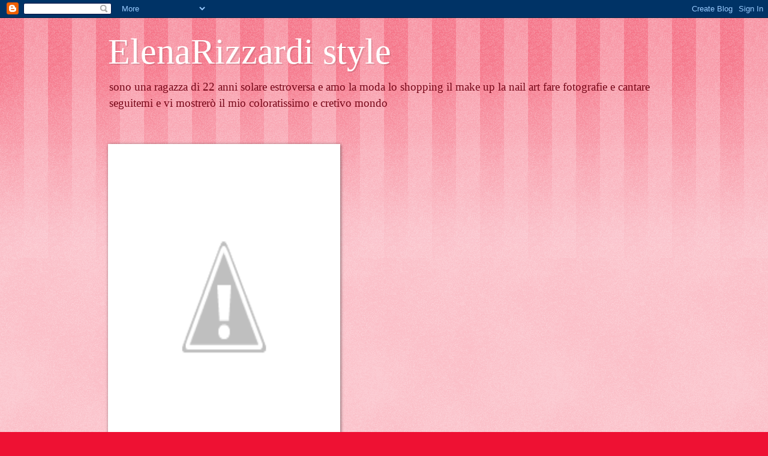

--- FILE ---
content_type: text/html; charset=UTF-8
request_url: https://elenastylewow.blogspot.com/
body_size: 29586
content:
<!DOCTYPE html>
<html class='v2' dir='ltr' lang='it'>
<head>
<link href='https://www.blogger.com/static/v1/widgets/335934321-css_bundle_v2.css' rel='stylesheet' type='text/css'/>
<meta content='width=1100' name='viewport'/>
<meta content='text/html; charset=UTF-8' http-equiv='Content-Type'/>
<meta content='blogger' name='generator'/>
<link href='https://elenastylewow.blogspot.com/favicon.ico' rel='icon' type='image/x-icon'/>
<link href='http://elenastylewow.blogspot.com/' rel='canonical'/>
<link rel="alternate" type="application/atom+xml" title="ElenaRizzardi style - Atom" href="https://elenastylewow.blogspot.com/feeds/posts/default" />
<link rel="alternate" type="application/rss+xml" title="ElenaRizzardi style - RSS" href="https://elenastylewow.blogspot.com/feeds/posts/default?alt=rss" />
<link rel="service.post" type="application/atom+xml" title="ElenaRizzardi style - Atom" href="https://www.blogger.com/feeds/1327465166239280391/posts/default" />
<link rel="me" href="https://www.blogger.com/profile/15037072161155899196" />
<!--Can't find substitution for tag [blog.ieCssRetrofitLinks]-->
<meta content='http://elenastylewow.blogspot.com/' property='og:url'/>
<meta content='ElenaRizzardi style' property='og:title'/>
<meta content='sono una ragazza di 22 anni solare estroversa e amo la moda lo shopping il make up la nail art fare fotografie e cantare seguitemi e vi mostrerò il mio coloratissimo e cretivo mondo' property='og:description'/>
<title>ElenaRizzardi style</title>
<style id='page-skin-1' type='text/css'><!--
/*
-----------------------------------------------
Blogger Template Style
Name:     Watermark
Designer: Blogger
URL:      www.blogger.com
----------------------------------------------- */
/* Use this with templates/1ktemplate-*.html */
/* Content
----------------------------------------------- */
body {
font: normal normal 15px Georgia, Utopia, 'Palatino Linotype', Palatino, serif;
color: #333333;
background: #ee1133 url(//www.blogblog.com/1kt/watermark/body_background_bubblegum.png) repeat scroll top center;
}
html body .content-outer {
min-width: 0;
max-width: 100%;
width: 100%;
}
.content-outer {
font-size: 92%;
}
a:link {
text-decoration:none;
color: #cc0033;
}
a:visited {
text-decoration:none;
color: #aa0033;
}
a:hover {
text-decoration:underline;
color: #aa0033;
}
.body-fauxcolumns .cap-top {
margin-top: 30px;
background: #ee1133 url(//www.blogblog.com/1kt/watermark/body_overlay_bubblegum.png) repeat-x scroll top left;
height: 400px;
}
.content-inner {
padding: 0;
}
/* Header
----------------------------------------------- */
.header-inner .Header .titlewrapper,
.header-inner .Header .descriptionwrapper {
padding-left: 20px;
padding-right: 20px;
}
.Header h1 {
font: normal normal 60px Georgia, Utopia, 'Palatino Linotype', Palatino, serif;
color: #ffffff;
text-shadow: 2px 2px rgba(0, 0, 0, .1);
}
.Header h1 a {
color: #ffffff;
}
.Header .description {
font-size: 140%;
color: #770819;
}
/* Tabs
----------------------------------------------- */
.tabs-inner .section {
margin: 0 20px;
}
.tabs-inner .PageList, .tabs-inner .LinkList, .tabs-inner .Labels {
margin-left: -11px;
margin-right: -11px;
background-color: #ffdd99;
border-top: 3px solid #ffffff;
border-bottom: 3px solid #ffffff;
-moz-box-shadow: 0 0 10px rgba(0, 0, 0, .3);
-webkit-box-shadow: 0 0 10px rgba(0, 0, 0, .3);
-goog-ms-box-shadow: 0 0 10px rgba(0, 0, 0, .3);
box-shadow: 0 0 10px rgba(0, 0, 0, .3);
}
.tabs-inner .PageList .widget-content,
.tabs-inner .LinkList .widget-content,
.tabs-inner .Labels .widget-content {
margin: -3px -11px;
background: transparent url(//www.blogblog.com/1kt/watermark/tabs_background_right_bubblegum.png)  no-repeat scroll right;
}
.tabs-inner .widget ul {
padding: 2px 25px;
max-height: 34px;
background: transparent url(//www.blogblog.com/1kt/watermark/tabs_background_left_bubblegum.png) no-repeat scroll left;
}
.tabs-inner .widget li {
border: none;
}
.tabs-inner .widget li a {
display: inline-block;
padding: .25em 1em;
font: normal normal 20px Georgia, Utopia, 'Palatino Linotype', Palatino, serif;
color: #cc0033;
border-right: 1px solid transparent;
}
.tabs-inner .widget li:first-child a {
border-left: 1px solid transparent;
}
.tabs-inner .widget li.selected a, .tabs-inner .widget li a:hover {
color: #660000;
}
/* Headings
----------------------------------------------- */
h2 {
font: normal normal 20px Impact, sans-serif;
color: #b83276;
margin: 0 0 .5em;
}
h2.date-header {
font: normal normal 16px Georgia, Utopia, 'Palatino Linotype', Palatino, serif;
color: #662244;
}
/* Main
----------------------------------------------- */
.main-inner .column-center-inner,
.main-inner .column-left-inner,
.main-inner .column-right-inner {
padding: 0 5px;
}
.main-outer {
margin-top: 0;
background: transparent none no-repeat scroll top left;
}
.main-inner {
padding-top: 30px;
}
.main-cap-top {
position: relative;
}
.main-cap-top .cap-right {
position: absolute;
height: 0;
width: 100%;
bottom: 0;
background: transparent none repeat-x scroll bottom center;
}
.main-cap-top .cap-left {
position: absolute;
height: 245px;
width: 280px;
right: 0;
bottom: 0;
background: transparent none no-repeat scroll bottom left;
}
/* Posts
----------------------------------------------- */
.post-outer {
padding: 15px 20px;
margin: 0 0 25px;
background: #ffffe5 none repeat scroll top left;
_background-image: none;
border: solid 6px #ffffff;
-moz-box-shadow: 0 0 5px rgba(0, 0, 0, .1);
-webkit-box-shadow: 0 0 5px rgba(0, 0, 0, .1);
-goog-ms-box-shadow: 0 0 5px rgba(0, 0, 0, .1);
box-shadow: 0 0 5px rgba(0, 0, 0, .1);
}
h3.post-title {
font: normal normal 30px Georgia, Utopia, 'Palatino Linotype', Palatino, serif;
margin: 0;
}
.comments h4 {
font: normal normal 30px Georgia, Utopia, 'Palatino Linotype', Palatino, serif;
margin: 1em 0 0;
}
.post-body {
font-size: 105%;
line-height: 1.5;
position: relative;
}
.post-header {
margin: 0 0 1em;
color: #997755;
}
.post-footer {
margin: 10px 0 0;
padding: 10px 0 0;
color: #997755;
border-top: dashed 1px #cc2376;
}
#blog-pager {
font-size: 140%
}
#comments .comment-author {
padding-top: 1.5em;
border-top: dashed 1px #cc2376;
background-position: 0 1.5em;
}
#comments .comment-author:first-child {
padding-top: 0;
border-top: none;
}
.avatar-image-container {
margin: .2em 0 0;
}
/* Comments
----------------------------------------------- */
.comments .comments-content .icon.blog-author {
background-repeat: no-repeat;
background-image: url([data-uri]);
}
.comments .comments-content .loadmore a {
border-top: 1px solid #cc2376;
border-bottom: 1px solid #cc2376;
}
.comments .continue {
border-top: 2px solid #cc2376;
}
/* Widgets
----------------------------------------------- */
.widget ul, .widget #ArchiveList ul.flat {
padding: 0;
list-style: none;
}
.widget ul li, .widget #ArchiveList ul.flat li {
padding: .35em 0;
text-indent: 0;
border-top: dashed 1px #cc2376;
}
.widget ul li:first-child, .widget #ArchiveList ul.flat li:first-child {
border-top: none;
}
.widget .post-body ul {
list-style: disc;
}
.widget .post-body ul li {
border: none;
}
.widget .zippy {
color: #cc2376;
}
.post-body img, .post-body .tr-caption-container, .Profile img, .Image img,
.BlogList .item-thumbnail img {
padding: 5px;
background: #fff;
-moz-box-shadow: 1px 1px 5px rgba(0, 0, 0, .5);
-webkit-box-shadow: 1px 1px 5px rgba(0, 0, 0, .5);
-goog-ms-box-shadow: 1px 1px 5px rgba(0, 0, 0, .5);
box-shadow: 1px 1px 5px rgba(0, 0, 0, .5);
}
.post-body img, .post-body .tr-caption-container {
padding: 8px;
}
.post-body .tr-caption-container {
color: #333333;
}
.post-body .tr-caption-container img {
padding: 0;
background: transparent;
border: none;
-moz-box-shadow: 0 0 0 rgba(0, 0, 0, .1);
-webkit-box-shadow: 0 0 0 rgba(0, 0, 0, .1);
-goog-ms-box-shadow: 0 0 0 rgba(0, 0, 0, .1);
box-shadow: 0 0 0 rgba(0, 0, 0, .1);
}
/* Footer
----------------------------------------------- */
.footer-outer {
color:#333333;
background: #ffcccc url(//www.blogblog.com/1kt/watermark/body_background_birds.png) repeat scroll top left;
}
.footer-outer a {
color: #cc0033;
}
.footer-outer a:visited {
color: #aa0033;
}
.footer-outer a:hover {
color: #aa0033;
}
.footer-outer .widget h2 {
color: #b83276;
}
/* Mobile
----------------------------------------------- */
body.mobile  {
background-size: 100% auto;
}
.mobile .body-fauxcolumn-outer {
background: transparent none repeat scroll top left;
}
html .mobile .mobile-date-outer {
border-bottom: none;
background: #ffffe5 none repeat scroll top left;
_background-image: none;
margin-bottom: 10px;
}
.mobile .main-inner .date-outer {
padding: 0;
}
.mobile .main-inner .date-header {
margin: 10px;
}
.mobile .main-cap-top {
z-index: -1;
}
.mobile .content-outer {
font-size: 100%;
}
.mobile .post-outer {
padding: 10px;
}
.mobile .main-cap-top .cap-left {
background: transparent none no-repeat scroll bottom left;
}
.mobile .body-fauxcolumns .cap-top {
margin: 0;
}
.mobile-link-button {
background: #ffffe5 none repeat scroll top left;
}
.mobile-link-button a:link, .mobile-link-button a:visited {
color: #cc0033;
}
.mobile-index-date .date-header {
color: #662244;
}
.mobile-index-contents {
color: #333333;
}
.mobile .tabs-inner .section {
margin: 0;
}
.mobile .tabs-inner .PageList {
margin-left: 0;
margin-right: 0;
}
.mobile .tabs-inner .PageList .widget-content {
margin: 0;
color: #660000;
background: #ffffe5 none repeat scroll top left;
}
.mobile .tabs-inner .PageList .widget-content .pagelist-arrow {
border-left: 1px solid transparent;
}

--></style>
<style id='template-skin-1' type='text/css'><!--
body {
min-width: 960px;
}
.content-outer, .content-fauxcolumn-outer, .region-inner {
min-width: 960px;
max-width: 960px;
_width: 960px;
}
.main-inner .columns {
padding-left: 0;
padding-right: 310px;
}
.main-inner .fauxcolumn-center-outer {
left: 0;
right: 310px;
/* IE6 does not respect left and right together */
_width: expression(this.parentNode.offsetWidth -
parseInt("0") -
parseInt("310px") + 'px');
}
.main-inner .fauxcolumn-left-outer {
width: 0;
}
.main-inner .fauxcolumn-right-outer {
width: 310px;
}
.main-inner .column-left-outer {
width: 0;
right: 100%;
margin-left: -0;
}
.main-inner .column-right-outer {
width: 310px;
margin-right: -310px;
}
#layout {
min-width: 0;
}
#layout .content-outer {
min-width: 0;
width: 800px;
}
#layout .region-inner {
min-width: 0;
width: auto;
}
body#layout div.add_widget {
padding: 8px;
}
body#layout div.add_widget a {
margin-left: 32px;
}
--></style>
<link href='https://www.blogger.com/dyn-css/authorization.css?targetBlogID=1327465166239280391&amp;zx=efd539e4-c32a-4ce2-a529-f71b3911e769' media='none' onload='if(media!=&#39;all&#39;)media=&#39;all&#39;' rel='stylesheet'/><noscript><link href='https://www.blogger.com/dyn-css/authorization.css?targetBlogID=1327465166239280391&amp;zx=efd539e4-c32a-4ce2-a529-f71b3911e769' rel='stylesheet'/></noscript>
<meta name='google-adsense-platform-account' content='ca-host-pub-1556223355139109'/>
<meta name='google-adsense-platform-domain' content='blogspot.com'/>

<!-- data-ad-client=ca-pub-8765146632402042 -->

</head>
<body class='loading variant-bubblegum'>
<div class='navbar section' id='navbar' name='Navbar'><div class='widget Navbar' data-version='1' id='Navbar1'><script type="text/javascript">
    function setAttributeOnload(object, attribute, val) {
      if(window.addEventListener) {
        window.addEventListener('load',
          function(){ object[attribute] = val; }, false);
      } else {
        window.attachEvent('onload', function(){ object[attribute] = val; });
      }
    }
  </script>
<div id="navbar-iframe-container"></div>
<script type="text/javascript" src="https://apis.google.com/js/platform.js"></script>
<script type="text/javascript">
      gapi.load("gapi.iframes:gapi.iframes.style.bubble", function() {
        if (gapi.iframes && gapi.iframes.getContext) {
          gapi.iframes.getContext().openChild({
              url: 'https://www.blogger.com/navbar/1327465166239280391?origin\x3dhttps://elenastylewow.blogspot.com',
              where: document.getElementById("navbar-iframe-container"),
              id: "navbar-iframe"
          });
        }
      });
    </script><script type="text/javascript">
(function() {
var script = document.createElement('script');
script.type = 'text/javascript';
script.src = '//pagead2.googlesyndication.com/pagead/js/google_top_exp.js';
var head = document.getElementsByTagName('head')[0];
if (head) {
head.appendChild(script);
}})();
</script>
</div></div>
<div itemscope='itemscope' itemtype='http://schema.org/Blog' style='display: none;'>
<meta content='ElenaRizzardi style' itemprop='name'/>
</div>
<div class='body-fauxcolumns'>
<div class='fauxcolumn-outer body-fauxcolumn-outer'>
<div class='cap-top'>
<div class='cap-left'></div>
<div class='cap-right'></div>
</div>
<div class='fauxborder-left'>
<div class='fauxborder-right'></div>
<div class='fauxcolumn-inner'>
</div>
</div>
<div class='cap-bottom'>
<div class='cap-left'></div>
<div class='cap-right'></div>
</div>
</div>
</div>
<div class='content'>
<div class='content-fauxcolumns'>
<div class='fauxcolumn-outer content-fauxcolumn-outer'>
<div class='cap-top'>
<div class='cap-left'></div>
<div class='cap-right'></div>
</div>
<div class='fauxborder-left'>
<div class='fauxborder-right'></div>
<div class='fauxcolumn-inner'>
</div>
</div>
<div class='cap-bottom'>
<div class='cap-left'></div>
<div class='cap-right'></div>
</div>
</div>
</div>
<div class='content-outer'>
<div class='content-cap-top cap-top'>
<div class='cap-left'></div>
<div class='cap-right'></div>
</div>
<div class='fauxborder-left content-fauxborder-left'>
<div class='fauxborder-right content-fauxborder-right'></div>
<div class='content-inner'>
<header>
<div class='header-outer'>
<div class='header-cap-top cap-top'>
<div class='cap-left'></div>
<div class='cap-right'></div>
</div>
<div class='fauxborder-left header-fauxborder-left'>
<div class='fauxborder-right header-fauxborder-right'></div>
<div class='region-inner header-inner'>
<div class='header section' id='header' name='Intestazione'><div class='widget Header' data-version='1' id='Header1'>
<div id='header-inner'>
<div class='titlewrapper'>
<h1 class='title'>
ElenaRizzardi style
</h1>
</div>
<div class='descriptionwrapper'>
<p class='description'><span>sono una ragazza di 22 anni solare estroversa e amo la moda lo shopping il make up la nail art fare fotografie e cantare seguitemi e vi mostrerò il mio coloratissimo e cretivo mondo</span></p>
</div>
</div>
</div></div>
</div>
</div>
<div class='header-cap-bottom cap-bottom'>
<div class='cap-left'></div>
<div class='cap-right'></div>
</div>
</div>
</header>
<div class='tabs-outer'>
<div class='tabs-cap-top cap-top'>
<div class='cap-left'></div>
<div class='cap-right'></div>
</div>
<div class='fauxborder-left tabs-fauxborder-left'>
<div class='fauxborder-right tabs-fauxborder-right'></div>
<div class='region-inner tabs-inner'>
<div class='tabs no-items section' id='crosscol' name='Multi-colonne'></div>
<div class='tabs section' id='crosscol-overflow' name='Cross-Column 2'><div class='widget Image' data-version='1' id='Image1'>
<div class='widget-content'>
<img alt='' height='500' id='Image1_img' src='//1.bp.blogspot.com/-Ns56JnTocxo/TozOxJTOmAI/AAAAAAAAABg/X1kyVYXylww/s728/309550_2246417613788_1648597750_2163712_14471932_n.jpg' width='377'/>
<br/>
</div>
<div class='clear'></div>
</div></div>
</div>
</div>
<div class='tabs-cap-bottom cap-bottom'>
<div class='cap-left'></div>
<div class='cap-right'></div>
</div>
</div>
<div class='main-outer'>
<div class='main-cap-top cap-top'>
<div class='cap-left'></div>
<div class='cap-right'></div>
</div>
<div class='fauxborder-left main-fauxborder-left'>
<div class='fauxborder-right main-fauxborder-right'></div>
<div class='region-inner main-inner'>
<div class='columns fauxcolumns'>
<div class='fauxcolumn-outer fauxcolumn-center-outer'>
<div class='cap-top'>
<div class='cap-left'></div>
<div class='cap-right'></div>
</div>
<div class='fauxborder-left'>
<div class='fauxborder-right'></div>
<div class='fauxcolumn-inner'>
</div>
</div>
<div class='cap-bottom'>
<div class='cap-left'></div>
<div class='cap-right'></div>
</div>
</div>
<div class='fauxcolumn-outer fauxcolumn-left-outer'>
<div class='cap-top'>
<div class='cap-left'></div>
<div class='cap-right'></div>
</div>
<div class='fauxborder-left'>
<div class='fauxborder-right'></div>
<div class='fauxcolumn-inner'>
</div>
</div>
<div class='cap-bottom'>
<div class='cap-left'></div>
<div class='cap-right'></div>
</div>
</div>
<div class='fauxcolumn-outer fauxcolumn-right-outer'>
<div class='cap-top'>
<div class='cap-left'></div>
<div class='cap-right'></div>
</div>
<div class='fauxborder-left'>
<div class='fauxborder-right'></div>
<div class='fauxcolumn-inner'>
</div>
</div>
<div class='cap-bottom'>
<div class='cap-left'></div>
<div class='cap-right'></div>
</div>
</div>
<!-- corrects IE6 width calculation -->
<div class='columns-inner'>
<div class='column-center-outer'>
<div class='column-center-inner'>
<div class='main section' id='main' name='Principale'><div class='widget Blog' data-version='1' id='Blog1'>
<div class='blog-posts hfeed'>

          <div class="date-outer">
        
<h2 class='date-header'><span>venerdì 23 dicembre 2011</span></h2>

          <div class="date-posts">
        
<div class='post-outer'>
<div class='post hentry uncustomized-post-template' itemprop='blogPost' itemscope='itemscope' itemtype='http://schema.org/BlogPosting'>
<meta content='http://2.bp.blogspot.com/-bwdeWgVq7PQ/TvUB-gjBZWI/AAAAAAAAAag/SxkFiKKb3oM/s400/SilkMoth_ROW10939116981.jpg' itemprop='image_url'/>
<meta content='1327465166239280391' itemprop='blogId'/>
<meta content='6479704125580711992' itemprop='postId'/>
<a name='6479704125580711992'></a>
<div class='post-header'>
<div class='post-header-line-1'></div>
</div>
<div class='post-body entry-content' id='post-body-6479704125580711992' itemprop='description articleBody'>
<span style="background-color: white; line-height: 14px; text-align: left;"><span style="color: #a64d79; font-family: Georgia, 'Times New Roman', serif; font-size: large;">Una falena si innamora perdutamente di una stella per lei&nbsp;</span></span><br />
<span style="background-color: white; line-height: 14px; text-align: left;"><span style="color: #a64d79; font-family: Georgia, 'Times New Roman', serif; font-size: large;"><br /></span></span><br />
<span style="background-color: white; line-height: 14px; text-align: left;"><span style="color: #a64d79; font-family: Georgia, 'Times New Roman', serif; font-size: large;">irraggiungibile.La madre la rimprovera x il suo folle e&nbsp;</span></span><br />
<span style="background-color: white; line-height: 14px; text-align: left;"><span style="color: #a64d79; font-family: Georgia, 'Times New Roman', serif; font-size: large;"><br /></span></span><br />
<span style="background-color: white; line-height: 14px; text-align: left;"><span style="color: #a64d79; font-family: Georgia, 'Times New Roman', serif; font-size: large;">impossibile amore e le propone di invaghirsi di una comune&nbsp;</span></span><br />
<span style="background-color: white; line-height: 14px; text-align: left;"><span style="color: #a64d79; font-family: Georgia, 'Times New Roman', serif; font-size: large;"><br /></span></span><br />
<span style="background-color: white; line-height: 14px; text-align: left;"><span style="color: #a64d79; font-family: Georgia, 'Times New Roman', serif; font-size: large;">luce..più comune è raggiungibile. Ma lei da anticonformista&nbsp;</span></span><br />
<span style="background-color: white; line-height: 14px; text-align: left;"><span style="color: #a64d79; font-family: Georgia, 'Times New Roman', serif; font-size: large;"><br /></span></span><br />
<span style="background-color: white; line-height: 14px; text-align: left;"><span style="color: #a64d79; font-family: Georgia, 'Times New Roman', serif; font-size: large;">decide di rispettare il suo sogno d'amore impossibile e tenta di&nbsp;</span></span><br />
<span style="background-color: white; line-height: 14px; text-align: left;"><span style="color: #a64d79; font-family: Georgia, 'Times New Roman', serif; font-size: large;"><br /></span></span><br />
<span style="background-color: white; line-height: 14px; text-align: left;"><span style="color: #a64d79; font-family: Georgia, 'Times New Roman', serif; font-size: large;">realizzarlo. Per tutta la sua vita tenta invano di volare vicino&nbsp;</span></span><br />
<span style="background-color: white; line-height: 14px; text-align: left;"><span style="color: #a64d79; font-family: Georgia, 'Times New Roman', serif; font-size: large;"><br /></span></span><br />
<span style="background-color: white; line-height: 14px; text-align: left;"><span style="color: #a64d79; font-family: Georgia, 'Times New Roman', serif; font-size: large;">alla stella ma non riesce. Troppo lontana. I giorni passano e lei&nbsp;</span></span><br />
<span style="background-color: white; line-height: 14px; text-align: left;"><span style="color: #a64d79; font-family: Georgia, 'Times New Roman', serif; font-size: large;"><br /></span></span><br />
<span style="background-color: white; line-height: 14px; text-align: left;"><span style="color: #a64d79; font-family: Georgia, 'Times New Roman', serif; font-size: large;">muore felice perchè ha combattutto per l'amore vero e non si è</span></span><br />
<span style="background-color: white; line-height: 14px; text-align: left;"><span style="color: #a64d79; font-family: Georgia, 'Times New Roman', serif; font-size: large;"><br /></span></span><br />
<span style="background-color: white; line-height: 14px; text-align: left;"><span style="color: #a64d79; font-family: Georgia, 'Times New Roman', serif; font-size: large;">&nbsp;accontata di una cosa facilmente ottenibile. Bellissima questa&nbsp;</span></span><br />
<span style="background-color: white; line-height: 14px; text-align: left;"><span style="color: #a64d79; font-family: Georgia, 'Times New Roman', serif; font-size: large;"><br /></span></span><br />
<span style="background-color: white; line-height: 14px; text-align: left;"><span style="color: #a64d79; font-family: Georgia, 'Times New Roman', serif; font-size: large;">fiaba =) meglio accontentarsi o puntare a qualcosa di + grande&nbsp;</span></span><br />
<span style="background-color: white; line-height: 14px; text-align: left;"><span style="color: #a64d79; font-family: Georgia, 'Times New Roman', serif; font-size: large;"><br /></span></span><br />
<span style="color: #a64d79;"><span style="background-color: white; line-height: 14px; text-align: left;"><span style="font-family: Georgia, 'Times New Roman', serif; font-size: large;">e difficile da raggiungere??</span></span>
</span><br />
<span style="background-color: white; line-height: 14px; text-align: left;"><span style="color: #a64d79; font-family: Georgia, 'Times New Roman', serif; font-size: large;"><br /></span></span><br />
<span style="background-color: white; line-height: 14px; text-align: left;"><span style="color: #a64d79; font-family: Georgia, 'Times New Roman', serif; font-size: large;">Mi piace moltissimo questa fiaba e l'ho voluta condividere con&nbsp;</span></span><br />
<span style="background-color: white; line-height: 14px; text-align: left;"><span style="color: #a64d79; font-family: Georgia, 'Times New Roman', serif; font-size: large;"><br /></span></span><br />
<div style="text-align: left;">
<span style="color: #a64d79; font-family: Georgia, 'Times New Roman', serif; font-size: large;"><span style="line-height: 14px;">voi. Voi che fareste? io mi sento molto falena CREDO NEI&nbsp;</span></span></div>
<div style="text-align: left;">
<span style="color: #a64d79; font-family: Georgia, 'Times New Roman', serif; font-size: large;"><span style="line-height: 14px;"><br /></span></span></div>
<div style="text-align: left;">
<span style="color: #a64d79; font-family: Georgia, 'Times New Roman', serif; font-size: large;"><span style="line-height: 14px;">MIEI SOGNI E FARO' TUTTO IL POSSIBILE PER&nbsp;</span></span></div>
<div style="text-align: left;">
<span style="color: #a64d79; font-family: Georgia, 'Times New Roman', serif; font-size: large;"><span style="line-height: 14px;"><br /></span></span></div>
<div style="text-align: left;">
<span style="color: #a64d79; font-family: Georgia, 'Times New Roman', serif; font-size: large;"><span style="line-height: 14px;">REALIZZARLI &nbsp; BUONA VIGILIA!!!!!</span></span></div>
<div style="text-align: left;">
<span style="color: #a64d79; font-family: Georgia, 'Times New Roman', serif; font-size: large;"><span style="line-height: 14px;"><br /></span></span></div>
<div style="text-align: left;">
<span style="color: #a64d79; font-family: Georgia, 'Times New Roman', serif; font-size: large;"><span style="line-height: 14px;"><br /></span></span></div>
<div style="text-align: left;">
<span style="color: #a64d79; font-family: Georgia, 'Times New Roman', serif; font-size: large;"><span style="line-height: 14px;"><br /></span></span></div>
<div style="text-align: left;">
<span style="color: #a64d79; font-family: Georgia, 'Times New Roman', serif; font-size: large;"><span style="line-height: 14px;">&nbsp; &nbsp; &nbsp; &nbsp; &nbsp; &nbsp; &nbsp; &nbsp; &nbsp; &nbsp; &nbsp; &nbsp; &nbsp; &nbsp; &nbsp; &nbsp; &nbsp; &nbsp; &nbsp; &nbsp; &nbsp; &nbsp; &nbsp; &nbsp; &nbsp; &nbsp; &nbsp; &nbsp; &nbsp; &nbsp; &nbsp; &nbsp; &nbsp; &nbsp; &nbsp; &nbsp; &nbsp; &nbsp; &nbsp; &nbsp; &nbsp; &nbsp; &nbsp; Elena</span></span></div>
<div style="text-align: left;">
<span style="color: #a64d79; font-family: Georgia, 'Times New Roman', serif; font-size: large;"><span style="line-height: 14px;"><br /></span></span></div>
<div class="separator" style="clear: both; text-align: center;">
<a href="//2.bp.blogspot.com/-bwdeWgVq7PQ/TvUB-gjBZWI/AAAAAAAAAag/SxkFiKKb3oM/s1600/SilkMoth_ROW10939116981.jpg" imageanchor="1" style="margin-left: 1em; margin-right: 1em;"><img border="0" height="213" src="//2.bp.blogspot.com/-bwdeWgVq7PQ/TvUB-gjBZWI/AAAAAAAAAag/SxkFiKKb3oM/s400/SilkMoth_ROW10939116981.jpg" width="400"></a></div>
<div style="text-align: left;">
<span style="color: #a64d79; font-family: Georgia, 'Times New Roman', serif; font-size: large;"><span style="line-height: 14px;"><br /></span></span></div>
<div style='clear: both;'></div>
</div>
<div class='post-footer'>
<div class='post-footer-line post-footer-line-1'>
<span class='post-author vcard'>
Pubblicato da
<span class='fn' itemprop='author' itemscope='itemscope' itemtype='http://schema.org/Person'>
<meta content='https://www.blogger.com/profile/15037072161155899196' itemprop='url'/>
<a class='g-profile' href='https://www.blogger.com/profile/15037072161155899196' rel='author' title='author profile'>
<span itemprop='name'>Elena&#39;s style beauty and dress</span>
</a>
</span>
</span>
<span class='post-timestamp'>
alle
<meta content='http://elenastylewow.blogspot.com/2011/12/una-falena-si-innamora-perdutamente-di.html' itemprop='url'/>
<a class='timestamp-link' href='https://elenastylewow.blogspot.com/2011/12/una-falena-si-innamora-perdutamente-di.html' rel='bookmark' title='permanent link'><abbr class='published' itemprop='datePublished' title='2011-12-23T22:34:00Z'>12/23/2011 10:34:00 PM</abbr></a>
</span>
<span class='post-comment-link'>
<a class='comment-link' href='https://elenastylewow.blogspot.com/2011/12/una-falena-si-innamora-perdutamente-di.html#comment-form' onclick=''>
3 commenti:
  </a>
</span>
<span class='post-icons'>
<span class='item-control blog-admin pid-1764393763'>
<a href='https://www.blogger.com/post-edit.g?blogID=1327465166239280391&postID=6479704125580711992&from=pencil' title='Modifica post'>
<img alt='' class='icon-action' height='18' src='https://resources.blogblog.com/img/icon18_edit_allbkg.gif' width='18'/>
</a>
</span>
</span>
<div class='post-share-buttons goog-inline-block'>
<a class='goog-inline-block share-button sb-email' href='https://www.blogger.com/share-post.g?blogID=1327465166239280391&postID=6479704125580711992&target=email' target='_blank' title='Invia tramite email'><span class='share-button-link-text'>Invia tramite email</span></a><a class='goog-inline-block share-button sb-blog' href='https://www.blogger.com/share-post.g?blogID=1327465166239280391&postID=6479704125580711992&target=blog' onclick='window.open(this.href, "_blank", "height=270,width=475"); return false;' target='_blank' title='Postalo sul blog'><span class='share-button-link-text'>Postalo sul blog</span></a><a class='goog-inline-block share-button sb-twitter' href='https://www.blogger.com/share-post.g?blogID=1327465166239280391&postID=6479704125580711992&target=twitter' target='_blank' title='Condividi su X'><span class='share-button-link-text'>Condividi su X</span></a><a class='goog-inline-block share-button sb-facebook' href='https://www.blogger.com/share-post.g?blogID=1327465166239280391&postID=6479704125580711992&target=facebook' onclick='window.open(this.href, "_blank", "height=430,width=640"); return false;' target='_blank' title='Condividi su Facebook'><span class='share-button-link-text'>Condividi su Facebook</span></a><a class='goog-inline-block share-button sb-pinterest' href='https://www.blogger.com/share-post.g?blogID=1327465166239280391&postID=6479704125580711992&target=pinterest' target='_blank' title='Condividi su Pinterest'><span class='share-button-link-text'>Condividi su Pinterest</span></a>
</div>
</div>
<div class='post-footer-line post-footer-line-2'>
<span class='post-labels'>
</span>
</div>
<div class='post-footer-line post-footer-line-3'>
<span class='post-location'>
</span>
</div>
</div>
</div>
</div>

          </div></div>
        

          <div class="date-outer">
        
<h2 class='date-header'><span>giovedì 22 dicembre 2011</span></h2>

          <div class="date-posts">
        
<div class='post-outer'>
<div class='post hentry uncustomized-post-template' itemprop='blogPost' itemscope='itemscope' itemtype='http://schema.org/BlogPosting'>
<meta content='http://1.bp.blogspot.com/-_EMIVhkVpLM/TvO0gjPo8NI/AAAAAAAAAaM/qgjzajCw33Y/s400/rory+favolosa.jpg' itemprop='image_url'/>
<meta content='1327465166239280391' itemprop='blogId'/>
<meta content='6703793117343595882' itemprop='postId'/>
<a name='6703793117343595882'></a>
<h3 class='post-title entry-title' itemprop='name'>
<a href='https://elenastylewow.blogspot.com/2011/12/luci-biscottini-di-zenzero-regalinatale.html'>luci, biscottini di zenzero, regali.....natale sta arrivando!!!</a>
</h3>
<div class='post-header'>
<div class='post-header-line-1'></div>
</div>
<div class='post-body entry-content' id='post-body-6703793117343595882' itemprop='description articleBody'>
<b><span style="color: #cc0000; font-size: large;">Ragazze questo è uno dei periodi dell'anno che preferisco!!! Tutto diventa più affascinante grazie alle luci e agli addobbi, cioccolate calde d'obbligo come ricarica durante la corsa ai regali!!!</span></b><br />
<br />
<a href="//1.bp.blogspot.com/-_EMIVhkVpLM/TvO0gjPo8NI/AAAAAAAAAaM/qgjzajCw33Y/s1600/rory+favolosa.jpg" imageanchor="1" style="clear: right; float: right; margin-bottom: 1em; margin-left: 1em;"><b><span style="color: #cc0000; font-size: large;"><br /></span></b></a><a href="//1.bp.blogspot.com/-_EMIVhkVpLM/TvO0gjPo8NI/AAAAAAAAAaM/qgjzajCw33Y/s1600/rory+favolosa.jpg" imageanchor="1" style="clear: right; float: right; margin-bottom: 1em; margin-left: 1em;"><b><span style="color: #cc0000; font-size: large;"><br /></span></b></a><b><span style="color: #cc0000; font-size: large;">A proposito voi come siete messe? io finito tutto domattina finisco solo dii incartare!! Vi auguro di passare un felice Natale con le persone che amate .Auguri!! posto la foto del mio amore RORY la mia cagnolina di 8 anni che per me è come una figlia la amo alla follia =) bacioni e auguroni a tutte Elena</span></b><br />
<br />
<br />
<br />
<div class="separator" style="clear: both; text-align: center;">
<a href="//1.bp.blogspot.com/-_EMIVhkVpLM/TvO0gjPo8NI/AAAAAAAAAaM/qgjzajCw33Y/s1600/rory+favolosa.jpg" imageanchor="1" style="margin-left: 1em; margin-right: 1em; text-align: center;"><img border="0" height="380" src="//1.bp.blogspot.com/-_EMIVhkVpLM/TvO0gjPo8NI/AAAAAAAAAaM/qgjzajCw33Y/s400/rory+favolosa.jpg" width="400"></a></div>
<br />
<br />
<br />
<br />
<div class="separator" style="clear: both; text-align: center;">
<a href="https://blogger.googleusercontent.com/img/b/R29vZ2xl/AVvXsEi9Le7rQpHPgCksrFoEEbvL66_nY1pYlCflpRZJilob75Rb9r5K9_rIl1YExCRginMtyMkxGgpkeu7rqljjgnnVEpWKSzhJWOKWu9M9jy6Pg2Ix99dub0bN1uqBDz08dLcUMxBBq0nN9PE/s1600/auguri.jpg" imageanchor="1" style="margin-left: 1em; margin-right: 1em;"><img border="0" height="400" src="https://blogger.googleusercontent.com/img/b/R29vZ2xl/AVvXsEi9Le7rQpHPgCksrFoEEbvL66_nY1pYlCflpRZJilob75Rb9r5K9_rIl1YExCRginMtyMkxGgpkeu7rqljjgnnVEpWKSzhJWOKWu9M9jy6Pg2Ix99dub0bN1uqBDz08dLcUMxBBq0nN9PE/s400/auguri.jpg" width="400" /></a></div>
<br />
<br />
<br />
<br />
<br />
<br />
<br />
<br />
<div style='clear: both;'></div>
</div>
<div class='post-footer'>
<div class='post-footer-line post-footer-line-1'>
<span class='post-author vcard'>
Pubblicato da
<span class='fn' itemprop='author' itemscope='itemscope' itemtype='http://schema.org/Person'>
<meta content='https://www.blogger.com/profile/15037072161155899196' itemprop='url'/>
<a class='g-profile' href='https://www.blogger.com/profile/15037072161155899196' rel='author' title='author profile'>
<span itemprop='name'>Elena&#39;s style beauty and dress</span>
</a>
</span>
</span>
<span class='post-timestamp'>
alle
<meta content='http://elenastylewow.blogspot.com/2011/12/luci-biscottini-di-zenzero-regalinatale.html' itemprop='url'/>
<a class='timestamp-link' href='https://elenastylewow.blogspot.com/2011/12/luci-biscottini-di-zenzero-regalinatale.html' rel='bookmark' title='permanent link'><abbr class='published' itemprop='datePublished' title='2011-12-22T22:53:00Z'>12/22/2011 10:53:00 PM</abbr></a>
</span>
<span class='post-comment-link'>
<a class='comment-link' href='https://elenastylewow.blogspot.com/2011/12/luci-biscottini-di-zenzero-regalinatale.html#comment-form' onclick=''>
2 commenti:
  </a>
</span>
<span class='post-icons'>
<span class='item-control blog-admin pid-1764393763'>
<a href='https://www.blogger.com/post-edit.g?blogID=1327465166239280391&postID=6703793117343595882&from=pencil' title='Modifica post'>
<img alt='' class='icon-action' height='18' src='https://resources.blogblog.com/img/icon18_edit_allbkg.gif' width='18'/>
</a>
</span>
</span>
<div class='post-share-buttons goog-inline-block'>
<a class='goog-inline-block share-button sb-email' href='https://www.blogger.com/share-post.g?blogID=1327465166239280391&postID=6703793117343595882&target=email' target='_blank' title='Invia tramite email'><span class='share-button-link-text'>Invia tramite email</span></a><a class='goog-inline-block share-button sb-blog' href='https://www.blogger.com/share-post.g?blogID=1327465166239280391&postID=6703793117343595882&target=blog' onclick='window.open(this.href, "_blank", "height=270,width=475"); return false;' target='_blank' title='Postalo sul blog'><span class='share-button-link-text'>Postalo sul blog</span></a><a class='goog-inline-block share-button sb-twitter' href='https://www.blogger.com/share-post.g?blogID=1327465166239280391&postID=6703793117343595882&target=twitter' target='_blank' title='Condividi su X'><span class='share-button-link-text'>Condividi su X</span></a><a class='goog-inline-block share-button sb-facebook' href='https://www.blogger.com/share-post.g?blogID=1327465166239280391&postID=6703793117343595882&target=facebook' onclick='window.open(this.href, "_blank", "height=430,width=640"); return false;' target='_blank' title='Condividi su Facebook'><span class='share-button-link-text'>Condividi su Facebook</span></a><a class='goog-inline-block share-button sb-pinterest' href='https://www.blogger.com/share-post.g?blogID=1327465166239280391&postID=6703793117343595882&target=pinterest' target='_blank' title='Condividi su Pinterest'><span class='share-button-link-text'>Condividi su Pinterest</span></a>
</div>
</div>
<div class='post-footer-line post-footer-line-2'>
<span class='post-labels'>
</span>
</div>
<div class='post-footer-line post-footer-line-3'>
<span class='post-location'>
</span>
</div>
</div>
</div>
</div>

          </div></div>
        

          <div class="date-outer">
        
<h2 class='date-header'><span>venerdì 16 dicembre 2011</span></h2>

          <div class="date-posts">
        
<div class='post-outer'>
<div class='post hentry uncustomized-post-template' itemprop='blogPost' itemscope='itemscope' itemtype='http://schema.org/BlogPosting'>
<meta content='http://1.bp.blogspot.com/-GNTqsv3EGNk/TvESoTh_GEI/AAAAAAAAAaA/52SUFPQEPoE/s400/page.jpg' itemprop='image_url'/>
<meta content='1327465166239280391' itemprop='blogId'/>
<meta content='3327283772360909573' itemprop='postId'/>
<a name='3327283772360909573'></a>
<h3 class='post-title entry-title' itemprop='name'>
<a href='https://elenastylewow.blogspot.com/2011/12/giveaway-per-le-1000-visite.html'>GIVEAWAY PER LE 1000 VISITE =)</a>
</h3>
<div class='post-header'>
<div class='post-header-line-1'></div>
</div>
<div class='post-body entry-content' id='post-body-3327283772360909573' itemprop='description articleBody'>
<br />
<span class="Apple-style-span" style="color: magenta;">Ciao ragazze creo questo giveaway il primo del mio blog per ringraziarvi delle 1000 visite sul mio blog =)</span><br />
<span class="Apple-style-span" style="color: magenta;"><br /></span><br />
<span class="Apple-style-span" style="color: magenta;">I premi sono davvero ricchi e li posterò lunedì mattina x ora vi lascio la sorpresa ma vi anticipo che ci sarà una pochette creata da me =) qualche prodotto di glossy box di qst mesi e ELF, ESSENCE, KIKO ecc quindi tante belle cosine!!! vi dico cosa fare per partecipare!!!! L'estrazione verrà fatta la sera dell'Epifania alle ore 21 tramite estrazione RANDOM.</span><br />
<span class="Apple-style-span" style="color: magenta;">CHI NON SEGUE TUTTI I PASSAGGI non riceverà il numero e quindi non avrà diritto a partecipare all'evento.</span><br />
<span class="Apple-style-span" style="color: magenta;">LA VINCITRICE riceverà il pacco a casa sua mediante corriere ovviamente a mie spese. Appena comunicherò il nome della vincitrice le manderò una mail. se non mi risponderà entro 3 giorni per darmi i suoi dati per spedire estrarrò un'altra vincitrice.</span><br />
<span class="Apple-style-span" style="color: magenta;"><br /></span><br />
<div class="separator" style="clear: both; text-align: center;">
<a href="//1.bp.blogspot.com/-GNTqsv3EGNk/TvESoTh_GEI/AAAAAAAAAaA/52SUFPQEPoE/s1600/page.jpg" imageanchor="1" style="margin-left: 1em; margin-right: 1em;"><img border="0" height="400" src="//1.bp.blogspot.com/-GNTqsv3EGNk/TvESoTh_GEI/AAAAAAAAAaA/52SUFPQEPoE/s400/page.jpg" width="400"></a></div>
<span class="Apple-style-span" style="color: magenta;"><br /></span><br />
<span class="Apple-style-span" style="color: magenta;"><br /></span><br />
<span class="Apple-style-span" style="color: magenta;"><br /></span><br />
<span class="Apple-style-span" style="color: magenta;"><br /></span><br />
<span class="Apple-style-span" style="color: magenta;"><br /></span><br />
<span class="Apple-style-span" style="color: magenta;"><br /></span><br />
<span class="Apple-style-span" style="color: magenta;"><br /></span><br />
<span class="Apple-style-span" style="color: magenta;"><br /></span><br />
<span class="Apple-style-span" style="color: magenta;">&nbsp; &nbsp; &nbsp; &nbsp; &nbsp; &nbsp; &nbsp; &nbsp; &nbsp; &nbsp; &nbsp; &nbsp; &nbsp; &nbsp; &nbsp; &nbsp; &nbsp; &nbsp; &nbsp; &nbsp; &nbsp; &nbsp; &nbsp; &nbsp; &nbsp; &nbsp;REGOLAMENTO</span><br />
<span class="Apple-style-span" style="color: magenta;"><br /></span><br />
<span class="Apple-style-span" style="color: magenta;"><br /></span><br />
<span class="Apple-style-span" style="color: magenta;"><br /></span><br />
<span class="Apple-style-span" style="color: magenta;">1-anzitutto dovete diventare follower del mio blog&nbsp;</span><br />
<span class="Apple-style-span" style="color: magenta;"><br /></span><br />
<span class="Apple-style-span" style="color: magenta;">Iscriviti a http://elenastylewow.blogspot.com/ &nbsp;aprite la pagina e andate alla fine del post proprio alla fine del post trovate il tasto per iscrivervi =) &nbsp;e commentare anche il post del blog dove parlerà del giveaway con nome cognome ke avete su facebook e una mail per contattarvi in caso di vittoria =)</span><br />
<span class="Apple-style-span" style="color: magenta;"><br /></span><br />
<span class="Apple-style-span" style="color: magenta;"><br /></span><br />
<span class="Apple-style-span" style="color: magenta;"><br /></span><br />
<span class="Apple-style-span" style="color: magenta;">2- cliccare mi piace qui : https://www.facebook.com/pages/Elena-Rizzardi-singer/283892234960187</span><br />
<span class="Apple-style-span" style="color: magenta;"><br /></span><br />
<span class="Apple-style-span" style="color: magenta;">https://www.facebook.com/pages/Accademia-Gli-Scoiattoli/156090091083624</span><br />
<span class="Apple-style-span" style="color: magenta;"><br /></span><br />
<span class="Apple-style-span" style="color: magenta;"><br /></span><br />
<span class="Apple-style-span" style="color: magenta;"><br /></span><br />
<span class="Apple-style-span" style="color: magenta;">3- entrate in qst 2 gruppi di facebook :&nbsp;</span><br />
<span class="Apple-style-span" style="color: magenta;"><br /></span><br />
<span class="Apple-style-span" style="color: magenta;">https://www.facebook.com/groups/elenarizzardi/</span><br />
<span class="Apple-style-span" style="color: magenta;"><br /></span><br />
<span class="Apple-style-span" style="color: magenta;"><br /></span><br />
<span class="Apple-style-span" style="color: magenta;">https://www.facebook.com/groups/196218247132061/</span><br />
<span class="Apple-style-span" style="color: magenta;"><br /></span><br />
<span class="Apple-style-span" style="color: magenta;"><br /></span><br />
<span class="Apple-style-span" style="color: magenta;"><br /></span><br />
<span class="Apple-style-span" style="color: magenta;"><br /></span><br />
<span class="Apple-style-span" style="color: magenta;">4- CLICCATE PARTECIPO E CONDIVIDETE IN BACHECA DI FACEBOOK E INVITATE ALMENO CINQUE &nbsp;VOSTRE AMICHE</span><br />
<span class="Apple-style-span" style="color: magenta;"><br /></span><br />
<span class="Apple-style-span" style="color: magenta;"><br /></span><br />
<span class="Apple-style-span" style="color: magenta;"><br /></span><br />
<span class="Apple-style-span" style="color: magenta;"><br /></span><br />
<span class="Apple-style-span" style="color: magenta;"><br /></span><br />
<span class="Apple-style-span" style="color: magenta;">5- IL COMMENTO E' LIBERO SCRIVETE QUELLO CHE VOLETE VOI MA DEVE ESSERE EDUCATO NON OFFENDERE NESSUNO E MESSO SIA SU FACEBOOK CHE SUL BLOG &nbsp;=)</span><br />
<span class="Apple-style-span" style="color: magenta;"><br /></span><br />
<span class="Apple-style-span" style="color: magenta;"><br /></span><br />
<span class="Apple-style-span" style="color: magenta;">non mi resta che augurarvi buona fortuna lunedì vi mostro il contenuto del premio =) baci&nbsp;</span>
<div style='clear: both;'></div>
</div>
<div class='post-footer'>
<div class='post-footer-line post-footer-line-1'>
<span class='post-author vcard'>
Pubblicato da
<span class='fn' itemprop='author' itemscope='itemscope' itemtype='http://schema.org/Person'>
<meta content='https://www.blogger.com/profile/15037072161155899196' itemprop='url'/>
<a class='g-profile' href='https://www.blogger.com/profile/15037072161155899196' rel='author' title='author profile'>
<span itemprop='name'>Elena&#39;s style beauty and dress</span>
</a>
</span>
</span>
<span class='post-timestamp'>
alle
<meta content='http://elenastylewow.blogspot.com/2011/12/giveaway-per-le-1000-visite.html' itemprop='url'/>
<a class='timestamp-link' href='https://elenastylewow.blogspot.com/2011/12/giveaway-per-le-1000-visite.html' rel='bookmark' title='permanent link'><abbr class='published' itemprop='datePublished' title='2011-12-16T15:03:00Z'>12/16/2011 03:03:00 PM</abbr></a>
</span>
<span class='post-comment-link'>
<a class='comment-link' href='https://elenastylewow.blogspot.com/2011/12/giveaway-per-le-1000-visite.html#comment-form' onclick=''>
31 commenti:
  </a>
</span>
<span class='post-icons'>
<span class='item-control blog-admin pid-1764393763'>
<a href='https://www.blogger.com/post-edit.g?blogID=1327465166239280391&postID=3327283772360909573&from=pencil' title='Modifica post'>
<img alt='' class='icon-action' height='18' src='https://resources.blogblog.com/img/icon18_edit_allbkg.gif' width='18'/>
</a>
</span>
</span>
<div class='post-share-buttons goog-inline-block'>
<a class='goog-inline-block share-button sb-email' href='https://www.blogger.com/share-post.g?blogID=1327465166239280391&postID=3327283772360909573&target=email' target='_blank' title='Invia tramite email'><span class='share-button-link-text'>Invia tramite email</span></a><a class='goog-inline-block share-button sb-blog' href='https://www.blogger.com/share-post.g?blogID=1327465166239280391&postID=3327283772360909573&target=blog' onclick='window.open(this.href, "_blank", "height=270,width=475"); return false;' target='_blank' title='Postalo sul blog'><span class='share-button-link-text'>Postalo sul blog</span></a><a class='goog-inline-block share-button sb-twitter' href='https://www.blogger.com/share-post.g?blogID=1327465166239280391&postID=3327283772360909573&target=twitter' target='_blank' title='Condividi su X'><span class='share-button-link-text'>Condividi su X</span></a><a class='goog-inline-block share-button sb-facebook' href='https://www.blogger.com/share-post.g?blogID=1327465166239280391&postID=3327283772360909573&target=facebook' onclick='window.open(this.href, "_blank", "height=430,width=640"); return false;' target='_blank' title='Condividi su Facebook'><span class='share-button-link-text'>Condividi su Facebook</span></a><a class='goog-inline-block share-button sb-pinterest' href='https://www.blogger.com/share-post.g?blogID=1327465166239280391&postID=3327283772360909573&target=pinterest' target='_blank' title='Condividi su Pinterest'><span class='share-button-link-text'>Condividi su Pinterest</span></a>
</div>
</div>
<div class='post-footer-line post-footer-line-2'>
<span class='post-labels'>
</span>
</div>
<div class='post-footer-line post-footer-line-3'>
<span class='post-location'>
</span>
</div>
</div>
</div>
</div>
<div class='post-outer'>
<div class='post hentry uncustomized-post-template' itemprop='blogPost' itemscope='itemscope' itemtype='http://schema.org/BlogPosting'>
<meta content='http://4.bp.blogspot.com/-PaHYmES5Z_A/TutW8Et0kxI/AAAAAAAAAZo/p6bB293GK0I/s320/my+gdlam.jpg' itemprop='image_url'/>
<meta content='1327465166239280391' itemprop='blogId'/>
<meta content='1680490663784171871' itemprop='postId'/>
<a name='1680490663784171871'></a>
<h3 class='post-title entry-title' itemprop='name'>
<a href='https://elenastylewow.blogspot.com/2011/12/conoscete-myglam-ve-la-presento.html'>CONOSCETE MYGLAM? ve la presento!!!</a>
</h3>
<div class='post-header'>
<div class='post-header-line-1'></div>
</div>
<div class='post-body entry-content' id='post-body-1680490663784171871' itemprop='description articleBody'>
<span class="Apple-style-span" style="color: #c27ba0;"><br /></span><br />
<span class="Apple-style-span" style="color: #c27ba0;">&nbsp;<span class="Apple-style-span" style="font-size: large;">Ciao ragazze!! vi linko qui due siti utilissimi per avere info a riguardo e vedere di cosa si tratta!</span></span><br />
<span class="Apple-style-span" style="color: #c27ba0; font-size: large;"><br /></span><br />
<a href="https://www.facebook.com/groups/elenarizzardi/"><span class="Apple-style-span" style="color: #c27ba0; font-size: large;">https://www.facebook.com/groups/elenarizzardi/</span></a><br />
<span class="Apple-style-span" style="color: #c27ba0; font-size: large;"><br /></span><br />
<a href="http://www.myglam.com/"><span class="Apple-style-span" style="color: #c27ba0; font-size: large;">http://www.myglam.com/</span></a><br />
<span class="Apple-style-span" style="color: #c27ba0; font-size: large;"><br /></span><br />
<span class="Apple-style-span" style="color: #c27ba0; font-size: large;"><br /></span><br />
<span class="Apple-style-span" style="font-family: 'lucida grande', tahoma, verdana, arial, sans-serif; line-height: 16px;"><span class="Apple-style-span" style="color: #c27ba0; font-size: large;">Se non conoscete myglam si presenta da sola basta vedere&nbsp;</span></span><br />
<span class="Apple-style-span" style="font-family: 'lucida grande', tahoma, verdana, arial, sans-serif; line-height: 16px;"><span class="Apple-style-span" style="color: #c27ba0; font-size: large;"><br /></span></span><br />
<span class="Apple-style-span" style="font-family: 'lucida grande', tahoma, verdana, arial, sans-serif; line-height: 16px;"><span class="Apple-style-span" style="color: #c27ba0; font-size: large;">le foto in america costa 10 dollari pochissimo quindi con dieci&nbsp;</span></span><br />
<span class="Apple-style-span" style="font-family: 'lucida grande', tahoma, verdana, arial, sans-serif; line-height: 16px;"><span class="Apple-style-span" style="color: #c27ba0; font-size: large;"><br /></span></span><br />
<span class="Apple-style-span" style="font-family: 'lucida grande', tahoma, verdana, arial, sans-serif; line-height: 16px;"><span class="Apple-style-span" style="color: #c27ba0; font-size: large;">dollari le fortunatissime ragazze americane &nbsp;trovano prodotti &nbsp;</span></span><br />
<span class="Apple-style-span" style="font-family: 'lucida grande', tahoma, verdana, arial, sans-serif; line-height: 16px;"><span class="Apple-style-span" style="color: #c27ba0; font-size: large;"><br /></span></span><br />
<span class="Apple-style-span" style="font-family: 'lucida grande', tahoma, verdana, arial, sans-serif; line-height: 16px;"><span class="Apple-style-span" style="color: #c27ba0; font-size: large;">MAC &nbsp;NYX &nbsp;URBAN DECAY NARS E TANTE ALTRE MARCHE&nbsp;</span></span><br />
<span class="Apple-style-span" style="font-family: 'lucida grande', tahoma, verdana, arial, sans-serif; line-height: 16px;"><span class="Apple-style-span" style="color: #c27ba0; font-size: large;"><br /></span></span><br />
<span class="Apple-style-span" style="font-family: 'lucida grande', tahoma, verdana, arial, sans-serif; line-height: 16px;"><span class="Apple-style-span" style="color: #c27ba0; font-size: large;">PRESTIGIOSE E COSTOSE!!!!</span></span><br />
<span class="Apple-style-span" style="font-family: 'lucida grande', tahoma, verdana, arial, sans-serif; line-height: 16px;"><span class="Apple-style-span" style="color: #c27ba0; font-size: large;"><br /></span></span><br />
<span class="Apple-style-span" style="font-family: 'lucida grande', tahoma, verdana, arial, sans-serif; line-height: 16px;"><span class="Apple-style-span" style="color: #c27ba0; font-size: large;">Ho contattato myglam via mail dicono che forse arrivano&nbsp;</span></span><br />
<span class="Apple-style-span" style="font-family: 'lucida grande', tahoma, verdana, arial, sans-serif; line-height: 16px;"><span class="Apple-style-span" style="color: #c27ba0; font-size: large;"><br /></span></span><br />
<span class="Apple-style-span" style="font-family: 'lucida grande', tahoma, verdana, arial, sans-serif; line-height: 16px;"><span class="Apple-style-span" style="color: #c27ba0; font-size: large;">anche da noi .</span></span><br />
<span class="Apple-style-span" style="font-family: 'lucida grande', tahoma, verdana, arial, sans-serif; line-height: 16px;"><span class="Apple-style-span" style="color: #c27ba0; font-size: large;"><br /></span></span><br />
<span class="Apple-style-span" style="font-family: 'lucida grande', tahoma, verdana, arial, sans-serif; line-height: 16px;"><span class="Apple-style-span" style="color: #c27ba0; font-size: large;">FORSE... nn mi piace io la voglio è troppo bella!!!!&nbsp;</span></span><br />
<span class="Apple-style-span" style="color: #c27ba0; font-size: large;"><span class="Apple-style-span" style="font-family: 'lucida grande', tahoma, verdana, arial, sans-serif; line-height: 16px;"><br /></span></span><br />
<span class="Apple-style-span" style="color: #c27ba0; font-size: large;"><span class="Apple-style-span" style="font-family: 'lucida grande', tahoma, verdana, arial, sans-serif; line-height: 16px;">Dobbiamo mostrare loro il nostro interesse per convincerli e&nbsp;</span></span><br />
<span class="Apple-style-span" style="color: #c27ba0; font-size: large;"><span class="Apple-style-span" style="font-family: 'lucida grande', tahoma, verdana, arial, sans-serif; line-height: 16px;"><br /></span></span><br />
<span class="Apple-style-span" style="color: #c27ba0; font-size: large;"><span class="Apple-style-span" style="font-family: 'lucida grande', tahoma, verdana, arial, sans-serif; line-height: 16px;">velocizzare i tempi!!! Diffondete più che potete il gruppo&nbsp;</span></span><br />
<span class="Apple-style-span" style="color: #c27ba0; font-size: large;"><span class="Apple-style-span" style="font-family: 'lucida grande', tahoma, verdana, arial, sans-serif; line-height: 16px;"><br /></span></span><br />
<span class="Apple-style-span" style="color: #c27ba0; font-size: large;"><span class="Apple-style-span" style="font-family: 'lucida grande', tahoma, verdana, arial, sans-serif; line-height: 16px;">facebook ke ho fondato per ottenere la myglam in italia &nbsp;</span></span><br />
<br />
<span class="Apple-style-span" style="color: #c27ba0; font-size: large;"><a href="https://www.facebook.com/groups/elenarizzardi/">https://www.facebook.com/groups/elenarizzardi/</a></span><br />
<span class="Apple-style-span" style="color: #c27ba0; font-size: large;"><br /></span><br />
<span class="Apple-style-span" style="color: #c27ba0; font-size: large;"><span class="Apple-style-span" style="font-family: 'lucida grande', tahoma, verdana, arial, sans-serif; line-height: 16px;">Commentate la pagina myglam &nbsp;</span></span><br />
<br />
<span class="Apple-style-span" style="color: #c27ba0; font-size: large;"><a href="https://www.facebook.com/myglam/posts/275796482467680?cmntid=275801659133829">https://www.facebook.com/myglam/posts/275796482467680?cmntid=275801659133829</a>&nbsp; &nbsp;</span><br />
<span class="Apple-style-span" style="color: #c27ba0; font-size: large;"><span class="Apple-style-span" style="font-family: 'lucida grande', tahoma, verdana, arial, sans-serif; line-height: 16px;"><br /></span></span><br />
<span class="Apple-style-span" style="color: #c27ba0; font-size: large;"><span class="Apple-style-span" style="font-family: 'lucida grande', tahoma, verdana, arial, sans-serif; line-height: 16px;">e mostrate il vostro interesse raggiungeremo l'obiettivo&nbsp;</span></span><br />
<span class="Apple-style-span" style="color: #c27ba0; font-size: large;"><span class="Apple-style-span" style="font-family: 'lucida grande', tahoma, verdana, arial, sans-serif; line-height: 16px;"><br /></span></span><br />
<span class="Apple-style-span" style="color: #c27ba0; font-size: large;"><span class="Apple-style-span" style="font-family: 'lucida grande', tahoma, verdana, arial, sans-serif; line-height: 16px;">INSIEME!!!! grazie x la collaborazione un bacione a tutte&nbsp;</span></span><br />
<span class="Apple-style-span" style="color: #c27ba0; font-size: large;"><span class="Apple-style-span" style="font-family: 'lucida grande', tahoma, verdana, arial, sans-serif; line-height: 16px;"><br /></span></span><br />
<span class="Apple-style-span" style="color: #c27ba0; font-size: large;"><span class="Apple-style-span" style="font-family: 'lucida grande', tahoma, verdana, arial, sans-serif; line-height: 16px;">insieme raggiungeremo l'obiettivo.</span></span><br />
<span class="Apple-style-span" style="font-family: 'lucida grande', tahoma, verdana, arial, sans-serif; line-height: 16px;"><span class="Apple-style-span" style="color: #c27ba0; font-size: large;"><br /></span></span><br />
<span class="Apple-style-span" style="font-family: 'lucida grande', tahoma, verdana, arial, sans-serif; line-height: 16px;"><span class="Apple-style-span" style="color: #c27ba0; font-size: large;">ps ogni mese la pochette in regalo è diversa quindi make up&nbsp;</span></span><br />
<span class="Apple-style-span" style="font-family: 'lucida grande', tahoma, verdana, arial, sans-serif; line-height: 16px;"><span class="Apple-style-span" style="color: #c27ba0; font-size: large;"><br /></span></span><br />
<span class="Apple-style-span" style="font-family: 'lucida grande', tahoma, verdana, arial, sans-serif; line-height: 16px;"><span class="Apple-style-span" style="color: #c27ba0; font-size: large;">e collezione di pochette per tutte wow *_______*</span></span><br />
<div class="separator" style="clear: both; text-align: center;">
<br /></div>
<div class="separator" style="clear: both; text-align: center;">
<br /></div>
<div class="separator" style="clear: both; text-align: center;">
<br /></div>
<div class="separator" style="clear: both; text-align: center;">
<br /></div>
<div class="separator" style="clear: both; text-align: center;">
<br /></div>
<div class="separator" style="clear: both; text-align: center;">
<a href="//4.bp.blogspot.com/-PaHYmES5Z_A/TutW8Et0kxI/AAAAAAAAAZo/p6bB293GK0I/s1600/my+gdlam.jpg" imageanchor="1" style="margin-left: 1em; margin-right: 1em;"><img border="0" height="320" src="//4.bp.blogspot.com/-PaHYmES5Z_A/TutW8Et0kxI/AAAAAAAAAZo/p6bB293GK0I/s320/my+gdlam.jpg" width="320"></a></div>
<div class="separator" style="clear: both; text-align: center;">
<br /></div>
<div class="separator" style="clear: both; text-align: center;">
<br /></div>
<div class="separator" style="clear: both; text-align: center;">
<br /></div>
<div class="separator" style="clear: both; text-align: center;">
<br /></div>
<br />
<div class="separator" style="clear: both; text-align: center;">
<br /></div>
<div class="separator" style="clear: both; text-align: center;">
<a href="//4.bp.blogspot.com/-A--F3A_BLMw/TutW9YOeB1I/AAAAAAAAAZw/lxdbdQ4otWk/s1600/384736_275309139183081_235333279847334_701879_457888252_n.jpg" imageanchor="1" style="margin-left: 1em; margin-right: 1em;"><img border="0" height="476" src="//4.bp.blogspot.com/-A--F3A_BLMw/TutW9YOeB1I/AAAAAAAAAZw/lxdbdQ4otWk/s640/384736_275309139183081_235333279847334_701879_457888252_n.jpg" width="640"></a></div>
<br />
<div class="separator" style="clear: both; text-align: center;">
<br /></div>
<div class="separator" style="clear: both; text-align: center;">
<br /></div>
<div class="separator" style="clear: both; text-align: center;">
<br /></div>
<div class="separator" style="clear: both; text-align: center;">
<br /></div>
<div class="separator" style="clear: both; text-align: center;">
<br /></div>
<div class="separator" style="clear: both; text-align: center;">
<br /></div>
<div class="separator" style="clear: both; text-align: center;">
<a href="//2.bp.blogspot.com/-Q2Jc1kyWkPU/TutW-g3TZaI/AAAAAAAAAZ4/-bGdF9JOoWw/s1600/377463_274203369293658_235333279847334_699406_328798252_n.jpg" imageanchor="1" style="margin-left: 1em; margin-right: 1em;"><img border="0" height="640" src="//2.bp.blogspot.com/-Q2Jc1kyWkPU/TutW-g3TZaI/AAAAAAAAAZ4/-bGdF9JOoWw/s640/377463_274203369293658_235333279847334_699406_328798252_n.jpg" width="480"></a></div>
<span class="Apple-style-span" style="font-family: 'lucida grande', tahoma, verdana, arial, sans-serif; line-height: 16px;"><span class="Apple-style-span" style="color: #c27ba0; font-size: large;"><br /></span></span><br />
<span class="Apple-style-span" style="font-family: 'lucida grande', tahoma, verdana, arial, sans-serif; line-height: 16px;"><span class="Apple-style-span" style="color: #c27ba0; font-size: large;"><br /></span></span><br />
<span class="Apple-style-span" style="font-family: 'lucida grande', tahoma, verdana, arial, sans-serif; line-height: 16px;"><span class="Apple-style-span" style="color: #c27ba0; font-size: large;"><br /></span></span><br />
<span class="Apple-style-span" style="font-family: 'lucida grande', tahoma, verdana, arial, sans-serif; line-height: 16px;"><span class="Apple-style-span" style="color: #c27ba0; font-size: large;">baci baci commentate e ditemi cosa ne pensate ma&nbsp;</span></span><br />
<span class="Apple-style-span" style="font-family: 'lucida grande', tahoma, verdana, arial, sans-serif; line-height: 16px;"><span class="Apple-style-span" style="color: #c27ba0; font-size: large;"><br /></span></span><br />
<span class="Apple-style-span" style="font-family: 'lucida grande', tahoma, verdana, arial, sans-serif; line-height: 16px;"><span class="Apple-style-span" style="color: #c27ba0; font-size: large;">sopratutto diffondete!!! suggeritelo alle amiche fate&nbsp;</span></span><br />
<span class="Apple-style-span" style="font-family: 'lucida grande', tahoma, verdana, arial, sans-serif; line-height: 16px;"><span class="Apple-style-span" style="color: #c27ba0; font-size: large;"><br /></span></span><br />
<span class="Apple-style-span" style="font-family: 'lucida grande', tahoma, verdana, arial, sans-serif; line-height: 16px;"><span class="Apple-style-span" style="color: #c27ba0; font-size: large;">tanto passaparola =)</span></span><br />
<span class="Apple-style-span" style="font-family: 'lucida grande', tahoma, verdana, arial, sans-serif; line-height: 16px;"><span class="Apple-style-span" style="color: #c27ba0; font-size: large;"><br /></span></span><br />
<span class="Apple-style-span" style="font-family: 'lucida grande', tahoma, verdana, arial, sans-serif; line-height: 16px;"><span class="Apple-style-span" style="color: #c27ba0; font-size: large;"><br /></span></span><br />
<span class="Apple-style-span" style="font-family: 'lucida grande', tahoma, verdana, arial, sans-serif; line-height: 16px;"><span class="Apple-style-span" style="color: #c27ba0; font-size: large;"><br /></span></span><br />
<span class="Apple-style-span" style="font-family: 'lucida grande', tahoma, verdana, arial, sans-serif; line-height: 16px;"><span class="Apple-style-span" style="color: #c27ba0; font-size: large;"><br /></span></span><br />
<span class="Apple-style-span" style="font-family: 'lucida grande', tahoma, verdana, arial, sans-serif; line-height: 16px;"><span class="Apple-style-span" style="color: #c27ba0; font-size: large;"><br /></span></span><br />
<span class="Apple-style-span" style="font-family: 'lucida grande', tahoma, verdana, arial, sans-serif; line-height: 16px;"><span class="Apple-style-span" style="color: #c27ba0; font-size: large;"><br /></span></span><br />
<span class="Apple-style-span" style="font-family: 'lucida grande', tahoma, verdana, arial, sans-serif; line-height: 16px;"><span class="Apple-style-span" style="color: #c27ba0; font-size: large;"><br /></span></span><br />
<span class="Apple-style-span" style="font-family: 'lucida grande', tahoma, verdana, arial, sans-serif; line-height: 16px;"><span class="Apple-style-span" style="color: #c27ba0; font-size: large;"><br /></span></span><br />
<span class="Apple-style-span" style="font-family: 'lucida grande', tahoma, verdana, arial, sans-serif; line-height: 16px;"><span class="Apple-style-span" style="color: #c27ba0; font-size: large;"><br /></span></span><br />
<span class="Apple-style-span" style="font-family: 'lucida grande', tahoma, verdana, arial, sans-serif; line-height: 16px;"><span class="Apple-style-span" style="color: #c27ba0; font-size: large;"><br /></span></span><br />
<span class="Apple-style-span" style="font-family: 'lucida grande', tahoma, verdana, arial, sans-serif; line-height: 16px;"><span class="Apple-style-span" style="color: #c27ba0; font-size: large;"><br /></span></span><br />
<span class="Apple-style-span" style="font-family: 'lucida grande', tahoma, verdana, arial, sans-serif; line-height: 16px;"><span class="Apple-style-span" style="color: #c27ba0; font-size: large;"><br /></span></span><br />
<span class="Apple-style-span" style="font-family: 'lucida grande', tahoma, verdana, arial, sans-serif; line-height: 16px;"><span class="Apple-style-span" style="font-size: large;"><br /></span></span><br />
<span class="Apple-style-span" style="font-family: 'lucida grande', tahoma, verdana, arial, sans-serif; line-height: 16px;"><span class="Apple-style-span" style="font-size: large;"><br /></span></span><br />
<span class="Apple-style-span" style="font-family: 'lucida grande', tahoma, verdana, arial, sans-serif; font-size: 11px; line-height: 16px;"><br /></span>
<div style='clear: both;'></div>
</div>
<div class='post-footer'>
<div class='post-footer-line post-footer-line-1'>
<span class='post-author vcard'>
Pubblicato da
<span class='fn' itemprop='author' itemscope='itemscope' itemtype='http://schema.org/Person'>
<meta content='https://www.blogger.com/profile/15037072161155899196' itemprop='url'/>
<a class='g-profile' href='https://www.blogger.com/profile/15037072161155899196' rel='author' title='author profile'>
<span itemprop='name'>Elena&#39;s style beauty and dress</span>
</a>
</span>
</span>
<span class='post-timestamp'>
alle
<meta content='http://elenastylewow.blogspot.com/2011/12/conoscete-myglam-ve-la-presento.html' itemprop='url'/>
<a class='timestamp-link' href='https://elenastylewow.blogspot.com/2011/12/conoscete-myglam-ve-la-presento.html' rel='bookmark' title='permanent link'><abbr class='published' itemprop='datePublished' title='2011-12-16T14:36:00Z'>12/16/2011 02:36:00 PM</abbr></a>
</span>
<span class='post-comment-link'>
<a class='comment-link' href='https://elenastylewow.blogspot.com/2011/12/conoscete-myglam-ve-la-presento.html#comment-form' onclick=''>
6 commenti:
  </a>
</span>
<span class='post-icons'>
<span class='item-control blog-admin pid-1764393763'>
<a href='https://www.blogger.com/post-edit.g?blogID=1327465166239280391&postID=1680490663784171871&from=pencil' title='Modifica post'>
<img alt='' class='icon-action' height='18' src='https://resources.blogblog.com/img/icon18_edit_allbkg.gif' width='18'/>
</a>
</span>
</span>
<div class='post-share-buttons goog-inline-block'>
<a class='goog-inline-block share-button sb-email' href='https://www.blogger.com/share-post.g?blogID=1327465166239280391&postID=1680490663784171871&target=email' target='_blank' title='Invia tramite email'><span class='share-button-link-text'>Invia tramite email</span></a><a class='goog-inline-block share-button sb-blog' href='https://www.blogger.com/share-post.g?blogID=1327465166239280391&postID=1680490663784171871&target=blog' onclick='window.open(this.href, "_blank", "height=270,width=475"); return false;' target='_blank' title='Postalo sul blog'><span class='share-button-link-text'>Postalo sul blog</span></a><a class='goog-inline-block share-button sb-twitter' href='https://www.blogger.com/share-post.g?blogID=1327465166239280391&postID=1680490663784171871&target=twitter' target='_blank' title='Condividi su X'><span class='share-button-link-text'>Condividi su X</span></a><a class='goog-inline-block share-button sb-facebook' href='https://www.blogger.com/share-post.g?blogID=1327465166239280391&postID=1680490663784171871&target=facebook' onclick='window.open(this.href, "_blank", "height=430,width=640"); return false;' target='_blank' title='Condividi su Facebook'><span class='share-button-link-text'>Condividi su Facebook</span></a><a class='goog-inline-block share-button sb-pinterest' href='https://www.blogger.com/share-post.g?blogID=1327465166239280391&postID=1680490663784171871&target=pinterest' target='_blank' title='Condividi su Pinterest'><span class='share-button-link-text'>Condividi su Pinterest</span></a>
</div>
</div>
<div class='post-footer-line post-footer-line-2'>
<span class='post-labels'>
Etichette:
<a href='https://elenastylewow.blogspot.com/search/label/my%20glam%20italy%20elena%20rizzardi%20facebook%20glossy%20box%20trucchi%20make%20up%20mac%20urban%20decay%20nars' rel='tag'>my glam italy elena rizzardi facebook glossy box trucchi make up mac urban decay nars</a>
</span>
</div>
<div class='post-footer-line post-footer-line-3'>
<span class='post-location'>
</span>
</div>
</div>
</div>
</div>
<div class='post-outer'>
<div class='post hentry uncustomized-post-template' itemprop='blogPost' itemscope='itemscope' itemtype='http://schema.org/BlogPosting'>
<meta content='http://3.bp.blogspot.com/-k7n7jHgdqiI/Tus5qYMvXrI/AAAAAAAAAYc/8oW2jfDYncs/s640/1.jpg' itemprop='image_url'/>
<meta content='1327465166239280391' itemprop='blogId'/>
<meta content='99186956948547187' itemprop='postId'/>
<a name='99186956948547187'></a>
<h3 class='post-title entry-title' itemprop='name'>
<a href='https://elenastylewow.blogspot.com/2011/12/io-amo-glossy-box.html'>io AMO GLOSSY BOX</a>
</h3>
<div class='post-header'>
<div class='post-header-line-1'></div>
</div>
<div class='post-body entry-content' id='post-body-99186956948547187' itemprop='description articleBody'>
<span class="Apple-style-span" style="color: #a64d79;">CIAO RAGAZZE!!!</span><br />
Finalmente la mia amata glossy di dicembre è arrivata!! guardate che bella!!! confezione rossa natalizia lucida &nbsp;*____* stupenda e ci hanno omaggiato un torroncino ke carini!!!! ora vi linko le foto così vedete lo splendido contenuto. Al momento dell'adesione dell'abbonamento sul sito www.glossybox.it fanno un questionario veloce dove chiedono tipo di pelle,colore capelli e i nostri gusti per poi inviarci ciò che ci piace. In base a quello che io ho risposto ho ricevuto la glossy box silver, cioè argento però altre ragazze l'hanno ricevuta dorata quindi i contenuti variano da persona a persona il che mi pare ottimo!! vi linko tutti i possibili prodotti che si potevano trovare questo mese qui&nbsp;<a href="http://www.glossybox.it/glossybox-dicembre-2011">http://www.glossybox.it/glossybox-dicembre-2011</a>&nbsp;trovate prodotti, prezzi e descrizione. Io mi ritengo soddisfattissima!!! ho speso 14 euro ma in realtà il valore effettivo della mia <span class="Apple-style-span" style="color: #741b47;">glossy d qst mese supera i 65 euro perchè questo mese la glossy contiene sei prodotti di cui</span> <span class="Apple-style-span" style="color: #a64d79;">5 FULLSIZE</span> il che significa che non sono campioncini ma prodotti originali grandi come quelli che acquistiamo in profumeria quindi sono davvero felicissima!!! mi piacciono molto tutti i prodotti tranne il pennello layla....molto carino come oggetto...ma so già che non lo userò molto comunque <span class="Apple-style-span" style="color: #a64d79;">VOTO GLOSSY DICEMBRE 9+ &nbsp;!! MERITATISSIMO.</span><br />
<br />
Oltretutto questo mese ho avuto qualche problemino tecnico con il rinnovo, mi hanno spedito per sbaglio due glossybox uguali....beh<span class="Apple-style-span" style="color: #741b47;"> IL SERVIZIO CLIENTI E' OTTIMO</span> le ragazze del callcenter sono state carinissime disponibili e gentili mi sn trovata benissimo e udite udite me l'hanno regalata!!!!!!!!!!!!!!!! così ora ne ho due!!!!<br />
<span class="Apple-style-span" style="color: #a64d79;"><br /></span><br />
<span class="Apple-style-span" style="color: #a64d79;">&nbsp;STO VALUTANDO L'IDEA DI METTERLA IN PREMIO X IL GIVEAWAY QUINDI TENETE D'OCCHIO IL MIO BLOG POTRESTE VINCERLA!!!!</span><br />
<br />
<br />
<br />
<span class="Apple-style-span" style="color: #741b47;">CI TENGO A SOTTOLINEARE UNA COSA</span> ogni mese sottoscrivo l'abbonamento pagandolo quindi ragazze le mie opinioni sulla glossy sono sincere e veritiere. Non è che glossybox mi regala la scatola ogni mese e quindi parlo bene per forza ci tengo sia chiaro il concetto . Ne parlo bene solo se mi piace il prodotto altrimenti esprimo il giudizio negativo come ho già fatto per quella di novembre che non mi ha fatto impazzire.... =( però ho dato fiducia all'azienda ho provato dicembre e ne sn felicissima poi oltretutto mi è andata di lusso perchè una l'ho pagata e l'altra regalata!!! comunque ragazze ci tengo che questo sia chiaro perchè tante blogger ricevono i prodotti in omaggio e ne devono parlare bene....io non sono come loro....<br />
se ricevo un prodotto pagandolo o in omaggio dico solo quello che penso un bacio a breve descrizione dettagliata prodotti<br />
<br />
<span class="Apple-style-span" style="color: #741b47;">lasciatemelo dire W GLOSSY BOX ADORO!!!!! ORA E' USCITA ANCHE DA UOMO E LA PRENDERO' DI SICURO PER IL MIO RAGAZZO &nbsp;=)</span><br />
<span class="Apple-style-span" style="color: #741b47;"><br /></span><br />
<span class="Apple-style-span" style="color: #741b47;"><br /></span><br />
<span class="Apple-style-span" style="color: #741b47;"><br /></span><br />
<span class="Apple-style-span" style="color: #741b47;"><br /></span><br />
<span class="Apple-style-span" style="color: #741b47;"><br /></span><br />
<span class="Apple-style-span" style="color: #741b47;"><br /></span><br />
<span class="Apple-style-span" style="color: #741b47;"><br /></span><br />
<div class="separator" style="clear: both; text-align: center;">
<a href="//3.bp.blogspot.com/-k7n7jHgdqiI/Tus5qYMvXrI/AAAAAAAAAYc/8oW2jfDYncs/s1600/1.jpg" imageanchor="1" style="margin-left: 1em; margin-right: 1em;"><img border="0" height="640" src="//3.bp.blogspot.com/-k7n7jHgdqiI/Tus5qYMvXrI/AAAAAAAAAYc/8oW2jfDYncs/s640/1.jpg" width="640"></a></div>
<br />
<div class="separator" style="clear: both; text-align: center;">
<a href="//3.bp.blogspot.com/-Un87R2W5CPM/Tus5rOsLw2I/AAAAAAAAAYk/ZM8Y3MsyS58/s1600/2.jpg" imageanchor="1" style="margin-left: 1em; margin-right: 1em;"><img border="0" height="640" src="//3.bp.blogspot.com/-Un87R2W5CPM/Tus5rOsLw2I/AAAAAAAAAYk/ZM8Y3MsyS58/s640/2.jpg" width="640"></a></div>
<br />
<div class="separator" style="clear: both; text-align: center;">
<a href="//3.bp.blogspot.com/-12qBw_3-RA0/Tus5se-k8NI/AAAAAAAAAYs/hl2uJtbrVH8/s1600/dicembre+glossy.jpg" imageanchor="1" style="margin-left: 1em; margin-right: 1em;"><img border="0" height="640" src="//3.bp.blogspot.com/-12qBw_3-RA0/Tus5se-k8NI/AAAAAAAAAYs/hl2uJtbrVH8/s640/dicembre+glossy.jpg" width="640"></a></div>
<span class="Apple-style-span" style="color: #741b47;"><br /></span>
<div style='clear: both;'></div>
</div>
<div class='post-footer'>
<div class='post-footer-line post-footer-line-1'>
<span class='post-author vcard'>
Pubblicato da
<span class='fn' itemprop='author' itemscope='itemscope' itemtype='http://schema.org/Person'>
<meta content='https://www.blogger.com/profile/15037072161155899196' itemprop='url'/>
<a class='g-profile' href='https://www.blogger.com/profile/15037072161155899196' rel='author' title='author profile'>
<span itemprop='name'>Elena&#39;s style beauty and dress</span>
</a>
</span>
</span>
<span class='post-timestamp'>
alle
<meta content='http://elenastylewow.blogspot.com/2011/12/io-amo-glossy-box.html' itemprop='url'/>
<a class='timestamp-link' href='https://elenastylewow.blogspot.com/2011/12/io-amo-glossy-box.html' rel='bookmark' title='permanent link'><abbr class='published' itemprop='datePublished' title='2011-12-16T12:33:00Z'>12/16/2011 12:33:00 PM</abbr></a>
</span>
<span class='post-comment-link'>
<a class='comment-link' href='https://elenastylewow.blogspot.com/2011/12/io-amo-glossy-box.html#comment-form' onclick=''>
4 commenti:
  </a>
</span>
<span class='post-icons'>
<span class='item-control blog-admin pid-1764393763'>
<a href='https://www.blogger.com/post-edit.g?blogID=1327465166239280391&postID=99186956948547187&from=pencil' title='Modifica post'>
<img alt='' class='icon-action' height='18' src='https://resources.blogblog.com/img/icon18_edit_allbkg.gif' width='18'/>
</a>
</span>
</span>
<div class='post-share-buttons goog-inline-block'>
<a class='goog-inline-block share-button sb-email' href='https://www.blogger.com/share-post.g?blogID=1327465166239280391&postID=99186956948547187&target=email' target='_blank' title='Invia tramite email'><span class='share-button-link-text'>Invia tramite email</span></a><a class='goog-inline-block share-button sb-blog' href='https://www.blogger.com/share-post.g?blogID=1327465166239280391&postID=99186956948547187&target=blog' onclick='window.open(this.href, "_blank", "height=270,width=475"); return false;' target='_blank' title='Postalo sul blog'><span class='share-button-link-text'>Postalo sul blog</span></a><a class='goog-inline-block share-button sb-twitter' href='https://www.blogger.com/share-post.g?blogID=1327465166239280391&postID=99186956948547187&target=twitter' target='_blank' title='Condividi su X'><span class='share-button-link-text'>Condividi su X</span></a><a class='goog-inline-block share-button sb-facebook' href='https://www.blogger.com/share-post.g?blogID=1327465166239280391&postID=99186956948547187&target=facebook' onclick='window.open(this.href, "_blank", "height=430,width=640"); return false;' target='_blank' title='Condividi su Facebook'><span class='share-button-link-text'>Condividi su Facebook</span></a><a class='goog-inline-block share-button sb-pinterest' href='https://www.blogger.com/share-post.g?blogID=1327465166239280391&postID=99186956948547187&target=pinterest' target='_blank' title='Condividi su Pinterest'><span class='share-button-link-text'>Condividi su Pinterest</span></a>
</div>
</div>
<div class='post-footer-line post-footer-line-2'>
<span class='post-labels'>
</span>
</div>
<div class='post-footer-line post-footer-line-3'>
<span class='post-location'>
</span>
</div>
</div>
</div>
</div>

          </div></div>
        

          <div class="date-outer">
        
<h2 class='date-header'><span>domenica 4 dicembre 2011</span></h2>

          <div class="date-posts">
        
<div class='post-outer'>
<div class='post hentry uncustomized-post-template' itemprop='blogPost' itemscope='itemscope' itemtype='http://schema.org/BlogPosting'>
<meta content='http://1.bp.blogspot.com/-8yjH6YOjwdo/Ttq3XTyJj8I/AAAAAAAAAXc/yWgiMhz_Luw/s320/page.jpg' itemprop='image_url'/>
<meta content='1327465166239280391' itemprop='blogId'/>
<meta content='4754804375525094253' itemprop='postId'/>
<a name='4754804375525094253'></a>
<h3 class='post-title entry-title' itemprop='name'>
<a href='https://elenastylewow.blogspot.com/2011/12/glossy-box-novembre.html'>glossy box novembre</a>
</h3>
<div class='post-header'>
<div class='post-header-line-1'></div>
</div>
<div class='post-body entry-content' id='post-body-4754804375525094253' itemprop='description articleBody'>
<a href="http://www.glossybox.it/">http://www.glossybox.it</a>&nbsp;l<span class="Apple-style-span" style="color: #a64d79;">a conoscete? ci tengo a dire che mi sono abbonata e l'ho pagata e non ne parlo perchè come accade come con alcune blogger me l'hanno regalata e la pubblicizzo assolutamente no...pagata 14 euro. Sono soddisfatta...ma nn troppo servizio pessimo, spedizioni ritardate e coperte con scuse poco credibili, bartolini non sa leggere e per due giorni a fila consegnava alla mia vicina che ha il civico 69 ma sulla bolla c'era scritto 71 che è il mio civico.... contenuto abb deludente rispetto a quella di ottobre...sxiamo in meglio x dicembre!!!!! ecco cosa ho trovato:</span><br />
<br />
<div class="separator" style="clear: both; text-align: center;"></div><br />
<div class="separator" style="clear: both; text-align: center;"></div><div class="separator" style="clear: both; text-align: center;"><a href="//1.bp.blogspot.com/-8yjH6YOjwdo/Ttq3XTyJj8I/AAAAAAAAAXc/yWgiMhz_Luw/s1600/page.jpg" imageanchor="1" style="margin-left: 1em; margin-right: 1em;"><img border="0" height="320" src="//1.bp.blogspot.com/-8yjH6YOjwdo/Ttq3XTyJj8I/AAAAAAAAAXc/yWgiMhz_Luw/s320/page.jpg" width="320"></a></div><br />
<br />
<div class="separator" style="clear: both; text-align: center;"><a href="//4.bp.blogspot.com/-GrXbkSM56FE/Ttq3ZFiJ8GI/AAAAAAAAAXk/CpZVCEYOY3E/s1600/img066.jpg" imageanchor="1" style="margin-left: 1em; margin-right: 1em;"><img border="0" height="223" src="//4.bp.blogspot.com/-GrXbkSM56FE/Ttq3ZFiJ8GI/AAAAAAAAAXk/CpZVCEYOY3E/s320/img066.jpg" width="320"></a></div><br />
<div class="separator" style="clear: both; text-align: center;"><a href="//3.bp.blogspot.com/-WHevECg7sMo/Ttq3anoZoaI/AAAAAAAAAXs/UJW6vjHA_8g/s1600/img065.jpg" imageanchor="1" style="margin-left: 1em; margin-right: 1em;"><img border="0" height="220" src="//3.bp.blogspot.com/-WHevECg7sMo/Ttq3anoZoaI/AAAAAAAAAXs/UJW6vjHA_8g/s320/img065.jpg" width="320"></a></div><br />
<div class="separator" style="clear: both; text-align: center;"><a href="//2.bp.blogspot.com/-K_QGyuwEbBw/Ttq3bnjIngI/AAAAAAAAAX0/Rtdk5qRXfg8/s1600/ombretto.jpg" imageanchor="1" style="margin-left: 1em; margin-right: 1em;"><img border="0" height="320" src="//2.bp.blogspot.com/-K_QGyuwEbBw/Ttq3bnjIngI/AAAAAAAAAX0/Rtdk5qRXfg8/s320/ombretto.jpg" width="320"></a></div><div class="separator" style="clear: both; text-align: center;"></div><h2 style="font-family: Georgia; font-size: 16px; font-weight: normal; margin-bottom: 0px; margin-left: 0px; margin-right: 0px; margin-top: 0px; padding-bottom: 0px; padding-left: 0px; padding-right: 0px; padding-top: 0px; text-align: left; text-transform: uppercase;">OMBRETTO COMPATTO</h2><div style="color: #1d1111; font-family: Times, Georgia; font-size: 16px; font-style: italic; line-height: 20px; margin-bottom: 10px; padding-bottom: 0px; padding-left: 0px; padding-right: 0px; padding-top: 0px; text-align: left;"><strong style="margin-bottom: 0px; margin-left: 0px; margin-right: 0px; margin-top: 0px; padding-bottom: 0px; padding-left: 0px; padding-right: 0px; padding-top: 0px;">Descrizione prodotto</strong><br style="margin-bottom: 0px; margin-left: 0px; margin-right: 0px; margin-top: 0px; padding-bottom: 0px; padding-left: 0px; padding-right: 0px; padding-top: 0px;" />Lakshmi Natural Make Up, è un trucco e un trattamento ispirato dalla Natura, il più grande laboratorio del mondo, in grado di sviluppare sempre nuove soluzioni per rispondere alle nostre esigenze. Lakshmi ha elaborato una linea cosmetica che parla di dolcezza, ma soprattutto di rispetto per la pelle con prodotti che allo stesso tempo non rinunciano a colori seducenti e raffinate texture a lunga tenuta. Questo ombretto compatto dall'effetto perlescente è il perfetto esempio della filosofia della marca. Contiene sostanze nutrienti che coniugano make up e trattamento, resistenza del colore e texture impalpabile. I cosmetici Lakshmi hanno ottenuto la certificazione Bioecologica ICEA, diventando sinonimo di sicurezza per chi ama lasciarsi valorizzare dalla natura e dai suoi colori.</div><div style="color: #1d1111; font-family: Times, Georgia; font-size: 16px; font-style: italic; line-height: 20px; margin-bottom: 10px; padding-bottom: 0px; padding-left: 0px; padding-right: 0px; padding-top: 0px; text-align: left;"><strong style="margin-bottom: 0px; margin-left: 0px; margin-right: 0px; margin-top: 0px; padding-bottom: 0px; padding-left: 0px; padding-right: 0px; padding-top: 0px;">Applicazione</strong><br style="margin-bottom: 0px; margin-left: 0px; margin-right: 0px; margin-top: 0px; padding-bottom: 0px; padding-left: 0px; padding-right: 0px; padding-top: 0px;" />Applicare uno strato sottile sulle palpebre con il pennellino/spugnetta, se necessario sfumare il colore con la punta delle dita secondo la resa desiderata. L'applicazione risulta facile ed uniforme.</div><div class="substance" style="color: #1d1111; font-family: Times, Georgia; font-size: 11px; font-style: italic; line-height: 15px; margin-bottom: 10px; padding-bottom: 0px; padding-left: 0px; padding-right: 0px; padding-top: 0px; text-align: left;"><strong style="margin-bottom: 0px; margin-left: 0px; margin-right: 0px; margin-top: 0px; padding-bottom: 0px; padding-left: 0px; padding-right: 0px; padding-top: 0px;">Ingredienti:</strong><br style="margin-bottom: 0px; margin-left: 0px; margin-right: 0px; margin-top: 0px; padding-bottom: 0px; padding-left: 0px; padding-right: 0px; padding-top: 0px;" />Talc, Mica, Squalane, Zinc stearate, Helianthus annuus* (Sunflower) seed oil, Tocopherol, Rosa rubiginosa* seed oil, Argania spinosa* (Argan) oil, Vitis vinifera* (Grape) seed oil, Pongamia glabra (Karanja) seed oil. May contain: CI 77891, CI 77491, CI 77492, CI 77499, CI 75300, CI 77510.* da Agricoltura Biologica. Certificato ICEA n. IT116 BC</div><div class="substance" style="color: #1d1111; font-family: Times, Georgia; font-size: 11px; font-style: italic; line-height: 15px; margin-bottom: 10px; padding-bottom: 0px; padding-left: 0px; padding-right: 0px; padding-top: 0px; text-align: left;"><br />
</div><div class="substance" style="font-family: Times, Georgia; font-size: 11px; line-height: 15px; margin-bottom: 10px; padding-bottom: 0px; padding-left: 0px; padding-right: 0px; padding-top: 0px; text-align: left;"><span class="Apple-style-span" style="color: #a64d79;"><b><i>VOTO 7 mi sono trovata bene dura tutto il giorno con la stessa intensità di colore peccato che è poco shimmer...</i></b></span></div><br />
<br />
<div class="separator" style="clear: both; text-align: center;"><a href="//1.bp.blogspot.com/-jnZem24Sqxg/Ttq3cTirA6I/AAAAAAAAAX8/a51pBwB1Q9s/s1600/gloss.jpg" imageanchor="1" style="margin-left: 1em; margin-right: 1em;"><img border="0" height="320" src="//1.bp.blogspot.com/-jnZem24Sqxg/Ttq3cTirA6I/AAAAAAAAAX8/a51pBwB1Q9s/s320/gloss.jpg" width="320"></a></div><div class="separator" style="clear: both; text-align: center;"></div><h2 style="font-family: Georgia; font-size: 16px; font-weight: normal; margin-bottom: 0px; margin-left: 0px; margin-right: 0px; margin-top: 0px; padding-bottom: 0px; padding-left: 0px; padding-right: 0px; padding-top: 0px; text-align: left; text-transform: uppercase;">SENSUAL GLOSS</h2><div style="color: #1d1111; font-family: Times, Georgia; font-size: 16px; font-style: italic; line-height: 20px; margin-bottom: 10px; padding-bottom: 0px; padding-left: 0px; padding-right: 0px; padding-top: 0px; text-align: left;"><strong style="margin-bottom: 0px; margin-left: 0px; margin-right: 0px; margin-top: 0px; padding-bottom: 0px; padding-left: 0px; padding-right: 0px; padding-top: 0px;">Descrizione prodotto</strong><br style="margin-bottom: 0px; margin-left: 0px; margin-right: 0px; margin-top: 0px; padding-bottom: 0px; padding-left: 0px; padding-right: 0px; padding-top: 0px;" />Gloss di ultima generazione, super idratante, a lunga durata. Ottimo per le giornate invernali. Formula innovativa, semi-trasparente, si sincronizza con le tue labbra, diventando un colore unico. Effetto lucido naturale. Texture morbida e vellutata, non appiccica e si stende con estrema facilità, grazie all'innovativo applicatore in pelo di martora, per sublimare la bellezza e la femminilità di labbra luminose, idratate e perfettamente definite.</div><div style="color: #1d1111; font-family: Times, Georgia; font-size: 16px; font-style: italic; line-height: 20px; margin-bottom: 10px; padding-bottom: 0px; padding-left: 0px; padding-right: 0px; padding-top: 0px; text-align: left;"><strong style="margin-bottom: 0px; margin-left: 0px; margin-right: 0px; margin-top: 0px; padding-bottom: 0px; padding-left: 0px; padding-right: 0px; padding-top: 0px;">Applicazione</strong><br style="margin-bottom: 0px; margin-left: 0px; margin-right: 0px; margin-top: 0px; padding-bottom: 0px; padding-left: 0px; padding-right: 0px; padding-top: 0px;" />Stendere il gloss partendo dal centro delle labbra per giungere verso le estremità laterali. Per un risultato ottimale applicare il prodotto in modo omogeneo, fino al raggiungimento dell'effetto volume desiderato.</div><div class="substance" style="color: #1d1111; font-family: Times, Georgia; font-size: 11px; font-style: italic; line-height: 15px; margin-bottom: 10px; padding-bottom: 0px; padding-left: 0px; padding-right: 0px; padding-top: 0px; text-align: left;"><strong style="margin-bottom: 0px; margin-left: 0px; margin-right: 0px; margin-top: 0px; padding-bottom: 0px; padding-left: 0px; padding-right: 0px; padding-top: 0px;">Ingredienti:</strong><br style="margin-bottom: 0px; margin-left: 0px; margin-right: 0px; margin-top: 0px; padding-bottom: 0px; padding-left: 0px; padding-right: 0px; padding-top: 0px;" />polybutene,octyldodecanol,silica,pvp/hexadecene copolymer (vp/hexadecene copolymer),dipalmitoyl hydroxyproline,parfum (fragrance) propylparaben,mica,bht,sodium saccharin,ci 45410 (red 28 lake), ci 77499 (iron oxide)</div><br />
<div class="separator" style="clear: both; text-align: center;"><b style="color: #a64d79; font-family: Times, Georgia; font-size: 11px; line-height: 15px; text-align: left;"><i>VOTO 2 &nbsp;</i></b><span class="Apple-style-span" style="background-color: #edeff4; color: #333333; font-family: 'lucida grande', tahoma, verdana, arial, sans-serif; font-size: 11px; line-height: 14px;">Il gloss è fatto con pelo di martora</span><span class="Apple-style-span" style="background-color: #edeff4; color: #333333; font-family: 'lucida grande', tahoma, verdana, arial, sans-serif; font-size: 11px; line-height: 14px; text-align: -webkit-auto;">&nbsp; &nbsp;peccato il colore era bello</span></div><br />
<div class="separator" style="clear: both; text-align: center;"><a href="//4.bp.blogspot.com/-7pL0ITyzKn8/Ttq3dd8rVwI/AAAAAAAAAYE/7TCnAuK3aZs/s1600/crem+notte.jpg" imageanchor="1" style="margin-left: 1em; margin-right: 1em;"><img border="0" height="320" src="//4.bp.blogspot.com/-7pL0ITyzKn8/Ttq3dd8rVwI/AAAAAAAAAYE/7TCnAuK3aZs/s320/crem+notte.jpg" width="320"></a></div>&nbsp; &nbsp; &nbsp; &nbsp; &nbsp; &nbsp; &nbsp; &nbsp; &nbsp; &nbsp; &nbsp; &nbsp; &nbsp; &nbsp;<b style="color: #a64d79; font-family: Times, Georgia; font-size: 11px; line-height: 15px; text-align: left;"><i>VOTO 4 puzza di medicina!! lascia la pelle troppo unta la sconsiglio a chi ha la pelle grassa la userò sulle &nbsp;mani....forse....</i></b><br />
<div class="single-content" style="border-bottom-color: rgb(204, 204, 204); border-bottom-style: solid; border-bottom-width: 1px; clear: both; color: #1d1111; font-family: Georgia; font-size: 13px; line-height: 20px; margin-bottom: 50px; margin-left: 0px; margin-right: 0px; margin-top: 0px; padding-bottom: 50px; padding-left: 0px; padding-right: 0px; padding-top: 0px; text-align: left;"><div class="product-desc" style="height: auto !important; margin-bottom: 0px; margin-left: 218px; margin-right: 0px; margin-top: 0px; min-height: 150px; padding-bottom: 0px; padding-left: 0px; padding-right: 0px; padding-top: 0px; width: 750px;"><h2 style="color: black; font-size: 16px; font-weight: normal; margin-bottom: 0px; margin-left: 0px; margin-right: 0px; margin-top: 0px; padding-bottom: 0px; padding-left: 0px; padding-right: 0px; padding-top: 0px; text-transform: uppercase;">CRÈME BEAUTÉ DE NUIT RÉGÉNÉRANTE</h2><div style="font-family: Times, Georgia; font-size: 16px; font-style: italic; margin-bottom: 10px; padding-bottom: 0px; padding-left: 0px; padding-right: 0px; padding-top: 0px;"><strong style="margin-bottom: 0px; margin-left: 0px; margin-right: 0px; margin-top: 0px; padding-bottom: 0px; padding-left: 0px; padding-right: 0px; padding-top: 0px;">Descrizione prodotto</strong><br style="margin-bottom: 0px; margin-left: 0px; margin-right: 0px; margin-top: 0px; padding-bottom: 0px; padding-left: 0px; padding-right: 0px; padding-top: 0px;" />Decléor è stata creata per donare benessere alla pelle, al corpo e alla mente. Il marchio fonda la sua filosofia di trattamento sulla selezione rigorosa di ingredienti naturali, sulla miscela degli Oli Essenziali più attivi per offrire trattamenti quotidiani efficaci e altamente sensoriali. Crème Beauté de Nuit Régénérante ha una texture morbida che ricarica di energia la pelle e ripristina la comunicazione cellulare per mantenere il giusto grado di nutrimento e idratazione. Favorisce inoltre il rinnovamento cellulare e dona sollievo alla pelle che appare, fin dalle prime applicazioni ,visibilmente più luminosa e rigenerata. Per un benessere totale, il suo aroma, dalle proprietà rilassanti e riposanti, è stato appositamente studiato per liberare la mente e sciogliere le tensioni e far si che il riposo notturno diventi un autentico "momento di bellezza".</div><div style="font-family: Times, Georgia; font-size: 16px; font-style: italic; margin-bottom: 10px; padding-bottom: 0px; padding-left: 0px; padding-right: 0px; padding-top: 0px;"><strong style="margin-bottom: 0px; margin-left: 0px; margin-right: 0px; margin-top: 0px; padding-bottom: 0px; padding-left: 0px; padding-right: 0px; padding-top: 0px;">Applicazione</strong><br style="margin-bottom: 0px; margin-left: 0px; margin-right: 0px; margin-top: 0px; padding-bottom: 0px; padding-left: 0px; padding-right: 0px; padding-top: 0px;" />Applicare la sera su viso e collo perfettamente detersi. La crema penetra rapidamente senza ungere.</div><div class="substance" style="font-family: Times, Georgia; font-size: 11px; font-style: italic; line-height: 15px; margin-bottom: 10px; padding-bottom: 0px; padding-left: 0px; padding-right: 0px; padding-top: 0px;"><strong style="margin-bottom: 0px; margin-left: 0px; margin-right: 0px; margin-top: 0px; padding-bottom: 0px; padding-left: 0px; padding-right: 0px; padding-top: 0px;">Ingredienti:</strong><br style="margin-bottom: 0px; margin-left: 0px; margin-right: 0px; margin-top: 0px; padding-bottom: 0px; padding-left: 0px; padding-right: 0px; padding-top: 0px;" />water (aqua), isononyl isononanoate, caprylic / capric triglyceride, glycerin,pentaerythrityl distearate, polyglyceryl-3 methylglucose distearate, sorbitol, squalane, euglena gracilis extract, glyceryl stearate se, peg-6, peg-32, glyceryl stearate, siloxanetriol alginate, citrus aurantium amara (bitter orange) peel oil, ruscus aculeatus root extract, cycnoches cooper(orchid)extract,oenothera biennis (evening primrose) oil,propylene glycol,cetearyl alcohol,panthenol,butylene glycol,peg-100 stearate,polyacrylamide,xanthan gum,bisabolol,caprylyl glycol,1,2-hexanediol,c13-14 isoparaffin,polymethyl methacrylate, lecithin, tocopheryl acetate, caffeine, laureth-7, tetrasodium edta, citric acid,tocopherol,glutamylamidoethyl imidazole,hexanoyl dipeptide-3 norleucine acetate,biotin, fragrance (parfum),linalool, limonene, benzyl salicylate, butylphenyl methylpropional,geraniol,sodium benzoate.</div></div><div class="clear" style="clear: both; margin-bottom: 0px; margin-left: 0px; margin-right: 0px; margin-top: 0px; padding-bottom: 0px; padding-left: 0px; padding-right: 0px; padding-top: 0px;"></div></div><div class="single-content" style="border-bottom-color: rgb(204, 204, 204); border-bottom-style: solid; border-bottom-width: 1px; clear: both; color: #1d1111; font-family: Georgia; font-size: 13px; line-height: 20px; margin-bottom: 50px; margin-left: 0px; margin-right: 0px; margin-top: 0px; padding-bottom: 50px; padding-left: 0px; padding-right: 0px; padding-top: 0px; text-align: left;"></div><div class="separator" style="clear: both; text-align: center;"><a href="//4.bp.blogspot.com/-GJUtiFMnKO0/Ttq3eS-GUzI/AAAAAAAAAYM/KYYOCmjyetE/s1600/proumo.jpg" imageanchor="1" style="margin-left: 1em; margin-right: 1em;"><img border="0" height="320" src="//4.bp.blogspot.com/-GJUtiFMnKO0/Ttq3eS-GUzI/AAAAAAAAAYM/KYYOCmjyetE/s320/proumo.jpg" width="320"></a></div><h2 style="font-family: Georgia; font-size: 16px; font-weight: normal; margin-bottom: 0px; margin-left: 0px; margin-right: 0px; margin-top: 0px; padding-bottom: 0px; padding-left: 0px; padding-right: 0px; padding-top: 0px; text-align: left; text-transform: uppercase;">SCENT EAU DE PARFUM</h2><div style="color: #1d1111; font-family: Times, Georgia; font-size: 16px; font-style: italic; line-height: 20px; margin-bottom: 10px; padding-bottom: 0px; padding-left: 0px; padding-right: 0px; padding-top: 0px; text-align: left;"><strong style="margin-bottom: 0px; margin-left: 0px; margin-right: 0px; margin-top: 0px; padding-bottom: 0px; padding-left: 0px; padding-right: 0px; padding-top: 0px;">Descrizione prodotto</strong><br style="margin-bottom: 0px; margin-left: 0px; margin-right: 0px; margin-top: 0px; padding-bottom: 0px; padding-left: 0px; padding-right: 0px; padding-top: 0px;" />Una fragranza strutturata e sensuale che rappresenta la naturale traduzione olfattiva dello stile CoSTUME NATIONAL. Il mistero dell'ambra, la radiosità e la luminosità del fiore d'Ibisco madreperlato e la purezza e trasparenza del tè al gelsomino, rendono SCENT una creazione unica, moderna ed atemporale, con un carattere distinto e deciso. SCENT è l'essenza della femminilità, una fragranza che non si impone ma muta sensibilmente a seconda del tipo di pelle che la indossa e la rende allo stesso tempo altamente riconoscibile e pura.</div><br style="color: #1d1111; font-family: Georgia; font-size: 13px; line-height: 20px; margin-bottom: 0px; margin-left: 0px; margin-right: 0px; margin-top: 0px; padding-bottom: 0px; padding-left: 0px; padding-right: 0px; padding-top: 0px; text-align: left;" /><div style="color: #1d1111; font-family: Times, Georgia; font-size: 16px; font-style: italic; line-height: 20px; margin-bottom: 10px; padding-bottom: 0px; padding-left: 0px; padding-right: 0px; padding-top: 0px; text-align: left;"><strong style="margin-bottom: 0px; margin-left: 0px; margin-right: 0px; margin-top: 0px; padding-bottom: 0px; padding-left: 0px; padding-right: 0px; padding-top: 0px;">Applicazione</strong><br style="margin-bottom: 0px; margin-left: 0px; margin-right: 0px; margin-top: 0px; padding-bottom: 0px; padding-left: 0px; padding-right: 0px; padding-top: 0px;" />Applicare il profumo nei punti pulsanti (come collo, polsi, incavo del gomito) per esaltare al massimo le proprietà della fragranza.</div><div class="substance" style="color: #1d1111; font-family: Times, Georgia; font-size: 11px; font-style: italic; line-height: 15px; margin-bottom: 10px; padding-bottom: 0px; padding-left: 0px; padding-right: 0px; padding-top: 0px; text-align: left;"><strong style="margin-bottom: 0px; margin-left: 0px; margin-right: 0px; margin-top: 0px; padding-bottom: 0px; padding-left: 0px; padding-right: 0px; padding-top: 0px;">Ingredienti:</strong></div><div class="separator" style="clear: both; text-align: center;"><span class="Apple-style-span" style="color: #1d1111; font-family: Times, Georgia; font-size: 11px; font-style: italic; line-height: 15px;">Alcohol denat., parfum (fragrance), aqua (water), alpha-isomethyl ionone, benzyl salicyclate, butylphenyl, methylproprional, citral, citronellol, geraniol, hydroxyisohezyl3-cyclohexene, carboxaldeide, limonene, linalool.</span></div><div class="separator" style="clear: both; text-align: center;"><b style="color: #a64d79; font-family: Times, Georgia; font-size: 11px; line-height: 15px; text-align: left;"><i>VOTO 9 molto buono e dura molto &nbsp;=)</i></b></div><div class="separator" style="clear: both; text-align: center;"><b style="color: #a64d79; font-family: Times, Georgia; font-size: 11px; line-height: 15px; text-align: left;"><i><br />
</i></b></div><div class="separator" style="clear: both; text-align: center;"><a href="//1.bp.blogspot.com/-j7nFvyY5ifM/Ttq3lWGStnI/AAAAAAAAAYU/OwMNnJ5bEsY/s1600/IMG_1176.JPG" imageanchor="1" style="margin-left: 1em; margin-right: 1em;"><img border="0" height="320" src="//1.bp.blogspot.com/-j7nFvyY5ifM/Ttq3lWGStnI/AAAAAAAAAYU/OwMNnJ5bEsY/s320/IMG_1176.JPG" width="254"></a></div><br />
<div class="single-content" style="border-bottom-color: rgb(204, 204, 204); border-bottom-style: solid; border-bottom-width: 1px; clear: both; color: #1d1111; font-family: Georgia; font-size: 13px; line-height: 20px; margin-bottom: 50px; margin-left: 0px; margin-right: 0px; margin-top: 0px; padding-bottom: 50px; padding-left: 0px; padding-right: 0px; padding-top: 0px; text-align: left;"><div class="product-desc" style="height: auto !important; margin-bottom: 0px; margin-left: 218px; margin-right: 0px; margin-top: 0px; min-height: 150px; padding-bottom: 0px; padding-left: 0px; padding-right: 0px; padding-top: 0px; width: 750px;"><h2 style="color: black; font-size: 16px; font-weight: normal; margin-bottom: 0px; margin-left: 0px; margin-right: 0px; margin-top: 0px; padding-bottom: 0px; padding-left: 0px; padding-right: 0px; padding-top: 0px; text-transform: uppercase;">SAPONE DI ALEPPO</h2><div style="font-family: Times, Georgia; font-size: 16px; font-style: italic; margin-bottom: 10px; padding-bottom: 0px; padding-left: 0px; padding-right: 0px; padding-top: 0px;"><strong style="margin-bottom: 0px; margin-left: 0px; margin-right: 0px; margin-top: 0px; padding-bottom: 0px; padding-left: 0px; padding-right: 0px; padding-top: 0px;">Descrizione prodotto</strong><br style="margin-bottom: 0px; margin-left: 0px; margin-right: 0px; margin-top: 0px; padding-bottom: 0px; padding-left: 0px; padding-right: 0px; padding-top: 0px;" />Vera e propria leggenda cosmetica, il sapone di Aleppo racchiude 2000 anni di storia. Il metodo di produzione, la lunga stagionatura e la naturalezza delle sostanze attive dell'Oliva e dell'Alloro fanno di questo sapone un vero e proprio cosmetico indicato per idratare e nutrire anche le pelli più delicate e sensibili. Il particolare processo di saponificazione fa sì che durante il suo uso venga rilasciata una parte di olio d'oliva che nutre e protegge la pelle dalle aggressioni esterne. Deterge in profondità ma con delicatezza e proprio per questo è adatto a qualsiasi tipo di pelle, anche quella dei bambini. Ha proprietà antibatteriche, antiossidanti, toniche e lenitive contro desquamazioni, eczemi, psoriasi, forfora e micosi cutanee. Il sapone di Aleppo Nour, ormai un must per il benessere e la bellezza della pelle, è l'unico sapone biologico e certificato ICEA.</div><div style="font-family: Times, Georgia; font-size: 16px; font-style: italic; margin-bottom: 10px; padding-bottom: 0px; padding-left: 0px; padding-right: 0px; padding-top: 0px;"><strong style="margin-bottom: 0px; margin-left: 0px; margin-right: 0px; margin-top: 0px; padding-bottom: 0px; padding-left: 0px; padding-right: 0px; padding-top: 0px;">Applicazione</strong><br style="margin-bottom: 0px; margin-left: 0px; margin-right: 0px; margin-top: 0px; padding-bottom: 0px; padding-left: 0px; padding-right: 0px; padding-top: 0px;" />Il sapone di Aleppo ha molteplici applicazioni. Se applicato per qualche minuto sul viso,ad esempio, ha l'effetto di una maschera cosmetica ma, è efficacemente utilizzabile anche per i capelli (è un efficace antiforfora) e per il corpo in generale (eczemi e psoriasi).</div><div class="substance" style="font-family: Times, Georgia; font-size: 11px; font-style: italic; line-height: 15px; margin-bottom: 10px; padding-bottom: 0px; padding-left: 0px; padding-right: 0px; padding-top: 0px;"><strong style="margin-bottom: 0px; margin-left: 0px; margin-right: 0px; margin-top: 0px; padding-bottom: 0px; padding-left: 0px; padding-right: 0px; padding-top: 0px;">Ingredienti:</strong><br style="margin-bottom: 0px; margin-left: 0px; margin-right: 0px; margin-top: 0px; padding-bottom: 0px; padding-left: 0px; padding-right: 0px; padding-top: 0px;" />Olea europaea fruit oil*, laurus nobilis fruit oil*, sodium hydroxide, aqua *Provenienti da agricoltura biologica e biospontanea. Certificato ecobiocosmesi ICEA n. 086BC001</div><div class="substance" style="font-family: Times, Georgia; font-size: 11px; font-style: italic; line-height: 15px; margin-bottom: 10px; padding-bottom: 0px; padding-left: 0px; padding-right: 0px; padding-top: 0px;"><br />
</div><div class="substance" style="font-family: Times, Georgia; font-size: 11px; font-style: italic; line-height: 15px; margin-bottom: 10px; padding-bottom: 0px; padding-left: 0px; padding-right: 0px; padding-top: 0px;"><b style="color: #a64d79; font-style: normal;"><i>VOTO 8 molto buono non secca la pelle ma l'ho regalato a mia madre io non uso saponi</i></b></div></div><div class="clear" style="clear: both; margin-bottom: 0px; margin-left: 0px; margin-right: 0px; margin-top: 0px; padding-bottom: 0px; padding-left: 0px; padding-right: 0px; padding-top: 0px;"></div></div><br />
<br />
<br />
<br />
<br />
<div class="separator" style="clear: both; text-align: center;"><a href="//2.bp.blogspot.com/-PDU2CYQYBr8/Ttq3WkhhwfI/AAAAAAAAAXQ/1S540TeN4vg/s1600/aquolina.jpg" imageanchor="1" style="margin-left: 1em; margin-right: 1em;"><img border="0" height="320" src="//2.bp.blogspot.com/-PDU2CYQYBr8/Ttq3WkhhwfI/AAAAAAAAAXQ/1S540TeN4vg/s320/aquolina.jpg" width="320"></a></div><div class="separator" style="clear: both; text-align: center;"></div><h2 style="font-family: Georgia; font-size: 16px; font-weight: normal; margin-bottom: 0px; margin-left: 0px; margin-right: 0px; margin-top: 0px; padding-bottom: 0px; padding-left: 0px; padding-right: 0px; padding-top: 0px; text-align: left; text-transform: uppercase;">CREAMY BODY LOTION</h2><div style="color: #1d1111; font-family: Times, Georgia; font-size: 16px; font-style: italic; line-height: 20px; margin-bottom: 10px; padding-bottom: 0px; padding-left: 0px; padding-right: 0px; padding-top: 0px; text-align: left;"><strong style="margin-bottom: 0px; margin-left: 0px; margin-right: 0px; margin-top: 0px; padding-bottom: 0px; padding-left: 0px; padding-right: 0px; padding-top: 0px;">Descrizione prodotto</strong><br style="margin-bottom: 0px; margin-left: 0px; margin-right: 0px; margin-top: 0px; padding-bottom: 0px; padding-left: 0px; padding-right: 0px; padding-top: 0px;" />La crema corpo Pink Sugar è dolce ed avvolgente. Dedicata a chi ama "la vie en rose", piena di fantasia e passione. E' leggera, si assorbe facilmente lasciando la pelle vellutata e dolcemente profumata.</div><div style="color: #1d1111; font-family: Times, Georgia; font-size: 16px; font-style: italic; line-height: 20px; margin-bottom: 10px; padding-bottom: 0px; padding-left: 0px; padding-right: 0px; padding-top: 0px; text-align: left;"><strong style="margin-bottom: 0px; margin-left: 0px; margin-right: 0px; margin-top: 0px; padding-bottom: 0px; padding-left: 0px; padding-right: 0px; padding-top: 0px;">Applicazione</strong><br style="margin-bottom: 0px; margin-left: 0px; margin-right: 0px; margin-top: 0px; padding-bottom: 0px; padding-left: 0px; padding-right: 0px; padding-top: 0px;" />Da applicare dopo il bagno o la doccia per profumare ed idratare a lungo la pelle con la dolce fragranza Pink Sugar.</div><div class="substance" style="color: #1d1111; font-family: Times, Georgia; font-size: 11px; font-style: italic; line-height: 15px; margin-bottom: 10px; padding-bottom: 0px; padding-left: 0px; padding-right: 0px; padding-top: 0px; text-align: left;"><strong style="margin-bottom: 0px; margin-left: 0px; margin-right: 0px; margin-top: 0px; padding-bottom: 0px; padding-left: 0px; padding-right: 0px; padding-top: 0px;">Ingredienti:</strong><br style="margin-bottom: 0px; margin-left: 0px; margin-right: 0px; margin-top: 0px; padding-bottom: 0px; padding-left: 0px; padding-right: 0px; padding-top: 0px;" />Aqua (Water), Steareth-2,PPG-15 Stearyl Ether, Cocoglycerides, Glycerin, Parfum(Fragrance),Dimethicone,Steareth-21, Carbomer, Disodium EDTA, Sodium Hydroxide, Methylisothiazolinone, Phenoxyethanol, Methylparaben, Butylparaben, Ethylparaben, Propylparaben, Isobuylparaben, Benzyl Benzoate, Coumarin, Limonene, Hexyl Cinnamal, Butylphenyl Methylpropional, Linalool, Alpha-Isomethyl Lonone, CI 14700(Red 4).</div><br />
<b style="color: #a64d79; font-family: Times, Georgia; font-size: 11px; line-height: 15px; text-align: left;"><i>VOTO 4 profunazione nauseabonda e non idrata la pelle puzza soltanto</i></b><br />
<b style="color: #a64d79; font-family: Times, Georgia; font-size: 11px; line-height: 15px; text-align: left;"><i><br />
</i></b><br />
<b style="color: #a64d79; font-family: Times, Georgia; line-height: 15px; text-align: left;"><i><span class="Apple-style-span" style="font-size: large;"><br />
</span></i></b><br />
<b style="color: #a64d79; font-family: Times, Georgia; line-height: 15px; text-align: left;"><i><span class="Apple-style-span" style="font-size: large;">Tutto sommato non mi lamento ho fatto 2 calcoli alcuni prodotti erano fullsize(grandi come quando li acquisti in profumeria) quindi ottimo ho speso 14 euro per prodotti per un valore di circa 50 euro ho scoperto marche nuove alcune le userò altre no &nbsp;=) &nbsp; se volete guardate qui i prodotti nel dettaglio e se vi piace il servizio vi consiglio di iscrivervi ne vale la pena costa poco si ha la possibilità di provare prodotti nuovi che magari non compreremmo mai xkè troppo costosi per noi...</span></i></b><br />
<b style="color: #a64d79; font-family: Times, Georgia; font-size: 11px; line-height: 15px; text-align: left;"><i><br />
</i></b><br />
<a href="http://www.glossybox.it/glossybox-novembre-2011">http://www.glossybox.it/glossybox-novembre-2011</a>
<div style='clear: both;'></div>
</div>
<div class='post-footer'>
<div class='post-footer-line post-footer-line-1'>
<span class='post-author vcard'>
Pubblicato da
<span class='fn' itemprop='author' itemscope='itemscope' itemtype='http://schema.org/Person'>
<meta content='https://www.blogger.com/profile/15037072161155899196' itemprop='url'/>
<a class='g-profile' href='https://www.blogger.com/profile/15037072161155899196' rel='author' title='author profile'>
<span itemprop='name'>Elena&#39;s style beauty and dress</span>
</a>
</span>
</span>
<span class='post-timestamp'>
alle
<meta content='http://elenastylewow.blogspot.com/2011/12/glossy-box-novembre.html' itemprop='url'/>
<a class='timestamp-link' href='https://elenastylewow.blogspot.com/2011/12/glossy-box-novembre.html' rel='bookmark' title='permanent link'><abbr class='published' itemprop='datePublished' title='2011-12-04T00:09:00Z'>12/04/2011 12:09:00 AM</abbr></a>
</span>
<span class='post-comment-link'>
<a class='comment-link' href='https://elenastylewow.blogspot.com/2011/12/glossy-box-novembre.html#comment-form' onclick=''>
Nessun commento:
  </a>
</span>
<span class='post-icons'>
<span class='item-control blog-admin pid-1764393763'>
<a href='https://www.blogger.com/post-edit.g?blogID=1327465166239280391&postID=4754804375525094253&from=pencil' title='Modifica post'>
<img alt='' class='icon-action' height='18' src='https://resources.blogblog.com/img/icon18_edit_allbkg.gif' width='18'/>
</a>
</span>
</span>
<div class='post-share-buttons goog-inline-block'>
<a class='goog-inline-block share-button sb-email' href='https://www.blogger.com/share-post.g?blogID=1327465166239280391&postID=4754804375525094253&target=email' target='_blank' title='Invia tramite email'><span class='share-button-link-text'>Invia tramite email</span></a><a class='goog-inline-block share-button sb-blog' href='https://www.blogger.com/share-post.g?blogID=1327465166239280391&postID=4754804375525094253&target=blog' onclick='window.open(this.href, "_blank", "height=270,width=475"); return false;' target='_blank' title='Postalo sul blog'><span class='share-button-link-text'>Postalo sul blog</span></a><a class='goog-inline-block share-button sb-twitter' href='https://www.blogger.com/share-post.g?blogID=1327465166239280391&postID=4754804375525094253&target=twitter' target='_blank' title='Condividi su X'><span class='share-button-link-text'>Condividi su X</span></a><a class='goog-inline-block share-button sb-facebook' href='https://www.blogger.com/share-post.g?blogID=1327465166239280391&postID=4754804375525094253&target=facebook' onclick='window.open(this.href, "_blank", "height=430,width=640"); return false;' target='_blank' title='Condividi su Facebook'><span class='share-button-link-text'>Condividi su Facebook</span></a><a class='goog-inline-block share-button sb-pinterest' href='https://www.blogger.com/share-post.g?blogID=1327465166239280391&postID=4754804375525094253&target=pinterest' target='_blank' title='Condividi su Pinterest'><span class='share-button-link-text'>Condividi su Pinterest</span></a>
</div>
</div>
<div class='post-footer-line post-footer-line-2'>
<span class='post-labels'>
Etichette:
<a href='https://elenastylewow.blogspot.com/search/label/glossy%20box%20elena%20rizzardi%20aquolina' rel='tag'>glossy box elena rizzardi aquolina</a>
</span>
</div>
<div class='post-footer-line post-footer-line-3'>
<span class='post-location'>
</span>
</div>
</div>
</div>
</div>

          </div></div>
        

          <div class="date-outer">
        
<h2 class='date-header'><span>sabato 26 novembre 2011</span></h2>

          <div class="date-posts">
        
<div class='post-outer'>
<div class='post hentry uncustomized-post-template' itemprop='blogPost' itemscope='itemscope' itemtype='http://schema.org/BlogPosting'>
<meta content='http://3.bp.blogspot.com/-pB9xO3WcfsI/TtEHftdicGI/AAAAAAAAAXE/KADDGDR1-is/s320/IMG_0857.JPG' itemprop='image_url'/>
<meta content='1327465166239280391' itemprop='blogId'/>
<meta content='4262213626302248896' itemprop='postId'/>
<a name='4262213626302248896'></a>
<h3 class='post-title entry-title' itemprop='name'>
<a href='https://elenastylewow.blogspot.com/2011/11/inaugurazione-nuovo-negozio.html'>Inaugurazione nuovo negozio!!!</a>
</h3>
<div class='post-header'>
<div class='post-header-line-1'></div>
</div>
<div class='post-body entry-content' id='post-body-4262213626302248896' itemprop='description articleBody'>
<div style="text-align: center;"><span class="Apple-style-span" style="color: magenta; font-size: x-large;"><u>LILYOX segui la farfalla della bellezza!!!</u></span></div><div style="text-align: center;"><span class="Apple-style-span" style="color: #c27ba0; font-size: x-large;"><u><br />
</u></span></div><span class="Apple-style-span" style="color: #c27ba0;">www.lilyox.com questo è il nuovo negozio che ha aperto a Brescia sotto i portici, vicino a Corso Zanardelli. Sono rimasta piacevolmente colpita confezioni fucsia!!! prezzi bassissimi(la metà di qll kiko circa) e qualità!</span><br />
<span class="Apple-style-span" style="color: #c27ba0;">All'inaugurazione mi hanno regalato dei guanti e uno smalto fucsia &nbsp;eccolo:</span><br />
<br />
<div class="separator" style="clear: both; text-align: center;"><a href="//3.bp.blogspot.com/-pB9xO3WcfsI/TtEHftdicGI/AAAAAAAAAXE/KADDGDR1-is/s1600/IMG_0857.JPG" imageanchor="1" style="margin-left: 1em; margin-right: 1em;"><img border="0" height="240" src="//3.bp.blogspot.com/-pB9xO3WcfsI/TtEHftdicGI/AAAAAAAAAXE/KADDGDR1-is/s320/IMG_0857.JPG" width="320"></a></div><br />
questo invece è ciò che acquistato smalti &#8364;2.50 mascara colorati &#8364;2,50 e struccante bifasico &#8364;3.90 marca promossa a pieni voti provatela!!
<div style='clear: both;'></div>
</div>
<div class='post-footer'>
<div class='post-footer-line post-footer-line-1'>
<span class='post-author vcard'>
Pubblicato da
<span class='fn' itemprop='author' itemscope='itemscope' itemtype='http://schema.org/Person'>
<meta content='https://www.blogger.com/profile/15037072161155899196' itemprop='url'/>
<a class='g-profile' href='https://www.blogger.com/profile/15037072161155899196' rel='author' title='author profile'>
<span itemprop='name'>Elena&#39;s style beauty and dress</span>
</a>
</span>
</span>
<span class='post-timestamp'>
alle
<meta content='http://elenastylewow.blogspot.com/2011/11/inaugurazione-nuovo-negozio.html' itemprop='url'/>
<a class='timestamp-link' href='https://elenastylewow.blogspot.com/2011/11/inaugurazione-nuovo-negozio.html' rel='bookmark' title='permanent link'><abbr class='published' itemprop='datePublished' title='2011-11-26T15:37:00Z'>11/26/2011 03:37:00 PM</abbr></a>
</span>
<span class='post-comment-link'>
<a class='comment-link' href='https://elenastylewow.blogspot.com/2011/11/inaugurazione-nuovo-negozio.html#comment-form' onclick=''>
1 commento:
  </a>
</span>
<span class='post-icons'>
<span class='item-control blog-admin pid-1764393763'>
<a href='https://www.blogger.com/post-edit.g?blogID=1327465166239280391&postID=4262213626302248896&from=pencil' title='Modifica post'>
<img alt='' class='icon-action' height='18' src='https://resources.blogblog.com/img/icon18_edit_allbkg.gif' width='18'/>
</a>
</span>
</span>
<div class='post-share-buttons goog-inline-block'>
<a class='goog-inline-block share-button sb-email' href='https://www.blogger.com/share-post.g?blogID=1327465166239280391&postID=4262213626302248896&target=email' target='_blank' title='Invia tramite email'><span class='share-button-link-text'>Invia tramite email</span></a><a class='goog-inline-block share-button sb-blog' href='https://www.blogger.com/share-post.g?blogID=1327465166239280391&postID=4262213626302248896&target=blog' onclick='window.open(this.href, "_blank", "height=270,width=475"); return false;' target='_blank' title='Postalo sul blog'><span class='share-button-link-text'>Postalo sul blog</span></a><a class='goog-inline-block share-button sb-twitter' href='https://www.blogger.com/share-post.g?blogID=1327465166239280391&postID=4262213626302248896&target=twitter' target='_blank' title='Condividi su X'><span class='share-button-link-text'>Condividi su X</span></a><a class='goog-inline-block share-button sb-facebook' href='https://www.blogger.com/share-post.g?blogID=1327465166239280391&postID=4262213626302248896&target=facebook' onclick='window.open(this.href, "_blank", "height=430,width=640"); return false;' target='_blank' title='Condividi su Facebook'><span class='share-button-link-text'>Condividi su Facebook</span></a><a class='goog-inline-block share-button sb-pinterest' href='https://www.blogger.com/share-post.g?blogID=1327465166239280391&postID=4262213626302248896&target=pinterest' target='_blank' title='Condividi su Pinterest'><span class='share-button-link-text'>Condividi su Pinterest</span></a>
</div>
</div>
<div class='post-footer-line post-footer-line-2'>
<span class='post-labels'>
Etichette:
<a href='https://elenastylewow.blogspot.com/search/label/lilyox%20trucchi%20make%20up%20elena%20rizzardi%20bs%20brescia' rel='tag'>lilyox trucchi make up elena rizzardi bs brescia</a>
</span>
</div>
<div class='post-footer-line post-footer-line-3'>
<span class='post-location'>
</span>
</div>
</div>
</div>
</div>
<div class='post-outer'>
<div class='post hentry uncustomized-post-template' itemprop='blogPost' itemscope='itemscope' itemtype='http://schema.org/BlogPosting'>
<meta content='http://2.bp.blogspot.com/-4P9Y5bJQCEU/TtEA3idAQoI/AAAAAAAAAWc/7P5uaNbpJVs/s640/eyeliner+elf+azzurro.jpg' itemprop='image_url'/>
<meta content='1327465166239280391' itemprop='blogId'/>
<meta content='4567903171219980259' itemprop='postId'/>
<a name='4567903171219980259'></a>
<h3 class='post-title entry-title' itemprop='name'>
<a href='https://elenastylewow.blogspot.com/2011/11/nuovi-acquisti-elf-novita.html'>NUOVI ACQUISTI ELF NOVITA'</a>
</h3>
<div class='post-header'>
<div class='post-header-line-1'></div>
</div>
<div class='post-body entry-content' id='post-body-4567903171219980259' itemprop='description articleBody'>
Molte di voi conosceranno la Elf &nbsp;www.eyeslipsface.it io di solito mi trovo molto bene ma a questo giro le novità non mi hanno soddisfatto a pieno....<br />
<div class="separator" style="clear: both; text-align: center;"><a href="//2.bp.blogspot.com/-4P9Y5bJQCEU/TtEA3idAQoI/AAAAAAAAAWc/7P5uaNbpJVs/s1600/eyeliner+elf+azzurro.jpg" imageanchor="1" style="margin-left: 1em; margin-right: 1em;"><img border="0" height="270" src="//2.bp.blogspot.com/-4P9Y5bJQCEU/TtEA3idAQoI/AAAAAAAAAWc/7P5uaNbpJVs/s640/eyeliner+elf+azzurro.jpg" width="640"></a></div><div class="separator" style="clear: both; text-align: center;">l'eyeliner è ottimo in crema della linea studio &#8364;4,00 ben spesi colore favoloso, unica cosa di cui sono completamente contenta</div><div class="separator" style="clear: both; text-align: center;"><br />
</div><div class="separator" style="clear: both; text-align: center;"><a href="//1.bp.blogspot.com/-bCW5Z-xgXdA/TtEBIl-50dI/AAAAAAAAAWk/ADLbHOb8V9o/s1600/paletta+%252C70.jpg" imageanchor="1" style="margin-left: 1em; margin-right: 1em;"><img border="0" height="328" src="//1.bp.blogspot.com/-bCW5Z-xgXdA/TtEBIl-50dI/AAAAAAAAAWk/ADLbHOb8V9o/s640/paletta+%252C70.jpg" width="640"></a></div><div class="separator" style="clear: both; text-align: center;">la paletta nuova della linea base 1,70 &#8364; ni...carina...ovvero bellissimi i colori però aiuto è troppo farinosa si spreca un sacco di prodotto!!! io ne ho altre della linea base così e sono ottime non sono farinose come questa comunque sia è molto scrivente e bei colori ora vi faccio vedere lo swatch perchè chi compra da elf lo saprà bene che i colori del sito non sono mai veritieri.....quindi prima di acquistare guardate sempre gli swatches!!</div><div class="separator" style="clear: both; text-align: center;"><a href="//2.bp.blogspot.com/-qHShJaaQB4Y/TtEBqXTyYvI/AAAAAAAAAWs/rv0o-Hle-SI/s1600/elf+tukese.jpg" imageanchor="1" style="margin-left: 1em; margin-right: 1em;"><img border="0" height="640" src="//2.bp.blogspot.com/-qHShJaaQB4Y/TtEBqXTyYvI/AAAAAAAAAWs/rv0o-Hle-SI/s640/elf+tukese.jpg" width="640"></a></div><div class="separator" style="clear: both; text-align: center;"><br />
</div><div class="separator" style="clear: both; text-align: center;">ho preso anche la paletta nuova...a parte il fatto che la custodia puzza da morire e ho dovuto lasciarla all'aria x 2 gg le cialdine sn molto piccole però super scriventi e durature promossa</div><div class="separator" style="clear: both; text-align: center;"><br />
</div><div class="separator" style="clear: both; text-align: center;"><a href="//3.bp.blogspot.com/-N_fxOjLdQoE/TtECFgleiII/AAAAAAAAAW0/a0rpZBMV7lk/s1600/cats.jpg" imageanchor="1" style="margin-left: 1em; margin-right: 1em;"><img border="0" height="320" src="//3.bp.blogspot.com/-N_fxOjLdQoE/TtECFgleiII/AAAAAAAAAW0/a0rpZBMV7lk/s320/cats.jpg" width="320"></a></div><div class="separator" style="clear: both; text-align: center;"><br />
</div><div class="separator" style="clear: both; text-align: center;"><br />
</div><div class="separator" style="clear: both; text-align: center;">questi prodotti li ho presi con la promozione del pacco regalo a sorpresa....delusione c'erano molte opzioni carine a me è capitato il pacco più sfigato eccolo...comunque a caval donato non si guarda in bocca dicono... =)</div><div class="separator" style="clear: both; text-align: center;"><br />
</div><div class="separator" style="clear: both; text-align: center;"><a href="//4.bp.blogspot.com/-ytGd0XG_xqU/TtEDT8azFeI/AAAAAAAAAW8/V5QIMwiNzbQ/s1600/382957_220754664662968_194624543942647_556137_1997789088_n.jpg" imageanchor="1" style="margin-left: 1em; margin-right: 1em;"><img border="0" height="480" src="//4.bp.blogspot.com/-ytGd0XG_xqU/TtEDT8azFeI/AAAAAAAAAW8/V5QIMwiNzbQ/s640/382957_220754664662968_194624543942647_556137_1997789088_n.jpg" width="640"></a></div><div class="separator" style="clear: both; text-align: center;"><br />
</div>gli smalti con i brillantini non li uso, il pennello è stupendo linea bamboo 6,50&#8364; ma inutile l'eyeliner in gel lo uso ma di qst colore nn mi fa impazzire lo userò poco ....pazienza =)
<div style='clear: both;'></div>
</div>
<div class='post-footer'>
<div class='post-footer-line post-footer-line-1'>
<span class='post-author vcard'>
Pubblicato da
<span class='fn' itemprop='author' itemscope='itemscope' itemtype='http://schema.org/Person'>
<meta content='https://www.blogger.com/profile/15037072161155899196' itemprop='url'/>
<a class='g-profile' href='https://www.blogger.com/profile/15037072161155899196' rel='author' title='author profile'>
<span itemprop='name'>Elena&#39;s style beauty and dress</span>
</a>
</span>
</span>
<span class='post-timestamp'>
alle
<meta content='http://elenastylewow.blogspot.com/2011/11/nuovi-acquisti-elf-novita.html' itemprop='url'/>
<a class='timestamp-link' href='https://elenastylewow.blogspot.com/2011/11/nuovi-acquisti-elf-novita.html' rel='bookmark' title='permanent link'><abbr class='published' itemprop='datePublished' title='2011-11-26T15:19:00Z'>11/26/2011 03:19:00 PM</abbr></a>
</span>
<span class='post-comment-link'>
<a class='comment-link' href='https://elenastylewow.blogspot.com/2011/11/nuovi-acquisti-elf-novita.html#comment-form' onclick=''>
Nessun commento:
  </a>
</span>
<span class='post-icons'>
<span class='item-control blog-admin pid-1764393763'>
<a href='https://www.blogger.com/post-edit.g?blogID=1327465166239280391&postID=4567903171219980259&from=pencil' title='Modifica post'>
<img alt='' class='icon-action' height='18' src='https://resources.blogblog.com/img/icon18_edit_allbkg.gif' width='18'/>
</a>
</span>
</span>
<div class='post-share-buttons goog-inline-block'>
<a class='goog-inline-block share-button sb-email' href='https://www.blogger.com/share-post.g?blogID=1327465166239280391&postID=4567903171219980259&target=email' target='_blank' title='Invia tramite email'><span class='share-button-link-text'>Invia tramite email</span></a><a class='goog-inline-block share-button sb-blog' href='https://www.blogger.com/share-post.g?blogID=1327465166239280391&postID=4567903171219980259&target=blog' onclick='window.open(this.href, "_blank", "height=270,width=475"); return false;' target='_blank' title='Postalo sul blog'><span class='share-button-link-text'>Postalo sul blog</span></a><a class='goog-inline-block share-button sb-twitter' href='https://www.blogger.com/share-post.g?blogID=1327465166239280391&postID=4567903171219980259&target=twitter' target='_blank' title='Condividi su X'><span class='share-button-link-text'>Condividi su X</span></a><a class='goog-inline-block share-button sb-facebook' href='https://www.blogger.com/share-post.g?blogID=1327465166239280391&postID=4567903171219980259&target=facebook' onclick='window.open(this.href, "_blank", "height=430,width=640"); return false;' target='_blank' title='Condividi su Facebook'><span class='share-button-link-text'>Condividi su Facebook</span></a><a class='goog-inline-block share-button sb-pinterest' href='https://www.blogger.com/share-post.g?blogID=1327465166239280391&postID=4567903171219980259&target=pinterest' target='_blank' title='Condividi su Pinterest'><span class='share-button-link-text'>Condividi su Pinterest</span></a>
</div>
</div>
<div class='post-footer-line post-footer-line-2'>
<span class='post-labels'>
Etichette:
<a href='https://elenastylewow.blogspot.com/search/label/elena%20rizzardi%20make%20up%20trucchi%20elf%20essence%20madina%20kiko' rel='tag'>elena rizzardi make up trucchi elf essence madina kiko</a>
</span>
</div>
<div class='post-footer-line post-footer-line-3'>
<span class='post-location'>
</span>
</div>
</div>
</div>
</div>
<div class='post-outer'>
<div class='post hentry uncustomized-post-template' itemprop='blogPost' itemscope='itemscope' itemtype='http://schema.org/BlogPosting'>
<meta content='http://4.bp.blogspot.com/-Z9KqLsQldog/TtD8NHz39nI/AAAAAAAAAS0/n0TRuiP6Gts/s320/3kikio.jpg' itemprop='image_url'/>
<meta content='1327465166239280391' itemprop='blogId'/>
<meta content='8806062834430749760' itemprop='postId'/>
<a name='8806062834430749760'></a>
<h3 class='post-title entry-title' itemprop='name'>
<a href='https://elenastylewow.blogspot.com/2011/11/make-up-occhi.html'>MAKE UP OCCHI</a>
</h3>
<div class='post-header'>
<div class='post-header-line-1'></div>
</div>
<div class='post-body entry-content' id='post-body-8806062834430749760' itemprop='description articleBody'>
<div class="separator" style="clear: both; text-align: center;"><span class="Apple-style-span" style="color: #134f5c;">Ciao ragazze visto che ho molto tempo libero perchè mi sono fatta male al piede sinistro ho deciso di dedicarne una buona parte al blog e di parlare un po' di make up visto ke ultimamente ho fatto dei buoni acquisti =) Nello specifico in questo post vi mostro cosa uso per truccare gli occhi quindi ombretti, eyeliner mascara e primer. Le marche che preferisco sono ESSENCE, ELF MADINA e KIKO. Sono tutte marche low cost ma con cui mi trovo davvero bene =)</span></div><div class="separator" style="clear: both; text-align: center;"><a href="//4.bp.blogspot.com/-Z9KqLsQldog/TtD8NHz39nI/AAAAAAAAAS0/n0TRuiP6Gts/s1600/3kikio.jpg" imageanchor="1" style="margin-left: 1em; margin-right: 1em;"><img border="0" height="320" src="//4.bp.blogspot.com/-Z9KqLsQldog/TtD8NHz39nI/AAAAAAAAAS0/n0TRuiP6Gts/s320/3kikio.jpg" width="320"></a></div><br />
<div class="separator" style="clear: both; text-align: center;"><a href="//1.bp.blogspot.com/-yUCsyUEW6DQ/TtD8N6SocXI/AAAAAAAAAS8/jP4sh5zP6zU/s1600/cats.jpg" imageanchor="1" style="margin-left: 1em; margin-right: 1em;"><img border="0" height="320" src="//1.bp.blogspot.com/-yUCsyUEW6DQ/TtD8N6SocXI/AAAAAAAAAS8/jP4sh5zP6zU/s320/cats.jpg" width="320"></a></div><br />
<div class="separator" style="clear: both; text-align: center;"><a href="//4.bp.blogspot.com/-Rcfr0aOMnKw/TtD8PE2egHI/AAAAAAAAATA/ptJ_OJy0n_o/s1600/dd.jpg" imageanchor="1" style="margin-left: 1em; margin-right: 1em;"><img border="0" height="320" src="//4.bp.blogspot.com/-Rcfr0aOMnKw/TtD8PE2egHI/AAAAAAAAATA/ptJ_OJy0n_o/s320/dd.jpg" width="320"></a></div><br />
<div class="separator" style="clear: both; text-align: center;"><a href="//1.bp.blogspot.com/-aBkE2BKjdKc/TtD8P2a3XZI/AAAAAAAAATM/Pmugg11Wsvk/s1600/df.jpg" imageanchor="1" style="margin-left: 1em; margin-right: 1em;"><img border="0" height="320" src="//1.bp.blogspot.com/-aBkE2BKjdKc/TtD8P2a3XZI/AAAAAAAAATM/Pmugg11Wsvk/s320/df.jpg" width="320"></a></div><br />
<div class="separator" style="clear: both; text-align: center;"><a href="//3.bp.blogspot.com/-p0uV30WoCU0/TtD8Qsd1FuI/AAAAAAAAATQ/BDmhdizFIn0/s1600/elf+100.jpg" imageanchor="1" style="margin-left: 1em; margin-right: 1em;"><img border="0" height="320" src="//3.bp.blogspot.com/-p0uV30WoCU0/TtD8Qsd1FuI/AAAAAAAAATQ/BDmhdizFIn0/s320/elf+100.jpg" width="320"></a></div><br />
<div class="separator" style="clear: both; text-align: center;"><a href="//4.bp.blogspot.com/-1Abn85C9RqI/TtD8RVsblQI/AAAAAAAAATc/qKCdZkk6MMc/s1600/elf+fucsia.jpg" imageanchor="1" style="margin-left: 1em; margin-right: 1em;"><img border="0" height="320" src="//4.bp.blogspot.com/-1Abn85C9RqI/TtD8RVsblQI/AAAAAAAAATc/qKCdZkk6MMc/s320/elf+fucsia.jpg" width="320"></a></div><br />
<div class="separator" style="clear: both; text-align: center;"><a href="//1.bp.blogspot.com/-nMD56a6CLM8/TtD8ScUBYJI/AAAAAAAAATk/oLTeG8zs7AY/s1600/elf+piccole.jpg" imageanchor="1" style="margin-left: 1em; margin-right: 1em;"><img border="0" height="320" src="//1.bp.blogspot.com/-nMD56a6CLM8/TtD8ScUBYJI/AAAAAAAAATk/oLTeG8zs7AY/s320/elf+piccole.jpg" width="320"></a></div><br />
<div class="separator" style="clear: both; text-align: center;"><a href="//1.bp.blogspot.com/-n30IO2RKK5g/TtD8TfzuCOI/AAAAAAAAATs/F75Tg_GJYRA/s1600/elf+tukese.jpg" imageanchor="1" style="margin-left: 1em; margin-right: 1em;"><img border="0" height="320" src="//1.bp.blogspot.com/-n30IO2RKK5g/TtD8TfzuCOI/AAAAAAAAATs/F75Tg_GJYRA/s320/elf+tukese.jpg" width="320"></a></div><br />
<div class="separator" style="clear: both; text-align: center;"><a href="//1.bp.blogspot.com/-E3XEiCl0GhE/TtD8URIaEUI/AAAAAAAAAT0/4JpEaD4wpaU/s1600/fff.jpg" imageanchor="1" style="margin-left: 1em; margin-right: 1em;"><img border="0" height="320" src="//1.bp.blogspot.com/-E3XEiCl0GhE/TtD8URIaEUI/AAAAAAAAAT0/4JpEaD4wpaU/s320/fff.jpg" width="320"></a></div><br />
<div class="separator" style="clear: both; text-align: center;"><a href="//2.bp.blogspot.com/-mBnbGHz06CM/TtD8VPhyKzI/AAAAAAAAAT4/4UIv0FCJMy8/s1600/ffffffff.jpg" imageanchor="1" style="margin-left: 1em; margin-right: 1em;"><img border="0" height="320" src="//2.bp.blogspot.com/-mBnbGHz06CM/TtD8VPhyKzI/AAAAAAAAAT4/4UIv0FCJMy8/s320/ffffffff.jpg" width="320"></a></div><br />
<div class="separator" style="clear: both; text-align: center;"><a href="//1.bp.blogspot.com/-RHToscbRb40/TtD8V2HNyTI/AAAAAAAAAUE/1skNNMjgHQo/s1600/g.jpg" imageanchor="1" style="margin-left: 1em; margin-right: 1em;"><img border="0" height="320" src="//1.bp.blogspot.com/-RHToscbRb40/TtD8V2HNyTI/AAAAAAAAAUE/1skNNMjgHQo/s320/g.jpg" width="320"></a></div><br />
<div class="separator" style="clear: both; text-align: center;"><a href="//2.bp.blogspot.com/-rKjrSxyqsrc/TtD8Wo3N_fI/AAAAAAAAAUM/YrmV07j4YKE/s1600/gg.jpg" imageanchor="1" style="margin-left: 1em; margin-right: 1em;"><img border="0" height="320" src="//2.bp.blogspot.com/-rKjrSxyqsrc/TtD8Wo3N_fI/AAAAAAAAAUM/YrmV07j4YKE/s320/gg.jpg" width="320"></a></div><br />
<div class="separator" style="clear: both; text-align: center;"><a href="//1.bp.blogspot.com/--EuayYSQqyw/TtD8XtbVQWI/AAAAAAAAAUU/bT7Q6x1CuYI/s1600/gree.jpg" imageanchor="1" style="margin-left: 1em; margin-right: 1em;"><img border="0" height="320" src="//1.bp.blogspot.com/--EuayYSQqyw/TtD8XtbVQWI/AAAAAAAAAUU/bT7Q6x1CuYI/s320/gree.jpg" width="320"></a></div><br />
<div class="separator" style="clear: both; text-align: center;"><a href="//4.bp.blogspot.com/-OvqA77g1Ooc/TtD8YeG71uI/AAAAAAAAAUc/pDClanos-Y8/s1600/IMG_0667.JPG" imageanchor="1" style="margin-left: 1em; margin-right: 1em;"><img border="0" height="320" src="//4.bp.blogspot.com/-OvqA77g1Ooc/TtD8YeG71uI/AAAAAAAAAUc/pDClanos-Y8/s320/IMG_0667.JPG" width="320"></a></div><br />
<div class="separator" style="clear: both; text-align: center;"><a href="//1.bp.blogspot.com/-3o2FjM4p1nI/TtD8ZGaCR3I/AAAAAAAAAUk/TMXZ4lyW-e8/s1600/kiko+fucs.jpg" imageanchor="1" style="margin-left: 1em; margin-right: 1em;"><img border="0" height="320" src="//1.bp.blogspot.com/-3o2FjM4p1nI/TtD8ZGaCR3I/AAAAAAAAAUk/TMXZ4lyW-e8/s320/kiko+fucs.jpg" width="320"></a></div><br />
<div class="separator" style="clear: both; text-align: center;"><a href="//2.bp.blogspot.com/-enHAeY8PkQE/TtD8ZxxJGgI/AAAAAAAAAUs/Hot8hXJgtZE/s1600/kiko+scalet.jpg" imageanchor="1" style="margin-left: 1em; margin-right: 1em;"><img border="0" height="320" src="//2.bp.blogspot.com/-enHAeY8PkQE/TtD8ZxxJGgI/AAAAAAAAAUs/Hot8hXJgtZE/s320/kiko+scalet.jpg" width="320"></a></div><br />
<div class="separator" style="clear: both; text-align: center;"><a href="//3.bp.blogspot.com/-fTm6zj9OpgY/TtD8auPYV7I/AAAAAAAAAUw/junu9LLB-zY/s1600/madina.jpg" imageanchor="1" style="margin-left: 1em; margin-right: 1em;"><img border="0" height="320" src="//3.bp.blogspot.com/-fTm6zj9OpgY/TtD8auPYV7I/AAAAAAAAAUw/junu9LLB-zY/s320/madina.jpg" width="320"></a></div><br />
<div class="separator" style="clear: both; text-align: center;"><a href="//3.bp.blogspot.com/-WEfGQg7mPO4/TtD8bMSk3uI/AAAAAAAAAU4/wj0Ga8B6eX0/s1600/paeyege.jpg" imageanchor="1" style="margin-left: 1em; margin-right: 1em;"><img border="0" height="320" src="//3.bp.blogspot.com/-WEfGQg7mPO4/TtD8bMSk3uI/AAAAAAAAAU4/wj0Ga8B6eX0/s320/paeyege.jpg" width="320"></a></div><br />
<div class="separator" style="clear: both; text-align: center;"><a href="//2.bp.blogspot.com/-BunNxb73BOM/TtD8b9z-_rI/AAAAAAAAAVE/X2qViDQ_im0/s1600/pagdddde.jpg" imageanchor="1" style="margin-left: 1em; margin-right: 1em;"><img border="0" height="320" src="//2.bp.blogspot.com/-BunNxb73BOM/TtD8b9z-_rI/AAAAAAAAAVE/X2qViDQ_im0/s320/pagdddde.jpg" width="320"></a></div><br />
<div class="separator" style="clear: both; text-align: center;"><a href="//2.bp.blogspot.com/-vOTYtAHHRHk/TtD8cj0CpEI/AAAAAAAAAVM/Ppd05budoJU/s1600/page.jpg" imageanchor="1" style="margin-left: 1em; margin-right: 1em;"><img border="0" height="320" src="//2.bp.blogspot.com/-vOTYtAHHRHk/TtD8cj0CpEI/AAAAAAAAAVM/Ppd05budoJU/s320/page.jpg" width="320"></a></div><br />
<div class="separator" style="clear: both; text-align: center;"><a href="//1.bp.blogspot.com/-iGKKAD93I5s/TtD8dbf0XHI/AAAAAAAAAVU/qb6eM5byEqE/s1600/pages.jpg" imageanchor="1" style="margin-left: 1em; margin-right: 1em;"><img border="0" height="320" src="//1.bp.blogspot.com/-iGKKAD93I5s/TtD8dbf0XHI/AAAAAAAAAVU/qb6eM5byEqE/s320/pages.jpg" width="320"></a></div><br />
<div class="separator" style="clear: both; text-align: center;"><a href="//4.bp.blogspot.com/-NY2e87489Wg/TtD8eKIay1I/AAAAAAAAAVc/6RwCyJELc7U/s1600/pagfe.jpg" imageanchor="1" style="margin-left: 1em; margin-right: 1em;"><img border="0" height="320" src="//4.bp.blogspot.com/-NY2e87489Wg/TtD8eKIay1I/AAAAAAAAAVc/6RwCyJELc7U/s320/pagfe.jpg" width="320"></a></div><br />
<div class="separator" style="clear: both; text-align: center;"><a href="//3.bp.blogspot.com/-G1NQrNzFfK4/TtD8eqSAbCI/AAAAAAAAAVk/Q9pF5KpvmRU/s1600/pagjie.jpg" imageanchor="1" style="margin-left: 1em; margin-right: 1em;"><img border="0" height="320" src="//3.bp.blogspot.com/-G1NQrNzFfK4/TtD8eqSAbCI/AAAAAAAAAVk/Q9pF5KpvmRU/s320/pagjie.jpg" width="320"></a></div><br />
<div class="separator" style="clear: both; text-align: center;"><a href="//3.bp.blogspot.com/-74H38pFVprY/TtD8fwfvivI/AAAAAAAAAVs/WeqrtmpY50w/s1600/pddddddddddage.jpg" imageanchor="1" style="margin-left: 1em; margin-right: 1em;"><img border="0" height="320" src="//3.bp.blogspot.com/-74H38pFVprY/TtD8fwfvivI/AAAAAAAAAVs/WeqrtmpY50w/s320/pddddddddddage.jpg" width="320"></a></div><br />
<div class="separator" style="clear: both; text-align: center;"><a href="//4.bp.blogspot.com/-DgtpiAX_-mk/TtD8gr175pI/AAAAAAAAAV0/SS9tKScYc-w/s1600/primer.jpg" imageanchor="1" style="margin-left: 1em; margin-right: 1em;"><img border="0" height="320" src="//4.bp.blogspot.com/-DgtpiAX_-mk/TtD8gr175pI/AAAAAAAAAV0/SS9tKScYc-w/s320/primer.jpg" width="320"></a></div><br />
<div class="separator" style="clear: both; text-align: center;"><a href="//1.bp.blogspot.com/-FfHZNrxSWSI/TtD8h1TQ61I/AAAAAAAAAV8/wkWyY7-BIlE/s1600/prrrage.jpg" imageanchor="1" style="margin-left: 1em; margin-right: 1em;"><img border="0" height="320" src="//1.bp.blogspot.com/-FfHZNrxSWSI/TtD8h1TQ61I/AAAAAAAAAV8/wkWyY7-BIlE/s320/prrrage.jpg" width="320"></a></div><br />
<div class="separator" style="clear: both; text-align: center;"><a href="//1.bp.blogspot.com/-U88AQ1kV5l4/TtD8iqwa9KI/AAAAAAAAAWE/Vbl-sYdG6-g/s1600/r.jpg" imageanchor="1" style="margin-left: 1em; margin-right: 1em;"><img border="0" height="320" src="//1.bp.blogspot.com/-U88AQ1kV5l4/TtD8iqwa9KI/AAAAAAAAAWE/Vbl-sYdG6-g/s320/r.jpg" width="320"></a></div><br />
<div class="separator" style="clear: both; text-align: center;"><a href="//2.bp.blogspot.com/-EY6tyqcvsNg/TtD8jHb4LfI/AAAAAAAAAWI/g2Ul16D9d3o/s1600/rff.jpg" imageanchor="1" style="margin-left: 1em; margin-right: 1em;"><img border="0" height="320" src="//2.bp.blogspot.com/-EY6tyqcvsNg/TtD8jHb4LfI/AAAAAAAAAWI/g2Ul16D9d3o/s320/rff.jpg" width="320"></a></div><br />
<div class="separator" style="clear: both; text-align: center;"><a href="//4.bp.blogspot.com/-MyaREqPeuq0/TtD8j4HdanI/AAAAAAAAAWQ/HIEcFkcVC-s/s1600/verde.jpg" imageanchor="1" style="margin-left: 1em; margin-right: 1em;"><img border="0" height="320" src="//4.bp.blogspot.com/-MyaREqPeuq0/TtD8j4HdanI/AAAAAAAAAWQ/HIEcFkcVC-s/s320/verde.jpg" width="320"></a></div><span class="Apple-style-span" style="color: #134f5c;"><br />
</span><br />
<span class="Apple-style-span" style="color: #134f5c;">LINK UTILI &nbsp;&nbsp;</span><a href="http://www.eyeslipsface.it/useraccount.asp">http://www.eyeslipsface.it/</a><br />
<span class="Apple-style-span" style="color: #134f5c;">&nbsp; &nbsp; &nbsp; &nbsp; &nbsp; &nbsp; &nbsp; &nbsp; &nbsp; &nbsp; &nbsp; &nbsp;</span><a href="http://www.madina.it/index.php">http://www.madina.it/index.php</a>&nbsp;<br />
<span class="Apple-style-span" style="color: #134f5c;">&nbsp; &nbsp; &nbsp; &nbsp; &nbsp; &nbsp; &nbsp; &nbsp; &nbsp; &nbsp; &nbsp; &nbsp;</span><a href="http://www.essence.eu/it/home.html">http://www.essence.eu/it/home.html</a>&nbsp;<br />
&nbsp; &nbsp; &nbsp; &nbsp; &nbsp; &nbsp; &nbsp; &nbsp; &nbsp; &nbsp; &nbsp; &nbsp;<a href="http://www.kikocosmetics.com/">http://www.kikocosmetics.com</a>
<div style='clear: both;'></div>
</div>
<div class='post-footer'>
<div class='post-footer-line post-footer-line-1'>
<span class='post-author vcard'>
Pubblicato da
<span class='fn' itemprop='author' itemscope='itemscope' itemtype='http://schema.org/Person'>
<meta content='https://www.blogger.com/profile/15037072161155899196' itemprop='url'/>
<a class='g-profile' href='https://www.blogger.com/profile/15037072161155899196' rel='author' title='author profile'>
<span itemprop='name'>Elena&#39;s style beauty and dress</span>
</a>
</span>
</span>
<span class='post-timestamp'>
alle
<meta content='http://elenastylewow.blogspot.com/2011/11/make-up-occhi.html' itemprop='url'/>
<a class='timestamp-link' href='https://elenastylewow.blogspot.com/2011/11/make-up-occhi.html' rel='bookmark' title='permanent link'><abbr class='published' itemprop='datePublished' title='2011-11-26T14:58:00Z'>11/26/2011 02:58:00 PM</abbr></a>
</span>
<span class='post-comment-link'>
<a class='comment-link' href='https://elenastylewow.blogspot.com/2011/11/make-up-occhi.html#comment-form' onclick=''>
Nessun commento:
  </a>
</span>
<span class='post-icons'>
<span class='item-control blog-admin pid-1764393763'>
<a href='https://www.blogger.com/post-edit.g?blogID=1327465166239280391&postID=8806062834430749760&from=pencil' title='Modifica post'>
<img alt='' class='icon-action' height='18' src='https://resources.blogblog.com/img/icon18_edit_allbkg.gif' width='18'/>
</a>
</span>
</span>
<div class='post-share-buttons goog-inline-block'>
<a class='goog-inline-block share-button sb-email' href='https://www.blogger.com/share-post.g?blogID=1327465166239280391&postID=8806062834430749760&target=email' target='_blank' title='Invia tramite email'><span class='share-button-link-text'>Invia tramite email</span></a><a class='goog-inline-block share-button sb-blog' href='https://www.blogger.com/share-post.g?blogID=1327465166239280391&postID=8806062834430749760&target=blog' onclick='window.open(this.href, "_blank", "height=270,width=475"); return false;' target='_blank' title='Postalo sul blog'><span class='share-button-link-text'>Postalo sul blog</span></a><a class='goog-inline-block share-button sb-twitter' href='https://www.blogger.com/share-post.g?blogID=1327465166239280391&postID=8806062834430749760&target=twitter' target='_blank' title='Condividi su X'><span class='share-button-link-text'>Condividi su X</span></a><a class='goog-inline-block share-button sb-facebook' href='https://www.blogger.com/share-post.g?blogID=1327465166239280391&postID=8806062834430749760&target=facebook' onclick='window.open(this.href, "_blank", "height=430,width=640"); return false;' target='_blank' title='Condividi su Facebook'><span class='share-button-link-text'>Condividi su Facebook</span></a><a class='goog-inline-block share-button sb-pinterest' href='https://www.blogger.com/share-post.g?blogID=1327465166239280391&postID=8806062834430749760&target=pinterest' target='_blank' title='Condividi su Pinterest'><span class='share-button-link-text'>Condividi su Pinterest</span></a>
</div>
</div>
<div class='post-footer-line post-footer-line-2'>
<span class='post-labels'>
Etichette:
<a href='https://elenastylewow.blogspot.com/search/label/elena%20rizzardi%20make%20up%20trucchi%20elf%20essence%20madina%20kiko' rel='tag'>elena rizzardi make up trucchi elf essence madina kiko</a>
</span>
</div>
<div class='post-footer-line post-footer-line-3'>
<span class='post-location'>
</span>
</div>
</div>
</div>
</div>

        </div></div>
      
</div>
<div class='blog-pager' id='blog-pager'>
<span id='blog-pager-older-link'>
<a class='blog-pager-older-link' href='https://elenastylewow.blogspot.com/search?updated-max=2011-11-26T14:58:00Z&amp;max-results=10' id='Blog1_blog-pager-older-link' title='Post più vecchi'>Post più vecchi</a>
</span>
<a class='home-link' href='https://elenastylewow.blogspot.com/'>Home page</a>
</div>
<div class='clear'></div>
<div class='blog-feeds'>
<div class='feed-links'>
Iscriviti a:
<a class='feed-link' href='https://elenastylewow.blogspot.com/feeds/posts/default' target='_blank' type='application/atom+xml'>Commenti (Atom)</a>
</div>
</div>
</div></div>
</div>
</div>
<div class='column-left-outer'>
<div class='column-left-inner'>
<aside>
</aside>
</div>
</div>
<div class='column-right-outer'>
<div class='column-right-inner'>
<aside>
<div class='sidebar section' id='sidebar-right-1'><div class='widget Profile' data-version='1' id='Profile1'>
<h2>Informazioni personali</h2>
<div class='widget-content'>
<a href='https://www.blogger.com/profile/15037072161155899196'><img alt='La mia foto' class='profile-img' height='80' src='//1.bp.blogspot.com/-f3tPrDbXjio/Tus-xNELeeI/AAAAAAAAAY8/CPkaeLP31Yw/s80/io%2Bnuovo%2Btaglio.jpg' width='53'/></a>
<dl class='profile-datablock'>
<dt class='profile-data'>
<a class='profile-name-link g-profile' href='https://www.blogger.com/profile/15037072161155899196' rel='author' style='background-image: url(//www.blogger.com/img/logo-16.png);'>
Elena's style beauty and dress
</a>
</dt>
<dd class='profile-textblock'>http://www.youtube.com/user/ElenaRizzardi

http://www.facebook.com/rizzardi.elena</dd>
</dl>
<a class='profile-link' href='https://www.blogger.com/profile/15037072161155899196' rel='author'>Visualizza il mio profilo completo</a>
<div class='clear'></div>
</div>
</div><div class='widget Text' data-version='1' id='Text1'>
<h2 class='title'>YOU ARE WELCOME!!</h2>
<div class='widget-content'>
<span class="Apple-style-span">Benvenute nel mio blog ragazze!! Seguite i miei outift, make up, rewiev e recensioni di libri film mostre cd ecc quindi non parlerò solo ed esclusivamente di make up e moda perchè sono due cose che amo ma nella vita amo tante altre cose la musica, la fotografia, viaggiare, leggere, guardare film  vi aspetto numerose ogni tanto farò dei giveaway con ricchi premi partecipate!! =) </span><div><span class="Apple-style-span"><br/></span></div><div><br/></div>
</div>
<div class='clear'></div>
</div><div class='widget Stats' data-version='1' id='Stats1'>
<h2>Visualizzazioni totali</h2>
<div class='widget-content'>
<div id='Stats1_content' style='display: none;'>
<span class='counter-wrapper graph-counter-wrapper' id='Stats1_totalCount'>
</span>
<div class='clear'></div>
</div>
</div>
</div><div class='widget Followers' data-version='1' id='Followers1'>
<h2 class='title'>Lettori fissi</h2>
<div class='widget-content'>
<div id='Followers1-wrapper'>
<div style='margin-right:2px;'>
<div><script type="text/javascript" src="https://apis.google.com/js/platform.js"></script>
<div id="followers-iframe-container"></div>
<script type="text/javascript">
    window.followersIframe = null;
    function followersIframeOpen(url) {
      gapi.load("gapi.iframes", function() {
        if (gapi.iframes && gapi.iframes.getContext) {
          window.followersIframe = gapi.iframes.getContext().openChild({
            url: url,
            where: document.getElementById("followers-iframe-container"),
            messageHandlersFilter: gapi.iframes.CROSS_ORIGIN_IFRAMES_FILTER,
            messageHandlers: {
              '_ready': function(obj) {
                window.followersIframe.getIframeEl().height = obj.height;
              },
              'reset': function() {
                window.followersIframe.close();
                followersIframeOpen("https://www.blogger.com/followers/frame/1327465166239280391?colors\x3dCgt0cmFuc3BhcmVudBILdHJhbnNwYXJlbnQaByMzMzMzMzMiByNjYzAwMzMqC3RyYW5zcGFyZW50MgcjYjgzMjc2OgcjMzMzMzMzQgcjY2MwMDMzSgcjY2MyMzc2UgcjY2MwMDMzWgt0cmFuc3BhcmVudA%3D%3D\x26pageSize\x3d21\x26hl\x3dit\x26origin\x3dhttps://elenastylewow.blogspot.com");
              },
              'open': function(url) {
                window.followersIframe.close();
                followersIframeOpen(url);
              }
            }
          });
        }
      });
    }
    followersIframeOpen("https://www.blogger.com/followers/frame/1327465166239280391?colors\x3dCgt0cmFuc3BhcmVudBILdHJhbnNwYXJlbnQaByMzMzMzMzMiByNjYzAwMzMqC3RyYW5zcGFyZW50MgcjYjgzMjc2OgcjMzMzMzMzQgcjY2MwMDMzSgcjY2MyMzc2UgcjY2MwMDMzWgt0cmFuc3BhcmVudA%3D%3D\x26pageSize\x3d21\x26hl\x3dit\x26origin\x3dhttps://elenastylewow.blogspot.com");
  </script></div>
</div>
</div>
<div class='clear'></div>
</div>
</div><div class='widget Subscribe' data-version='1' id='Subscribe1'>
<div style='white-space:nowrap'>
<div class='widget-content'>
<div class='subscribe-wrapper subscribe-type-POST'>
<div class='subscribe expanded subscribe-type-POST' id='SW_READER_LIST_Subscribe1POST' style='display:none;'>
<div class='top'>
<span class='inner' onclick='return(_SW_toggleReaderList(event, "Subscribe1POST"));'>
<img class='subscribe-dropdown-arrow' src='https://resources.blogblog.com/img/widgets/arrow_dropdown.gif'/>
<img align='absmiddle' alt='' border='0' class='feed-icon' src='https://resources.blogblog.com/img/icon_feed12.png'/>
Post
</span>
<div class='feed-reader-links'>
<a class='feed-reader-link' href='https://www.netvibes.com/subscribe.php?url=https%3A%2F%2Felenastylewow.blogspot.com%2Ffeeds%2Fposts%2Fdefault' target='_blank'>
<img src='https://resources.blogblog.com/img/widgets/subscribe-netvibes.png'/>
</a>
<a class='feed-reader-link' href='https://add.my.yahoo.com/content?url=https%3A%2F%2Felenastylewow.blogspot.com%2Ffeeds%2Fposts%2Fdefault' target='_blank'>
<img src='https://resources.blogblog.com/img/widgets/subscribe-yahoo.png'/>
</a>
<a class='feed-reader-link' href='https://elenastylewow.blogspot.com/feeds/posts/default' target='_blank'>
<img align='absmiddle' class='feed-icon' src='https://resources.blogblog.com/img/icon_feed12.png'/>
                  Atom
                </a>
</div>
</div>
<div class='bottom'></div>
</div>
<div class='subscribe' id='SW_READER_LIST_CLOSED_Subscribe1POST' onclick='return(_SW_toggleReaderList(event, "Subscribe1POST"));'>
<div class='top'>
<span class='inner'>
<img class='subscribe-dropdown-arrow' src='https://resources.blogblog.com/img/widgets/arrow_dropdown.gif'/>
<span onclick='return(_SW_toggleReaderList(event, "Subscribe1POST"));'>
<img align='absmiddle' alt='' border='0' class='feed-icon' src='https://resources.blogblog.com/img/icon_feed12.png'/>
Post
</span>
</span>
</div>
<div class='bottom'></div>
</div>
</div>
<div class='subscribe-wrapper subscribe-type-COMMENT'>
<div class='subscribe expanded subscribe-type-COMMENT' id='SW_READER_LIST_Subscribe1COMMENT' style='display:none;'>
<div class='top'>
<span class='inner' onclick='return(_SW_toggleReaderList(event, "Subscribe1COMMENT"));'>
<img class='subscribe-dropdown-arrow' src='https://resources.blogblog.com/img/widgets/arrow_dropdown.gif'/>
<img align='absmiddle' alt='' border='0' class='feed-icon' src='https://resources.blogblog.com/img/icon_feed12.png'/>
Tutti i commenti
</span>
<div class='feed-reader-links'>
<a class='feed-reader-link' href='https://www.netvibes.com/subscribe.php?url=https%3A%2F%2Felenastylewow.blogspot.com%2Ffeeds%2Fcomments%2Fdefault' target='_blank'>
<img src='https://resources.blogblog.com/img/widgets/subscribe-netvibes.png'/>
</a>
<a class='feed-reader-link' href='https://add.my.yahoo.com/content?url=https%3A%2F%2Felenastylewow.blogspot.com%2Ffeeds%2Fcomments%2Fdefault' target='_blank'>
<img src='https://resources.blogblog.com/img/widgets/subscribe-yahoo.png'/>
</a>
<a class='feed-reader-link' href='https://elenastylewow.blogspot.com/feeds/comments/default' target='_blank'>
<img align='absmiddle' class='feed-icon' src='https://resources.blogblog.com/img/icon_feed12.png'/>
                  Atom
                </a>
</div>
</div>
<div class='bottom'></div>
</div>
<div class='subscribe' id='SW_READER_LIST_CLOSED_Subscribe1COMMENT' onclick='return(_SW_toggleReaderList(event, "Subscribe1COMMENT"));'>
<div class='top'>
<span class='inner'>
<img class='subscribe-dropdown-arrow' src='https://resources.blogblog.com/img/widgets/arrow_dropdown.gif'/>
<span onclick='return(_SW_toggleReaderList(event, "Subscribe1COMMENT"));'>
<img align='absmiddle' alt='' border='0' class='feed-icon' src='https://resources.blogblog.com/img/icon_feed12.png'/>
Tutti i commenti
</span>
</span>
</div>
<div class='bottom'></div>
</div>
</div>
<div style='clear:both'></div>
</div>
</div>
<div class='clear'></div>
</div><div class='widget PopularPosts' data-version='1' id='PopularPosts1'>
<h2>Post più popolari</h2>
<div class='widget-content popular-posts'>
<ul>
<li>
<div class='item-content'>
<div class='item-thumbnail'>
<a href='https://elenastylewow.blogspot.com/2011/12/giveaway-per-le-1000-visite.html' target='_blank'>
<img alt='' border='0' src='//1.bp.blogspot.com/-GNTqsv3EGNk/TvESoTh_GEI/AAAAAAAAAaA/52SUFPQEPoE/w72-h72-p-k-no-nu/page.jpg'/>
</a>
</div>
<div class='item-title'><a href='https://elenastylewow.blogspot.com/2011/12/giveaway-per-le-1000-visite.html'>GIVEAWAY PER LE 1000 VISITE =)</a></div>
<div class='item-snippet'> Ciao ragazze creo questo giveaway il primo del mio blog per ringraziarvi delle 1000 visite sul mio blog =)   I premi sono davvero ricchi e ...</div>
</div>
<div style='clear: both;'></div>
</li>
<li>
<div class='item-content'>
<div class='item-thumbnail'>
<a href='https://elenastylewow.blogspot.com/2011/10/outfit-aperitivo-con-amiche.html' target='_blank'>
<img alt='' border='0' src='//2.bp.blogspot.com/-BW1nl4P9GpE/TpxgxhI3KoI/AAAAAAAAAGc/Qtawnt1nqyM/w72-h72-p-k-no-nu/IMG_3406.JPG'/>
</a>
</div>
<div class='item-title'><a href='https://elenastylewow.blogspot.com/2011/10/outfit-aperitivo-con-amiche.html'>OUTFIT APERITIVO CON AMICHE</a></div>
<div class='item-snippet'>Ieri ho fatto compere da Stradivarius e ho pensato subito a questo outfit molto carino e romantico che utilizzo per un aperitivo con le amic...</div>
</div>
<div style='clear: both;'></div>
</li>
<li>
<div class='item-content'>
<div class='item-thumbnail'>
<a href='https://elenastylewow.blogspot.com/2011/12/conoscete-myglam-ve-la-presento.html' target='_blank'>
<img alt='' border='0' src='//4.bp.blogspot.com/-PaHYmES5Z_A/TutW8Et0kxI/AAAAAAAAAZo/p6bB293GK0I/w72-h72-p-k-no-nu/my+gdlam.jpg'/>
</a>
</div>
<div class='item-title'><a href='https://elenastylewow.blogspot.com/2011/12/conoscete-myglam-ve-la-presento.html'>CONOSCETE MYGLAM? ve la presento!!!</a></div>
<div class='item-snippet'> &#160; Ciao ragazze!! vi linko qui due siti utilissimi per avere info a riguardo e vedere di cosa si tratta!   https://www.facebook.com/groups/e...</div>
</div>
<div style='clear: both;'></div>
</li>
<li>
<div class='item-content'>
<div class='item-thumbnail'>
<a href='https://elenastylewow.blogspot.com/2011/12/glossy-box-novembre.html' target='_blank'>
<img alt='' border='0' src='//1.bp.blogspot.com/-8yjH6YOjwdo/Ttq3XTyJj8I/AAAAAAAAAXc/yWgiMhz_Luw/w72-h72-p-k-no-nu/page.jpg'/>
</a>
</div>
<div class='item-title'><a href='https://elenastylewow.blogspot.com/2011/12/glossy-box-novembre.html'>glossy box novembre</a></div>
<div class='item-snippet'>http://www.glossybox.it &#160;l a conoscete? ci tengo a dire che mi sono abbonata e l&#39;ho pagata e non ne parlo perchè come accade come con al...</div>
</div>
<div style='clear: both;'></div>
</li>
<li>
<div class='item-content'>
<div class='item-thumbnail'>
<a href='https://elenastylewow.blogspot.com/2011/12/io-amo-glossy-box.html' target='_blank'>
<img alt='' border='0' src='//3.bp.blogspot.com/-k7n7jHgdqiI/Tus5qYMvXrI/AAAAAAAAAYc/8oW2jfDYncs/w72-h72-p-k-no-nu/1.jpg'/>
</a>
</div>
<div class='item-title'><a href='https://elenastylewow.blogspot.com/2011/12/io-amo-glossy-box.html'>io AMO GLOSSY BOX</a></div>
<div class='item-snippet'>CIAO RAGAZZE!!!  Finalmente la mia amata glossy di dicembre è arrivata!! guardate che bella!!! confezione rossa natalizia lucida &#160;*____* stu...</div>
</div>
<div style='clear: both;'></div>
</li>
<li>
<div class='item-content'>
<div class='item-thumbnail'>
<a href='https://elenastylewow.blogspot.com/2011/11/outfit-colloquio-di-lavoro.html' target='_blank'>
<img alt='' border='0' src='//2.bp.blogspot.com/-w9FoLURTNvk/TsEHdG6VcSI/AAAAAAAAARk/nqhNuu56K1A/w72-h72-p-k-no-nu/Foto1653.jpg'/>
</a>
</div>
<div class='item-title'><a href='https://elenastylewow.blogspot.com/2011/11/outfit-colloquio-di-lavoro.html'>outfit colloquio di lavoro</a></div>
<div class='item-snippet'>&#160; ho fatto il colloquio in una gioielleria e ho scelto questo look spero vi piaccia!!!!! baci&#160;      </div>
</div>
<div style='clear: both;'></div>
</li>
<li>
<div class='item-content'>
<div class='item-thumbnail'>
<a href='https://elenastylewow.blogspot.com/2011/12/una-falena-si-innamora-perdutamente-di.html' target='_blank'>
<img alt='' border='0' src='//2.bp.blogspot.com/-bwdeWgVq7PQ/TvUB-gjBZWI/AAAAAAAAAag/SxkFiKKb3oM/w72-h72-p-k-no-nu/SilkMoth_ROW10939116981.jpg'/>
</a>
</div>
<div class='item-title'><a href='https://elenastylewow.blogspot.com/2011/12/una-falena-si-innamora-perdutamente-di.html'>(senza titolo)</a></div>
<div class='item-snippet'>Una falena si innamora perdutamente di una stella per lei&#160;   irraggiungibile.La madre la rimprovera x il suo folle e&#160;   impossibile amore e ...</div>
</div>
<div style='clear: both;'></div>
</li>
<li>
<div class='item-content'>
<div class='item-thumbnail'>
<a href='https://elenastylewow.blogspot.com/2011/11/inaugurazione-nuovo-negozio.html' target='_blank'>
<img alt='' border='0' src='//3.bp.blogspot.com/-pB9xO3WcfsI/TtEHftdicGI/AAAAAAAAAXE/KADDGDR1-is/w72-h72-p-k-no-nu/IMG_0857.JPG'/>
</a>
</div>
<div class='item-title'><a href='https://elenastylewow.blogspot.com/2011/11/inaugurazione-nuovo-negozio.html'>Inaugurazione nuovo negozio!!!</a></div>
<div class='item-snippet'>LILYOX segui la farfalla della bellezza!!!  www.lilyox.com questo è il nuovo negozio che ha aperto a Brescia sotto i portici, vicino a Corso...</div>
</div>
<div style='clear: both;'></div>
</li>
<li>
<div class='item-content'>
<div class='item-thumbnail'>
<a href='https://elenastylewow.blogspot.com/2011/11/nuovi-acquisti-elf-novita.html' target='_blank'>
<img alt='' border='0' src='//2.bp.blogspot.com/-4P9Y5bJQCEU/TtEA3idAQoI/AAAAAAAAAWc/7P5uaNbpJVs/w72-h72-p-k-no-nu/eyeliner+elf+azzurro.jpg'/>
</a>
</div>
<div class='item-title'><a href='https://elenastylewow.blogspot.com/2011/11/nuovi-acquisti-elf-novita.html'>NUOVI ACQUISTI ELF NOVITA'</a></div>
<div class='item-snippet'>Molte di voi conosceranno la Elf &#160;www.eyeslipsface.it io di solito mi trovo molto bene ma a questo giro le novità non mi hanno soddisfatto a...</div>
</div>
<div style='clear: both;'></div>
</li>
<li>
<div class='item-content'>
<div class='item-thumbnail'>
<a href='https://elenastylewow.blogspot.com/2011/11/cappa-i-love.html' target='_blank'>
<img alt='' border='0' src='//1.bp.blogspot.com/-yYbLb45upMU/TsEDPeG_KaI/AAAAAAAAAPE/THzUt3bWI_w/w72-h72-p-k-no-nu/Foto1660.jpg'/>
</a>
</div>
<div class='item-title'><a href='https://elenastylewow.blogspot.com/2011/11/cappa-i-love.html'>cappa i love</a></div>
<div class='item-snippet'>           RAGAZZE!!! non so voi ma io amo le cappe ne ho comprate 5 questa è una delle mie preferite x via del bellissimo colore fucsia ma ...</div>
</div>
<div style='clear: both;'></div>
</li>
</ul>
<div class='clear'></div>
</div>
</div><div class='widget HTML' data-version='1' id='HTML1'>
<h2 class='title'>&#8220;Popular Looks on Chicisimo&#8221; badge</h2>
<div class='widget-content'>
<script src="//chicisimo.it/output/js/size:200/n:4"></script>
</div>
<div class='clear'></div>
</div></div>
<table border='0' cellpadding='0' cellspacing='0' class='section-columns columns-2'>
<tbody>
<tr>
<td class='first columns-cell'>
<div class='sidebar section' id='sidebar-right-2-1'><div class='widget AdSense' data-version='1' id='AdSense2'>
<div class='widget-content'>
<script type="text/javascript"><!--
google_ad_client="pub-8765146632402042";
google_ad_host="pub-1556223355139109";
google_ad_width=125;
google_ad_height=125;
google_ad_format="125x125_as";
google_ad_type="text_image";
google_ad_host_channel="0001+S0001+L0001";
google_color_border="FFFFE5";
google_color_bg="FFFFE5";
google_color_link="B83276";
google_color_url="CC0033";
google_color_text="333333";
//--></script>
<script type="text/javascript" src="//pagead2.googlesyndication.com/pagead/show_ads.js">
</script>
<div class='clear'></div>
</div>
</div><div class='widget AdSense' data-version='1' id='AdSense1'>
<div class='widget-content'>
<script type="text/javascript"><!--
google_ad_client="pub-8765146632402042";
google_ad_host="pub-1556223355139109";
google_ad_width=125;
google_ad_height=125;
google_ad_format="125x125_as";
google_ad_type="text_image";
google_ad_host_channel="0001+S0001+L0001";
google_color_border="FFFFE5";
google_color_bg="FFFFE5";
google_color_link="B83276";
google_color_url="CC0033";
google_color_text="FFFFFF";
//--></script>
<script type="text/javascript" src="//pagead2.googlesyndication.com/pagead/show_ads.js">
</script>
<div class='clear'></div>
</div>
</div><div class='widget BloggerButton' data-version='1' id='BloggerButton1'>
<div class='widget-content'>
<a href='https://www.blogger.com'><img alt="Powered By Blogger" src="//img1.blogblog.com/html/buttons/blogger-powerby-blue.gif"></a>
<div class='clear'></div>
</div>
</div></div>
</td>
<td class='columns-cell'>
<div class='sidebar no-items section' id='sidebar-right-2-2'>
</div>
</td>
</tr>
</tbody>
</table>
<div class='sidebar no-items section' id='sidebar-right-3'></div>
</aside>
</div>
</div>
</div>
<div style='clear: both'></div>
<!-- columns -->
</div>
<!-- main -->
</div>
</div>
<div class='main-cap-bottom cap-bottom'>
<div class='cap-left'></div>
<div class='cap-right'></div>
</div>
</div>
<footer>
<div class='footer-outer'>
<div class='footer-cap-top cap-top'>
<div class='cap-left'></div>
<div class='cap-right'></div>
</div>
<div class='fauxborder-left footer-fauxborder-left'>
<div class='fauxborder-right footer-fauxborder-right'></div>
<div class='region-inner footer-inner'>
<div class='foot section' id='footer-1'><div class='widget Subscribe' data-version='1' id='Subscribe2'>
<div style='white-space:nowrap'>
<h2 class='title'>Iscriviti a http://elenastylewow.blogspot.com/</h2>
<div class='widget-content'>
<div class='subscribe-wrapper subscribe-type-POST'>
<div class='subscribe expanded subscribe-type-POST' id='SW_READER_LIST_Subscribe2POST' style='display:none;'>
<div class='top'>
<span class='inner' onclick='return(_SW_toggleReaderList(event, "Subscribe2POST"));'>
<img class='subscribe-dropdown-arrow' src='https://resources.blogblog.com/img/widgets/arrow_dropdown.gif'/>
<img align='absmiddle' alt='' border='0' class='feed-icon' src='https://resources.blogblog.com/img/icon_feed12.png'/>
Post
</span>
<div class='feed-reader-links'>
<a class='feed-reader-link' href='https://www.netvibes.com/subscribe.php?url=https%3A%2F%2Felenastylewow.blogspot.com%2Ffeeds%2Fposts%2Fdefault' target='_blank'>
<img src='https://resources.blogblog.com/img/widgets/subscribe-netvibes.png'/>
</a>
<a class='feed-reader-link' href='https://add.my.yahoo.com/content?url=https%3A%2F%2Felenastylewow.blogspot.com%2Ffeeds%2Fposts%2Fdefault' target='_blank'>
<img src='https://resources.blogblog.com/img/widgets/subscribe-yahoo.png'/>
</a>
<a class='feed-reader-link' href='https://elenastylewow.blogspot.com/feeds/posts/default' target='_blank'>
<img align='absmiddle' class='feed-icon' src='https://resources.blogblog.com/img/icon_feed12.png'/>
                  Atom
                </a>
</div>
</div>
<div class='bottom'></div>
</div>
<div class='subscribe' id='SW_READER_LIST_CLOSED_Subscribe2POST' onclick='return(_SW_toggleReaderList(event, "Subscribe2POST"));'>
<div class='top'>
<span class='inner'>
<img class='subscribe-dropdown-arrow' src='https://resources.blogblog.com/img/widgets/arrow_dropdown.gif'/>
<span onclick='return(_SW_toggleReaderList(event, "Subscribe2POST"));'>
<img align='absmiddle' alt='' border='0' class='feed-icon' src='https://resources.blogblog.com/img/icon_feed12.png'/>
Post
</span>
</span>
</div>
<div class='bottom'></div>
</div>
</div>
<div class='subscribe-wrapper subscribe-type-COMMENT'>
<div class='subscribe expanded subscribe-type-COMMENT' id='SW_READER_LIST_Subscribe2COMMENT' style='display:none;'>
<div class='top'>
<span class='inner' onclick='return(_SW_toggleReaderList(event, "Subscribe2COMMENT"));'>
<img class='subscribe-dropdown-arrow' src='https://resources.blogblog.com/img/widgets/arrow_dropdown.gif'/>
<img align='absmiddle' alt='' border='0' class='feed-icon' src='https://resources.blogblog.com/img/icon_feed12.png'/>
Tutti i commenti
</span>
<div class='feed-reader-links'>
<a class='feed-reader-link' href='https://www.netvibes.com/subscribe.php?url=https%3A%2F%2Felenastylewow.blogspot.com%2Ffeeds%2Fcomments%2Fdefault' target='_blank'>
<img src='https://resources.blogblog.com/img/widgets/subscribe-netvibes.png'/>
</a>
<a class='feed-reader-link' href='https://add.my.yahoo.com/content?url=https%3A%2F%2Felenastylewow.blogspot.com%2Ffeeds%2Fcomments%2Fdefault' target='_blank'>
<img src='https://resources.blogblog.com/img/widgets/subscribe-yahoo.png'/>
</a>
<a class='feed-reader-link' href='https://elenastylewow.blogspot.com/feeds/comments/default' target='_blank'>
<img align='absmiddle' class='feed-icon' src='https://resources.blogblog.com/img/icon_feed12.png'/>
                  Atom
                </a>
</div>
</div>
<div class='bottom'></div>
</div>
<div class='subscribe' id='SW_READER_LIST_CLOSED_Subscribe2COMMENT' onclick='return(_SW_toggleReaderList(event, "Subscribe2COMMENT"));'>
<div class='top'>
<span class='inner'>
<img class='subscribe-dropdown-arrow' src='https://resources.blogblog.com/img/widgets/arrow_dropdown.gif'/>
<span onclick='return(_SW_toggleReaderList(event, "Subscribe2COMMENT"));'>
<img align='absmiddle' alt='' border='0' class='feed-icon' src='https://resources.blogblog.com/img/icon_feed12.png'/>
Tutti i commenti
</span>
</span>
</div>
<div class='bottom'></div>
</div>
</div>
<div style='clear:both'></div>
</div>
</div>
<div class='clear'></div>
</div></div>
<table border='0' cellpadding='0' cellspacing='0' class='section-columns columns-2'>
<tbody>
<tr>
<td class='first columns-cell'>
<div class='foot section' id='footer-2-1'><div class='widget AdSense' data-version='1' id='AdSense6'>
<div class='widget-content'>
<script type="text/javascript"><!--
google_ad_client="pub-8765146632402042";
google_ad_host="pub-1556223355139109";
google_ad_width=300;
google_ad_height=250;
google_ad_format="300x250_as";
google_ad_type="text_image";
google_ad_host_channel="0001+S0009+L0003";
google_color_border="FFCCCC";
google_color_bg="FFCCCC";
google_color_link="B83276";
google_color_url="CC0033";
google_color_text="333333";
//--></script>
<script type="text/javascript" src="//pagead2.googlesyndication.com/pagead/show_ads.js">
</script>
<div class='clear'></div>
</div>
</div><div class='widget AdSense' data-version='1' id='AdSense4'>
<div class='widget-content'>
<script type="text/javascript"><!--
google_ad_client="pub-8765146632402042";
google_ad_host="pub-1556223355139109";
google_ad_width=300;
google_ad_height=250;
google_ad_format="300x250_as";
google_ad_type="text_image";
google_ad_host_channel="0001+S0009+L0003";
google_color_border="FFCCCC";
google_color_bg="FFCCCC";
google_color_link="B83276";
google_color_url="CC0033";
google_color_text="333333";
//--></script>
<script type="text/javascript" src="//pagead2.googlesyndication.com/pagead/show_ads.js">
</script>
<div class='clear'></div>
</div>
</div></div>
</td>
<td class='columns-cell'>
<div class='foot section' id='footer-2-2'><div class='widget AdSense' data-version='1' id='AdSense5'>
<div class='widget-content'>
<script type="text/javascript"><!--
google_ad_client="pub-8765146632402042";
google_ad_host="pub-1556223355139109";
google_ad_width=300;
google_ad_height=250;
google_ad_format="300x250_as";
google_ad_type="text_image";
google_ad_host_channel="0001+S0009+L0003";
google_color_border="FFCCCC";
google_color_bg="FFCCCC";
google_color_link="B83276";
google_color_url="CC0033";
google_color_text="333333";
//--></script>
<script type="text/javascript" src="//pagead2.googlesyndication.com/pagead/show_ads.js">
</script>
<div class='clear'></div>
</div>
</div><div class='widget AdSense' data-version='1' id='AdSense3'>
<div class='widget-content'>
<script type="text/javascript"><!--
google_ad_client="pub-8765146632402042";
google_ad_host="pub-1556223355139109";
google_ad_width=300;
google_ad_height=250;
google_ad_format="300x250_as";
google_ad_type="text_image";
google_ad_host_channel="0001+S0009+L0003";
google_color_border="FFCCCC";
google_color_bg="FFCCCC";
google_color_link="B83276";
google_color_url="CC0033";
google_color_text="333333";
//--></script>
<script type="text/javascript" src="//pagead2.googlesyndication.com/pagead/show_ads.js">
</script>
<div class='clear'></div>
</div>
</div></div>
</td>
</tr>
</tbody>
</table>
<!-- outside of the include in order to lock Attribution widget -->
<div class='foot section' id='footer-3' name='Piè di pagina'><div class='widget Attribution' data-version='1' id='Attribution1'>
<div class='widget-content' style='text-align: center;'>
Tema Filigrana. Powered by <a href='https://www.blogger.com' target='_blank'>Blogger</a>.
</div>
<div class='clear'></div>
</div></div>
</div>
</div>
<div class='footer-cap-bottom cap-bottom'>
<div class='cap-left'></div>
<div class='cap-right'></div>
</div>
</div>
</footer>
<!-- content -->
</div>
</div>
<div class='content-cap-bottom cap-bottom'>
<div class='cap-left'></div>
<div class='cap-right'></div>
</div>
</div>
</div>
<script type='text/javascript'>
    window.setTimeout(function() {
        document.body.className = document.body.className.replace('loading', '');
      }, 10);
  </script>

<script type="text/javascript" src="https://www.blogger.com/static/v1/widgets/2028843038-widgets.js"></script>
<script type='text/javascript'>
window['__wavt'] = 'AOuZoY4qs9Er5dIXCNTtlP_QaMFhTVkagQ:1769790115004';_WidgetManager._Init('//www.blogger.com/rearrange?blogID\x3d1327465166239280391','//elenastylewow.blogspot.com/','1327465166239280391');
_WidgetManager._SetDataContext([{'name': 'blog', 'data': {'blogId': '1327465166239280391', 'title': 'ElenaRizzardi style', 'url': 'https://elenastylewow.blogspot.com/', 'canonicalUrl': 'http://elenastylewow.blogspot.com/', 'homepageUrl': 'https://elenastylewow.blogspot.com/', 'searchUrl': 'https://elenastylewow.blogspot.com/search', 'canonicalHomepageUrl': 'http://elenastylewow.blogspot.com/', 'blogspotFaviconUrl': 'https://elenastylewow.blogspot.com/favicon.ico', 'bloggerUrl': 'https://www.blogger.com', 'hasCustomDomain': false, 'httpsEnabled': true, 'enabledCommentProfileImages': true, 'gPlusViewType': 'FILTERED_POSTMOD', 'adultContent': false, 'analyticsAccountNumber': '', 'encoding': 'UTF-8', 'locale': 'it', 'localeUnderscoreDelimited': 'it', 'languageDirection': 'ltr', 'isPrivate': false, 'isMobile': false, 'isMobileRequest': false, 'mobileClass': '', 'isPrivateBlog': false, 'isDynamicViewsAvailable': true, 'feedLinks': '\x3clink rel\x3d\x22alternate\x22 type\x3d\x22application/atom+xml\x22 title\x3d\x22ElenaRizzardi style - Atom\x22 href\x3d\x22https://elenastylewow.blogspot.com/feeds/posts/default\x22 /\x3e\n\x3clink rel\x3d\x22alternate\x22 type\x3d\x22application/rss+xml\x22 title\x3d\x22ElenaRizzardi style - RSS\x22 href\x3d\x22https://elenastylewow.blogspot.com/feeds/posts/default?alt\x3drss\x22 /\x3e\n\x3clink rel\x3d\x22service.post\x22 type\x3d\x22application/atom+xml\x22 title\x3d\x22ElenaRizzardi style - Atom\x22 href\x3d\x22https://www.blogger.com/feeds/1327465166239280391/posts/default\x22 /\x3e\n', 'meTag': '\x3clink rel\x3d\x22me\x22 href\x3d\x22https://www.blogger.com/profile/15037072161155899196\x22 /\x3e\n', 'adsenseClientId': 'ca-pub-8765146632402042', 'adsenseHostId': 'ca-host-pub-1556223355139109', 'adsenseHasAds': true, 'adsenseAutoAds': false, 'boqCommentIframeForm': true, 'loginRedirectParam': '', 'view': '', 'dynamicViewsCommentsSrc': '//www.blogblog.com/dynamicviews/4224c15c4e7c9321/js/comments.js', 'dynamicViewsScriptSrc': '//www.blogblog.com/dynamicviews/488fc340cdb1c4a9', 'plusOneApiSrc': 'https://apis.google.com/js/platform.js', 'disableGComments': true, 'interstitialAccepted': false, 'sharing': {'platforms': [{'name': 'Ottieni link', 'key': 'link', 'shareMessage': 'Ottieni link', 'target': ''}, {'name': 'Facebook', 'key': 'facebook', 'shareMessage': 'Condividi in Facebook', 'target': 'facebook'}, {'name': 'Postalo sul blog', 'key': 'blogThis', 'shareMessage': 'Postalo sul blog', 'target': 'blog'}, {'name': 'X', 'key': 'twitter', 'shareMessage': 'Condividi in X', 'target': 'twitter'}, {'name': 'Pinterest', 'key': 'pinterest', 'shareMessage': 'Condividi in Pinterest', 'target': 'pinterest'}, {'name': 'Email', 'key': 'email', 'shareMessage': 'Email', 'target': 'email'}], 'disableGooglePlus': true, 'googlePlusShareButtonWidth': 0, 'googlePlusBootstrap': '\x3cscript type\x3d\x22text/javascript\x22\x3ewindow.___gcfg \x3d {\x27lang\x27: \x27it\x27};\x3c/script\x3e'}, 'hasCustomJumpLinkMessage': false, 'jumpLinkMessage': 'Continua a leggere', 'pageType': 'index', 'pageName': '', 'pageTitle': 'ElenaRizzardi style'}}, {'name': 'features', 'data': {}}, {'name': 'messages', 'data': {'edit': 'Modifica', 'linkCopiedToClipboard': 'Link copiato negli appunti.', 'ok': 'OK', 'postLink': 'Link del post'}}, {'name': 'template', 'data': {'name': 'Watermark', 'localizedName': 'Filigrana', 'isResponsive': false, 'isAlternateRendering': false, 'isCustom': false, 'variant': 'bubblegum', 'variantId': 'bubblegum'}}, {'name': 'view', 'data': {'classic': {'name': 'classic', 'url': '?view\x3dclassic'}, 'flipcard': {'name': 'flipcard', 'url': '?view\x3dflipcard'}, 'magazine': {'name': 'magazine', 'url': '?view\x3dmagazine'}, 'mosaic': {'name': 'mosaic', 'url': '?view\x3dmosaic'}, 'sidebar': {'name': 'sidebar', 'url': '?view\x3dsidebar'}, 'snapshot': {'name': 'snapshot', 'url': '?view\x3dsnapshot'}, 'timeslide': {'name': 'timeslide', 'url': '?view\x3dtimeslide'}, 'isMobile': false, 'title': 'ElenaRizzardi style', 'description': 'sono una ragazza di 22 anni solare estroversa e amo la moda lo shopping il make up la nail art fare fotografie e cantare seguitemi e vi mostrer\xf2 il mio coloratissimo e cretivo mondo', 'url': 'https://elenastylewow.blogspot.com/', 'type': 'feed', 'isSingleItem': false, 'isMultipleItems': true, 'isError': false, 'isPage': false, 'isPost': false, 'isHomepage': true, 'isArchive': false, 'isLabelSearch': false}}]);
_WidgetManager._RegisterWidget('_NavbarView', new _WidgetInfo('Navbar1', 'navbar', document.getElementById('Navbar1'), {}, 'displayModeFull'));
_WidgetManager._RegisterWidget('_HeaderView', new _WidgetInfo('Header1', 'header', document.getElementById('Header1'), {}, 'displayModeFull'));
_WidgetManager._RegisterWidget('_ImageView', new _WidgetInfo('Image1', 'crosscol-overflow', document.getElementById('Image1'), {'resize': false}, 'displayModeFull'));
_WidgetManager._RegisterWidget('_BlogView', new _WidgetInfo('Blog1', 'main', document.getElementById('Blog1'), {'cmtInteractionsEnabled': false, 'lightboxEnabled': true, 'lightboxModuleUrl': 'https://www.blogger.com/static/v1/jsbin/1010699124-lbx__it.js', 'lightboxCssUrl': 'https://www.blogger.com/static/v1/v-css/828616780-lightbox_bundle.css'}, 'displayModeFull'));
_WidgetManager._RegisterWidget('_ProfileView', new _WidgetInfo('Profile1', 'sidebar-right-1', document.getElementById('Profile1'), {}, 'displayModeFull'));
_WidgetManager._RegisterWidget('_TextView', new _WidgetInfo('Text1', 'sidebar-right-1', document.getElementById('Text1'), {}, 'displayModeFull'));
_WidgetManager._RegisterWidget('_StatsView', new _WidgetInfo('Stats1', 'sidebar-right-1', document.getElementById('Stats1'), {'title': 'Visualizzazioni totali', 'showGraphicalCounter': true, 'showAnimatedCounter': true, 'showSparkline': false, 'statsUrl': '//elenastylewow.blogspot.com/b/stats?style\x3dBLACK_TRANSPARENT\x26timeRange\x3dALL_TIME\x26token\x3dAPq4FmAd_05Xqz_lUMp7GKIuuQ5zy5-o2Mk6b9Yrmcih7KUI7IAKHyvN6Q2-VBb-knE38mopiXS9dUv1yr3RtNwRLdJPuPONRA'}, 'displayModeFull'));
_WidgetManager._RegisterWidget('_FollowersView', new _WidgetInfo('Followers1', 'sidebar-right-1', document.getElementById('Followers1'), {}, 'displayModeFull'));
_WidgetManager._RegisterWidget('_SubscribeView', new _WidgetInfo('Subscribe1', 'sidebar-right-1', document.getElementById('Subscribe1'), {}, 'displayModeFull'));
_WidgetManager._RegisterWidget('_PopularPostsView', new _WidgetInfo('PopularPosts1', 'sidebar-right-1', document.getElementById('PopularPosts1'), {}, 'displayModeFull'));
_WidgetManager._RegisterWidget('_HTMLView', new _WidgetInfo('HTML1', 'sidebar-right-1', document.getElementById('HTML1'), {}, 'displayModeFull'));
_WidgetManager._RegisterWidget('_AdSenseView', new _WidgetInfo('AdSense2', 'sidebar-right-2-1', document.getElementById('AdSense2'), {}, 'displayModeFull'));
_WidgetManager._RegisterWidget('_AdSenseView', new _WidgetInfo('AdSense1', 'sidebar-right-2-1', document.getElementById('AdSense1'), {}, 'displayModeFull'));
_WidgetManager._RegisterWidget('_BloggerButtonView', new _WidgetInfo('BloggerButton1', 'sidebar-right-2-1', document.getElementById('BloggerButton1'), {}, 'displayModeFull'));
_WidgetManager._RegisterWidget('_SubscribeView', new _WidgetInfo('Subscribe2', 'footer-1', document.getElementById('Subscribe2'), {}, 'displayModeFull'));
_WidgetManager._RegisterWidget('_AdSenseView', new _WidgetInfo('AdSense6', 'footer-2-1', document.getElementById('AdSense6'), {}, 'displayModeFull'));
_WidgetManager._RegisterWidget('_AdSenseView', new _WidgetInfo('AdSense4', 'footer-2-1', document.getElementById('AdSense4'), {}, 'displayModeFull'));
_WidgetManager._RegisterWidget('_AdSenseView', new _WidgetInfo('AdSense5', 'footer-2-2', document.getElementById('AdSense5'), {}, 'displayModeFull'));
_WidgetManager._RegisterWidget('_AdSenseView', new _WidgetInfo('AdSense3', 'footer-2-2', document.getElementById('AdSense3'), {}, 'displayModeFull'));
_WidgetManager._RegisterWidget('_AttributionView', new _WidgetInfo('Attribution1', 'footer-3', document.getElementById('Attribution1'), {}, 'displayModeFull'));
</script>
</body>
</html>

--- FILE ---
content_type: text/html; charset=UTF-8
request_url: https://elenastylewow.blogspot.com/b/stats?style=BLACK_TRANSPARENT&timeRange=ALL_TIME&token=APq4FmAd_05Xqz_lUMp7GKIuuQ5zy5-o2Mk6b9Yrmcih7KUI7IAKHyvN6Q2-VBb-knE38mopiXS9dUv1yr3RtNwRLdJPuPONRA
body_size: -43
content:
{"total":9764,"sparklineOptions":{"backgroundColor":{"fillOpacity":0.1,"fill":"#000000"},"series":[{"areaOpacity":0.3,"color":"#202020"}]},"sparklineData":[[0,10],[1,10],[2,0],[3,10],[4,0],[5,10],[6,30],[7,0],[8,0],[9,0],[10,0],[11,0],[12,20],[13,0],[14,0],[15,0],[16,60],[17,40],[18,10],[19,0],[20,0],[21,0],[22,0],[23,0],[24,0],[25,10],[26,50],[27,0],[28,0],[29,10]],"nextTickMs":3600000}

--- FILE ---
content_type: text/html; charset=utf-8
request_url: https://www.google.com/recaptcha/api2/aframe
body_size: 267
content:
<!DOCTYPE HTML><html><head><meta http-equiv="content-type" content="text/html; charset=UTF-8"></head><body><script nonce="r7_6hI4QfCj_2bOj2kUMmw">/** Anti-fraud and anti-abuse applications only. See google.com/recaptcha */ try{var clients={'sodar':'https://pagead2.googlesyndication.com/pagead/sodar?'};window.addEventListener("message",function(a){try{if(a.source===window.parent){var b=JSON.parse(a.data);var c=clients[b['id']];if(c){var d=document.createElement('img');d.src=c+b['params']+'&rc='+(localStorage.getItem("rc::a")?sessionStorage.getItem("rc::b"):"");window.document.body.appendChild(d);sessionStorage.setItem("rc::e",parseInt(sessionStorage.getItem("rc::e")||0)+1);localStorage.setItem("rc::h",'1769790128092');}}}catch(b){}});window.parent.postMessage("_grecaptcha_ready", "*");}catch(b){}</script></body></html>